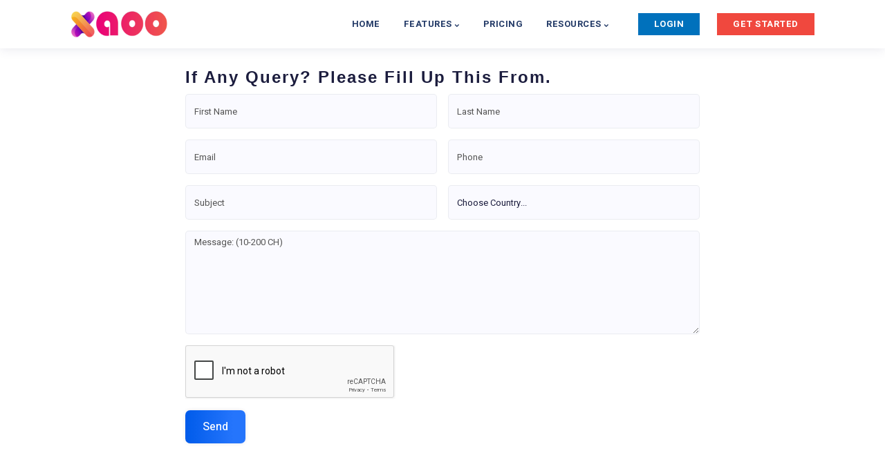

--- FILE ---
content_type: text/html; charset=UTF-8
request_url: https://xaoo.com/contact
body_size: 9753
content:
<!DOCTYPE html>
<html lang="en">

<head>
    <meta http-equiv="Content-Type" content="text/html, charset=utf-8" />
    <meta name="viewport" content="width=device-width, initial-scale=1" />
    <meta name="author" content="xaoo.com" />
    <meta name="title" content="Best Accounting Software All in one solutions in Xaoo" />
    <meta name="description" content="Revolutionize your financial processes with our intuitive SaaS accounting software. Simplify bookkeeping, manage cash flow and many more with cloud-based Xaoo" />
    <meta name="keywords" content="Cloud Accounting, Online Accounting Software, SaaS Financial Management, Subscription-Based Accounting, Web-based Accounting Solutions, Hosted Accounting Software, Cloud-based Bookkeeping, Digital Accounting Platforms, Real-time Accounting Systems, Integrated Financial Software, Remote Accounting Tools, Scalable Accounting Solutions, Automated Accounting Services, Collaborative Finance Software, Mobile Accounting Applications, Expense Management Software, Invoice and Billing Solutions, Accounting Automation, Financial Reporting Tools, Small Business Accounting Software, Enterprise Accounting  Solutions, Payroll Management Systems, Tax Compliance Software, Inventory and Asset Tracking, Budgeting and Forecasting Tools, Audit and Compliance Solutions, Multi-currency Support, Bank Reconciliation Software, Project Accounting Software, Client and Vendor Management, SaaS accounting software, Best Accounting Software in India," />

    <title>Best Accounting Software All in one solutions in Xaoo</title>
    <link rel="canonical" href="https://xaoo.com/contact" />

    <meta property="og:title" content="Best Accounting Software All in one solutions in Xaoo">
    <meta property="og:description" content="Revolutionize your financial processes with our intuitive SaaS accounting software. Simplify bookkeeping, manage cash flow and many more with cloud-based Xaoo">
    <meta property="og:image" content="https://xaoo.com/PageImage/1704958923.webp">
    <meta name="og:keywords" content="Cloud Accounting, Online Accounting Software, SaaS Financial Management, Subscription-Based Accounting, Web-based Accounting Solutions, Hosted Accounting Software, Cloud-based Bookkeeping, Digital Accounting Platforms, Real-time Accounting Systems, Integrated Financial Software, Remote Accounting Tools, Scalable Accounting Solutions, Automated Accounting Services, Collaborative Finance Software, Mobile Accounting Applications, Expense Management Software, Invoice and Billing Solutions, Accounting Automation, Financial Reporting Tools, Small Business Accounting Software, Enterprise Accounting  Solutions, Payroll Management Systems, Tax Compliance Software, Inventory and Asset Tracking, Budgeting and Forecasting Tools, Audit and Compliance Solutions, Multi-currency Support, Bank Reconciliation Software, Project Accounting Software, Client and Vendor Management, SaaS accounting software, Best Accounting Software in India," />
    <meta property="og:url" content="https://xaoo.com/contact" />
    <meta property="og:type" content="website" />

    <meta name="twitter:card" content="summary">
    <meta name="twitter:site" content="@https://www.xaoo.com/">
    <meta name="twitter:title" content="Xaoo Accounting">
    <meta name="twitter:description" content="Revolutionize your financial processes with our intuitive SaaS accounting software. Simplify bookkeeping, manage cash flow and many more with cloud-based Xaoo">
    <meta name="twitter:image" content="https://xaoo.com/PageImage/1704958923.webp">

    <meta name="robots" content="index,follow"/>
    <meta name="coverage" content="Worldwide">
    <meta name="distribution" content="Global">


    <link rel="icon" type="image/x-icon" href="/public/frontEnd/images/favicon.png">
    <link rel="preload" as="font" href="https://fonts.googleapis.com/css?family=Nunito:300,300i,400,400i,600,600i,700,700i,800,800i,900,900i&display=swap" crossorigin="">
        <link rel="preload" href="https://xaoo.com/public/amazingFrontEnd/css/style.min.css"  as="style">
    <link rel="stylesheet" href="https://xaoo.com/public/amazingFrontEnd/css/style.min.css"  media="screen">
        
    



    </head>

<body>

    <!-- page wrapper start -->

    <div class="page-wrapper">
        <style type="text/css">

.logo{margin:5%;width:150px;}
.pricing__plan--popular .pricing__title{font-size: 27px;}
.header__menu .fa{font-size:7px;}


@media(max-width:902px){
	.logo{margin:1%;width:50px;}
}


</style>
<link href="https://stackpath.bootstrapcdn.com/font-awesome/4.7.0/css/font-awesome.min.css" rel="stylesheet">
<header class="header">
		<div class="header__content header__content--fluid-width">

			<div class="header__logo-title"><a href="https://xaoo.com">
									            		<img src="https://xaoo.com/PageImage/1704958923.webp" alt="logo" width="142" height="40">
	            	
	                

			</a>
			</div>
			<nav class="header__menu">
				<ul>
					<li><a class=" header-link" href="https://xaoo.com">HOME</a></li>
					<li class="menu-item-has-children"><a href="https://xaoo.com/all/features" class=" header-link">FEATURES <i class="fa fa-chevron-down" aria-hidden="true"></i></a>
						<ul class="sub-menu">
							<li><a href="https://xaoo.com/features/customer" class=" header-link ">Customer</a></li>
							<li><a href="https://xaoo.com/features/products" class=" header-link">Products & Inventory</a></li>
							<li><a href="https://xaoo.com/features/invoices" class=" header-link">Invoices</a></li>
							<li><a href="https://xaoo.com/features/purchase" class=" header-link">Purchases</a></li>
							<li><a href="https://xaoo.com/features/refund" class=" header-link">Refund</a></li>
							<li><a href="https://xaoo.com/features/expense" class=" header-link">Expenses</a></li>
							<li><a href="https://xaoo.com/features/payment" class=" header-link">Income</a></li>
							<li><a href="https://xaoo.com/features/currency" class=" header-link">Multi Currency</a></li>
							<li><a href="https://xaoo.com/features/vendor" class=" header-link">Vendor</a></li>
							<li><a href="https://xaoo.com/features/payroll" class=" header-link">Payroll</a></li>
							<li><a href="https://xaoo.com/features/tax/discount" class=" header-link">Tax and Discount</a></li>
							<li><a href="https://xaoo.com/features/stock" class=" header-link">Stock</a></li>
							<li><a href="https://xaoo.com/features/accounts" class=" header-link">Accounts</a></li>
							<li><a href="https://xaoo.com/features/reports" class=" header-link">Reports</a></li>
							<li><a href="https://xaoo.com/features/roles" class=" header-link">Configuration</a></li>
						</ul>

					</li>
					<li><a href="https://xaoo.com/pricing" class=" header-link">PRICING</a></li>
					<li class="menu-item-has-children"><p  class="header-link">RESOURCES <i class="fa fa-chevron-down" aria-hidden="true"></i></p>
                        <ul class="sub-menu">
							<li><a href="https://xaoo.com/resources/who-can-use" class="header-link ">Who Can Use</a></li>
							<li><a href="https://xaoo.com/resources/why-us" class="header-link ">Why Us</a></li>
							<li><a href="https://xaoo.com/resources/privacy" class="header-link ">Privacy</a></li>
							<li><a href="https://xaoo.com/resources/security" class="header-link ">Security</a></li>
							<li><a href="https://xaoo.com/resources/helps" class="header-link ">Help & Support</a></li>
						    <li><a href="https://xaoo.com/resources/refund/policy" class="header-link ">Refund Policy</a></li>
							<li><a href="https://xaoo.com/resources/terms" class="header-link ">Terms & Condition</a></li>
							<li><a href="https://xaoo.com/resources/manual" class="header-link ">User Manual</a></li>
							<li><a href="https://xaoo.com/resources/faqs" class="header-link ">FAQ</a></li>

						</ul>
					</li>

					

                    					<li class="header__btn header__btn--login modal-toggle" data-openpopup="signuplogin" data-popup="login"><a href="#">LOGIN</a></li>
					
					<li class="header__btn header__btn--signup"><a href="https://xaoo.com/pricing">GET STARTED</a></li>
                    				</ul>
			</nav>
		</div>

















		<style>
.alert1 {
	margin:5% auto;
  width: 60%;
  padding: 20px;
  background-color: #fc6c62;
  color: white;
  font-weight: 500;
}

.closebtn {
  margin-left: 15px;
  color: white;
  font-weight: bold;
  float: right;
  font-size: 22px;
  line-height: 20px;
  cursor: pointer;
  transition: 0.3s;
}

.closebtn:hover {
  color: black;
}
</style>




	</header>

        <style>
    .invalid-feedback{
        display: block;
    }
</style>
<h1 class="d-none">Xaoo Accounting Contact Form</h1>
    <section class="section mt-5 mb-5">
        <div class="container">
            <div class="offset-md-2 col-md-8">
                <div class="form">
                    <h2 class="form__title">If any query? Please fill up this from.</h2>
                                            <h4 style="color:green;"> </h4>
                                        <form class="row g-3" id="LoginForm" method="POST" action="https://xaoo.com/contact/post">
                        <input type="hidden" name="_token" value="zjSLPgBFcC9qBuVHbhOIk8wfLMt1FbvmCLyQtuZ2">                        <div class="col-md-6">
                            <input type="text" class="form-control" name="fname" required=""
                                placeholder="First Name">
                        </div>
                        <div class="col-md-6">
                            <input type="text" class="form-control" name="lname" required=""
                                placeholder="Last Name">
                        </div>
                        <div class="col-md-6">
                            <input type="email" class="form-control" name="email" required="" placeholder="Email">
                        </div>
                        <div class="col-md-6">
                            <input type="text" class="form-control" name="phone" required="" placeholder="Phone">
                        </div>
                        <div class="col-md-6">
                            <input type="text" class="form-control" name="subject" required="" placeholder="Subject">
                        </div>

                        <div class="col-md-6">
                            <select class="form-control" name="country">
                                <option selected=""> Choose Country...</option>
                                <option>United States</option>
                                <option value="365">Afghanistan</option>
                                <option value="371">Aland Islands</option>
                                <option value="60">Albania</option>
                                <option value="403">Algeria</option>
                                <option value="369">American Samoa</option>
                                <option value="364">Andorra</option>
                                <option value="368">Angola</option>
                                <option value="367">Anguilla</option>
                                <option value="366">Antigua And Barbuda</option>
                                <option value="52">Argentina</option>
                                <option value="93">Armenia</option>
                                <option value="370">Aruba</option>
                                <option value="57">Australia</option>
                                <option value="37">Austria</option>
                                <option value="32">Azerbaijan</option>
                                <option value="384">Bahamas</option>
                                <option value="376">Bahrain</option>
                                <option value="82">Bangladesh</option>
                                <option value="372">Barbados</option>
                                <option value="386">Belarus</option>
                                <option value="373">Belgium</option>
                                <option value="387">Belize</option>
                                <option value="378">Benin</option>
                                <option value="380">Bermuda</option>
                                <option value="104">Bhutan</option>
                                <option value="382">Bolivia</option>
                                <option value="383">Bonaire Sint Eustatius And Saba</option>
                                <option value="94">Bosnia And Herzegovina</option>
                                <option value="385">Botswana</option>
                                <option value="54">Brazil</option>
                                <option value="428">British Indian Ocean Territory</option>
                                <option value="510">British Virgin Islands</option>
                                <option value="381">Brunei</option>
                                <option value="375">Bulgaria</option>
                                <option value="374">Burkina Faso</option>
                                <option value="377">Burundi</option>
                                <option value="13">Cambodia</option>
                                <option value="393">Cameroon</option>
                                <option value="63">Canada</option>
                                <option value="397">Cape Verde</option>
                                <option value="436">Cayman Islands</option>
                                <option value="389">Central African Republic</option>
                                <option value="495">Chad</option>
                                <option value="392">Chile</option>
                                <option value="14">China</option>
                                <option value="394">Colombia</option>
                                <option value="432">Comoros</option>
                                <option value="4637">Cook Islands</option>
                                <option value="395">Costa Rica</option>
                                <option value="34">Croatia</option>
                                <option value="396">Cuba</option>
                                <option value="398">Curacao</option>
                                <option value="399">Cyprus</option>
                                <option value="78">Czechia</option>
                                <option value="388">Democratic Republic Of The Congo</option>
                                <option value="401">Denmark</option>
                                <option value="400">Djibouti</option>
                                <option value="402">Dominica</option>
                                <option value="74">Dominican republic</option>
                                <option value="500">East Timor</option>
                                <option value="76">Ecuador</option>
                                <option value="23">Egypt</option>
                                <option value="490">El Salvador</option>
                                <option value="417">Equatorial Guinea</option>
                                <option value="405">Eritrea</option>
                                <option value="404">Estonia</option>
                                <option value="90">Ethiopia</option>
                                <option value="408">Faroe Islands</option>
                                <option value="97">Fiji</option>
                                <option value="406">Finland</option>
                                <option value="56">France</option>
                                <option value="411">French Guiana</option>
                                <option value="467">French Polynesia</option>
                                <option value="496">French Southern Territories</option>
                                <option value="409">Gabon</option>
                                <option value="414">Gambia</option>
                                <option value="519">General</option>
                                <option value="41">Georgia</option>
                                <option value="20">Germany</option>
                                <option value="87">Ghana</option>
                                <option value="26">Greece</option>
                                <option value="413">Greenland</option>
                                <option value="410">Grenada</option>
                                <option value="416">Guadeloupe</option>
                                <option value="419">Guam</option>
                                <option value="418">Guatemala</option>
                                <option value="412">Guernsey</option>
                                <option value="415">Guinea</option>
                                <option value="420">Guinea-Bissau</option>
                                <option value="421">Guyana</option>
                                <option value="424">Haiti</option>
                                <option value="423">Honduras</option>
                                <option value="422">Hong Kong</option>
                                <option value="425">Hungary</option>
                                <option value="102">Iceland</option>
                                <option value="9">India</option>
                                <option value="22">Indonesia</option>
                                <option value="39">Iran</option>
                                <option value="70">Iraq</option>
                                <option value="426">Ireland</option>
                                <option value="427">Isle Of Man</option>
                                <option value="59">Israel</option>
                                <option value="88">Italy</option>
                                <option value="391">Ivory Coast</option>
                                <option value="55">Jamaica</option>
                                <option value="16">Japan</option>
                                <option value="429">Jersey</option>
                                <option value="71">Jordan</option>
                                <option value="83">kazakhstan</option>
                                <option value="33">Kenya</option>
                                <option value="431">Kiribati</option>
                                <option value="434">Kosovo</option>
                                <option value="435">Kuwait</option>
                                <option value="430">Kyrgyzstan</option>
                                <option value="437">Laos</option>
                                <option value="444">Latvia</option>
                                <option value="438">Lebanon</option>
                                <option value="442">Lesotho</option>
                                <option value="441">Liberia</option>
                                <option value="445">Libya</option>
                                <option value="440">Liechtenstein</option>
                                <option value="100">Lithuania</option>
                                <option value="443">Luxembourg</option>
                                <option value="451">Macedonia</option>
                                <option value="449">Madagascar</option>
                                <option value="459">Malawi</option>
                                <option value="10">Malaysia</option>
                                <option value="19">Maldives</option>
                                <option value="452">Mali</option>
                                <option value="458">Malta</option>
                                <option value="450">Marshall Islands</option>
                                <option value="455">Martinique</option>
                                <option value="456">Mauritania</option>
                                <option value="25">Mauritius</option>
                                <option value="516">Mayotte</option>
                                <option value="66">Mexico</option>
                                <option value="407">Micronesia</option>
                                <option value="447">Moldova</option>
                                <option value="446">Monaco</option>
                                <option value="453">Mongolia</option>
                                <option value="95">Montenegro</option>
                                <option value="457">Montserrat</option>
                                <option value="36">Morocco</option>
                                <option value="460">Mozambique</option>
                                <option value="40">Myanmar</option>
                                <option value="461">Namibia</option>
                                <option value="465">Nauru</option>
                                <option value="28">Nepal</option>
                                <option value="73">Netherlands</option>
                                <option value="462">New Caledonia</option>
                                <option value="58">New Zealand</option>
                                <option value="464">Nicaragua</option>
                                <option value="463">Niger</option>
                                <option value="77">Nigeria</option>
                                <option value="4638">Niue</option>
                                <option value="17">North Korea</option>
                                <option value="454">Northern Mariana Islands</option>
                                <option value="81">Norway</option>
                                <option value="85">Oman</option>
                                <option value="46">Pakistan</option>
                                <option value="472">Palau</option>
                                <option value="471">Palestinian Territory</option>
                                <option value="466">Panama</option>
                                <option value="468">Papua New Guinea</option>
                                <option value="473">Paraguay</option>
                                <option value="67">Peru</option>
                                <option value="15">Philippines</option>
                                <option value="38">Poland</option>
                                <option value="62">Portugal</option>
                                <option value="470">Puerto Rico</option>
                                <option value="474">Qatar</option>
                                <option value="390">Republic Of The Congo</option>
                                <option value="475">Reunion</option>
                                <option value="98">Romania</option>
                                <option value="35">Russia</option>
                                <option value="477">Rwanda</option>
                                <option value="379">Saint Barthelemy</option>
                                <option value="481">Saint Helena</option>
                                <option value="433">Saint Kitts And Nevis</option>
                                <option value="439">Saint Lucia</option>
                                <option value="448">Saint Martin</option>
                                <option value="469">Saint Pierre And Miquelon</option>
                                <option value="509">Saint Vincent And The Grenadines</option>
                                <option value="514">Samoa</option>
                                <option value="485">San Marino</option>
                                <option value="489">Sao Tome And Principe</option>
                                <option value="99">Saudi Arabia</option>
                                <option value="486">Senegal</option>
                                <option value="476">Serbia</option>
                                <option value="21">Seychelles</option>
                                <option value="484">Sierra Leone</option>
                                <option value="8">Singapore</option>
                                <option value="491">Sint Maarten</option>
                                <option value="483">Slovakia</option>
                                <option value="75">Slovenia</option>
                                <option value="478">Solomon Islands</option>
                                <option value="487">Somalia</option>
                                <option value="31">South Africa</option>
                                <option value="84">South Korea</option>
                                <option value="480">South Sudan</option>
                                <option value="30">Spain</option>
                                <option value="18">Sri Lanka</option>
                                <option value="479">Sudan</option>
                                <option value="488">Suriname</option>
                                <option value="482">Svalbard And Jan Mayen</option>
                                <option value="493">Swaziland</option>
                                <option value="68">Sweden</option>
                                <option value="48">Switzerland</option>
                                <option value="492">Syria</option>
                                <option value="80">Taiwan</option>
                                <option value="498">Tajikistan</option>
                                <option value="86">Tanzania</option>
                                <option value="11">Thailand</option>
                                <option value="497">Togo</option>
                                <option value="499">Tokelau</option>
                                <option value="503">Tonga</option>
                                <option value="504">Trinidad And Tobago</option>
                                <option value="502">Tunisia</option>
                                <option value="24">Turkey</option>
                                <option value="501">Turkmenistan</option>
                                <option value="494">Turks And Caicos Islands</option>
                                <option value="505">Tuvalu</option>
                                <option value="511">U.S. Virgin Islands</option>
                                <option value="506">Uganda</option>
                                <option value="92">Ukraine</option>
                                <option value="65">United Arab Emirates</option>
                                <option value="45">United Kingdom</option>
                                <option value="47">United States</option>
                                <option value="507">United States Minor Outlying Islands</option>
                                <option value="508">Uruguay</option>
                                <option value="64">Uzbekistan</option>
                                <option value="512">Vanuatu</option>
                                <option value="72">Venezuela</option>
                                <option value="12">Vietnam - Cambodia</option>
                                <option value="513">Wallis And Futuna</option>
                                <option value="515">Yemen</option>
                                <option value="517">Zambia</option>
                                <option value="518">Zimbabwe</option>
                            </select>
                        </div>

                        <div class="col-md-12">
                            <textarea type="text" class="form-control" name="message" placeholder="Message: (10-200 CH)"></textarea>
                        </div>
                        <div class="col-md-12">
                            <div class="g-recaptcha" data-sitekey="6LcWOzgpAAAAAFM0oScKe0fRyW4VV7W3CzU_0AXG"></div>
                                                    </div>
                        <div class="col-md-4">
                            <input type="submit" name="submit" class="btn btn-theme btn btn--green-bg"
                                        id="submitl" value="Send" />
                        </div>
                </div>
                </form>
            </div>
        </div>
    </section>

        <style>
    .footer{padding: 1rem 0 !important;}
    .footer-1 {
        margin-top: 0px;
        padding-top: 2rem !important;
    }
    hr{
        margin-left: 20%;
        margin-right: 20%;
    }
</style>
<footer class="footer footer-1 position-relative" data-bg-img="https://xaoo.com/images/bg/bg-account.webp">
	
	<div class="primary-footer">
	  <div class="container">
		<div class="row">
		  <div class="col-lg-4 ">
			<div class="footer-logo">
								<img id="footer-logo-img" src="https://xaoo.com/PageImage/1704958923.webp" width="230" height="64" class="img-fluid" alt="footer-logo">
	            			</div>
			<div class="col-12 d-flex align-items-center justify-content-center">
        		<img class="mx-auto mw-100 mw-xl -none" src="https://xaoo.com/assets/payment/stripe-badge-transparent.webp" width="356" height="132" alt="Secured Payment with Stripe">
    		</div>
				            
	        		  </div>
		  <div class="col-lg-8 col-md-12">
			<div class="row">
		  	<div class="col-lg-4 col-md-4 col-6 ps-md-5 mt-5 mt-md-0 footer-list justify-content-between ">
			<h3 class="grid__title grid__title--footer  mb-3">Company</h3>
			<ul class="list-unstyled w-100">
					                			                			<li><a href="https://xaoo.com/">Home</a></li>
	                			                			<li><a href="https://xaoo.com/all/features">Features</a></li>
	                			                			<li><a href="https://xaoo.com/pricing">Pricing</a></li>
	                			                			<li><a href="https://xaoo.com/contact">Contact</a></li>
	                			            			</ul>
		  	</div>
		  	<div class="col-lg-4 col-md-4 col-6 ps-md-5 mt-5 mt-md-0 footer-list justify-content-between ">
				<h3 class="grid__title grid__title--footer mb-3">Policy</h3>
				<ul class="list-unstyled w-100">

													<li><a href="https://xaoo.com/resources/terms">Terms and Condition</a></li>
									<li><a href="https://xaoo.com/resources/refund/policy">Refund Policy</a></li>
									<li><a href="https://xaoo.com/resources/privacy">Privacy</a></li>
											</ul>
		 	 </div>

		  	<div class="col-lg-4 col-md-4 col-6 ps-md-5 mt-5 mt-md-0 footer-list justify-content-between ">
			<h3 class="grid__title grid__title--footer mb-3">Support</h3>
			<ul class="media-icon list-unstyled">
													<li><a href="https://xaoo.com/resources/helps">Help And Support</a></li>
									<li><a href="https://xaoo.com/resources/manual">Manual</a></li>
									<li><a href="https://xaoo.com/resources/faqs">FAQ</a></li>
											</ul>
		  	</div>
			</div>
		  </div>
		</div>
	  </div>
	</div>
    <hr>

	<div class="secondary-footer">
	  <div class="container">
		<div class="copyright">
		  <div class="row align-items-center">
			<div class="col-lg-6 col-md-12"> <span>Copyright ©2026 <a href="https://xaoo.com">xaoo.com</a> | All Rights Reserved</span>
			</div>
			<div class="col-lg-6 col-md-12 text-lg-end mt-3 mt-lg-0">
			  <div class="footer-social">
				<ul class="list-inline">
								  <li class="me-2"><a href="https://www.facebook.com/xaoosoft"><i class="fab fa-facebook-f"></i> Facebook</a>
				  </li>
												  <li class="me-2"><a href="https://twitter.com/Xaoosoft"><i class="fab fa-twitter"></i> Twitter</a>
				  </li>
												</ul>
			  </div>
			</div>
		  </div>
		</div>
	  </div>
	</div>
  </footer>

  <!--footer end-->


  </div>
                <section class="modal modal--signuplogin">
    <div class="modal__overlay modal__overlay--toggle"></div>
    <div class="d-flex">
        <div
            class="modal__wrapper ml-12   modal-transition justify-content-center">
            <div class="modal__body">
                                <div class="modal__content modal__content--login">

                    <div class="modal__info">

                        <h2 class="modal__title">Haven&#039;t an account?</h2>
                                                <ul class="modal__list pb-3">
                                                                                        <li>Advanced encryption and secured server connections to protect your data</li>
                                                            <li>An extra layer of security to your account with two-factor authentication</li>
                                                            <li>With real-time monitoring, Xaoo actively detects and prevents suspicious activities</li>
                                                    </ul>
                        <a class="modal__switch modal__switch--signup" href="https://xaoo.com/pricing">Get Started</a>
                    </div>

                    <!-- Start Modal main login -->
                    <div class="modal__form form">
                        <h2 class="form__title">Login</h2>
                        <form class="form__container" id="LoginForm" method="POST" action="https://xaoo.com/login">
                            <input type="hidden" name="_token" value="zjSLPgBFcC9qBuVHbhOIk8wfLMt1FbvmCLyQtuZ2">
                            <div class="form__row">
                                <label class="form__label" for="namec">Email</label>
                                <input name="email" id="namec email" class="form__input" type="email"
                                    class="ggg" name="email"
                                    value="" autofocus required="">
                                                                <span class="form__row-border"></span>
                            </div>

                            <div class="form__row">
                                <label class="form__label">Password</label>
                                <input name="password" class="form__input" type="password"
                                    class="ggg" name="password"
                                    required="">
                                
                                <span class="form__row-border"></span>
                            </div>

                            <div class="modal__checkbox">
                                <input id="remember" name="remember" value="remember" checked type="checkbox"><label
                                    for="remember">Keep me Signed in</label>
                            </div>
                            <div class="modal__switch modal__switch--forgot" data-popup="forgot">Forgot Password?
                            </div>

                            <input type="submit" name="submit"
                                class="form__submit btn btn-sm btn--green-bg border border-dark" id="submitl"
                                value="LOGIN" />

                        </form>
                    </div>
                </div>
                <!-- End Modal main login -->



                <!-- End Modal reset password -->
                <div class="modal__content modal__content--forgot">
                    <div class="modal__form form">
                        <h2 class="form__title">Forgot Password</h2>
                        <form class="form__container" id="ForgotForm" method="get"
                            action="https://xaoo.com/reset/password">

                            <input type="hidden" name="_token" value="zjSLPgBFcC9qBuVHbhOIk8wfLMt1FbvmCLyQtuZ2">

                            <div class="form__row">
                                <label class="form__label">Email</label>
                                <input name="email" class="form__input" type="text" />
                                <span class="form__row-border"></span>
                            </div>
                            <input type="submit" name="submit" class="form__submit btn btn--green-bg" id="submitf"
                                value="RESET PASSWORD" />
                        </form>
                    </div>
                    <div class="modal__info">
                        <h2 class="modal__title">We got you covered</h2>
                        <div class="modal__descr">A new password will be sent by email. Remembered your password?
                        </div>
                        <button class="modal__switch modal__switch--signup" data-popup="login">Login</button>
                    </div>
                </div>
                <style>
                    :where([autocomplete=one-time-code]) {
                        --otp-digits: 6;
                        --otp-ls: 4ch;
                        --otp-gap: 1.1;

                        /* private consts */
                        --_otp-bgsz: calc(var(--otp-ls) + 1ch);
                        --_otp-digit: 0;

                        all: unset;
                        background:
                            linear-gradient(90deg,
                                var(--otp-bg, #BBB) calc(var(--otp-gap) * var(--otp-ls)),
                                transparent 0),
                            linear-gradient(90deg,
                                var(--otp-bg, #EEE) calc(var(--otp-gap) * var(--otp-ls)),
                                transparent 0);
                        background-position: calc(var(--_otp-digit) * var(--_otp-bgsz)) 0, 0 0;
                        background-repeat: no-repeat, repeat-x;
                        background-size: var(--_otp-bgsz) 110%;
                        caret-color: var(--otp-cc, #222);
                        caret-shape: block;
                        clip-path: inset(0% calc(var(--otp-ls) / 2) 0% 0%);
                        font-size: var(--otp-fz, 2.5em);
                        inline-size: calc(var(--otp-digits) * var(--_otp-bgsz));
                        letter-spacing: var(--otp-ls);
                        padding-block: var(--otp-pb, 1ch);
                        padding-inline-start: calc(((var(--otp-ls) - 1ch) / 2) * var(--otp-gap));
                    }

                    /* For this demo */
                    label span {
                        display: block;
                        font-weight: 500;
                        margin-block-end: 1ch;
                    }
                </style>
                <div class="modal__content modal__content--oneTime" data-backdrop="static">
                    <div class="modal__form form">
                        <form method="POST" action="https://xaoo.com/2fa">
                            <input type="hidden" name="_token" value="zjSLPgBFcC9qBuVHbhOIk8wfLMt1FbvmCLyQtuZ2">                            <div class="form-group row mt-3">
                                <div class="d-flex justify-content-center">
                                    <label>
                                        <span>Enter OTP Code From Authenticator App</span>
                                        <input type="text" name="one_time_password" id="one_time_password"
                                            autocomplete="one-time-code" maxlength="6" inputmode="numeric"
                                            maxlength="6" pattern="\d{6}" onkeypress="return onlyNumberKey(event)"
                                            autofocus="true" required>
                                    </label>
                                </div>
                                <div class="col-md-12 d-flex justify-content-center">
                                                                    </div>
                                
                            </div>
                            <div class="form-group row mb-3">
                                <div class="text-center">
                                    <button type="submit" class="btn btn-primary btn-ontime">
                                        Verify
                                    </button>
                                </div>
                            </div>
                        </form>
                    </div>
                </div>
            </div>

        </div>
    </div>
</section>
        
        <!--back-to-top start-->
        <div class="scroll-top"><a class="smoothscroll" href="#top"><i class="flaticon-go-up-in-web"></i></a>
        </div>
        <!--back-to-top end-->
        <script src="https://xaoo.com/public/amazingFrontEnd/js/theme.js"></script>
        <script src="https://xaoo.com/public/amazingFrontEnd/js/owl-carousel/owl.carousel.min.js"></script>
        <script src="https://xaoo.com/public/amazingFrontEnd/js/magnific-popup/jquery.magnific-popup.min.js"></script>
        <script src="https://xaoo.com/public/amazingFrontEnd/js/counter/counter.js"></script>
        <script src="https://xaoo.com/public/amazingFrontEnd/js/countdown/jquery.countdown.min.js"></script>
        <script src="https://xaoo.com/public/amazingFrontEnd/js/canvas.js"></script>
        <script src="https://xaoo.com/public/amazingFrontEnd/js/confetti.js"></script>
        <script src="https://xaoo.com/public/amazingFrontEnd/js/snap.svg.js"></script>
        <script src="https://xaoo.com/public/amazingFrontEnd/js/step.js"></script>
        <script src="https://xaoo.com/public/amazingFrontEnd/js/wow.min.js"></script>
        <script src="https://xaoo.com/public/amazingFrontEnd/js/theme-script.js"></script>
        <!-- Modal for animation -->
        <script src="https://xaoo.com/public/amazingFrontEnd/js/old.jquery.custom.js"></script>
        <script src="https://xaoo.com/public/amazingFrontEnd/js/old.menu.js"></script>
        <script>
            jQuery.event.special.touchstart = {
                setup: function( _, ns, handle ) {
                    this.addEventListener("touchstart", handle, { passive: !ns.includes("noPreventDefault") });
                }
            };
            jQuery.event.special.touchmove = {
                setup: function( _, ns, handle ) {
                    this.addEventListener("touchmove", handle, { passive: !ns.includes("noPreventDefault") });
                }
            };
            jQuery.event.special.wheel = {
                setup: function( _, ns, handle ){
                    this.addEventListener("wheel", handle, { passive: true });
                }
            };
            jQuery.event.special.mousewheel = {
                setup: function( _, ns, handle ){
                    this.addEventListener("mousewheel", handle, { passive: true });
                }
            };
        </script>
        
<script>
</script>
<script id="jsonDataId" type='application/ld+json'>
 {
            "@context": "http://schema.org/",
            "@type": "Product", "name": "Xaoo SaaS Accounting Software",
            "image": "https://xaoo.com/PageImage/1704958923.webp",
            "description": "Top 10 cloud-based accounting software for small business",
            "sku": "xaoo SaaS accounting software",
            "mpn": "xaoo SaaS accounting software",
            "brand": { "@type": "Brand", "name": "Xaoo Accounting Software" },
            "aggregateRating": { "@type": "AggregateRating", "ratingValue": "4.9", "reviewCount": "586" },
            "offers": {
                "@type": "AggregateOffer",
                "priceCurrency": "USD",
                "lowprice": "1.99",
                "offercount": "4"
            }
}
</script>

    <script src="https://www.google.com/recaptcha/api.js" async defer></script>


</body>

</html>


--- FILE ---
content_type: text/html; charset=utf-8
request_url: https://www.google.com/recaptcha/api2/anchor?ar=1&k=6LcWOzgpAAAAAFM0oScKe0fRyW4VV7W3CzU_0AXG&co=aHR0cHM6Ly94YW9vLmNvbTo0NDM.&hl=en&v=PoyoqOPhxBO7pBk68S4YbpHZ&size=normal&anchor-ms=20000&execute-ms=30000&cb=kg9jkvw8rgyi
body_size: 49144
content:
<!DOCTYPE HTML><html dir="ltr" lang="en"><head><meta http-equiv="Content-Type" content="text/html; charset=UTF-8">
<meta http-equiv="X-UA-Compatible" content="IE=edge">
<title>reCAPTCHA</title>
<style type="text/css">
/* cyrillic-ext */
@font-face {
  font-family: 'Roboto';
  font-style: normal;
  font-weight: 400;
  font-stretch: 100%;
  src: url(//fonts.gstatic.com/s/roboto/v48/KFO7CnqEu92Fr1ME7kSn66aGLdTylUAMa3GUBHMdazTgWw.woff2) format('woff2');
  unicode-range: U+0460-052F, U+1C80-1C8A, U+20B4, U+2DE0-2DFF, U+A640-A69F, U+FE2E-FE2F;
}
/* cyrillic */
@font-face {
  font-family: 'Roboto';
  font-style: normal;
  font-weight: 400;
  font-stretch: 100%;
  src: url(//fonts.gstatic.com/s/roboto/v48/KFO7CnqEu92Fr1ME7kSn66aGLdTylUAMa3iUBHMdazTgWw.woff2) format('woff2');
  unicode-range: U+0301, U+0400-045F, U+0490-0491, U+04B0-04B1, U+2116;
}
/* greek-ext */
@font-face {
  font-family: 'Roboto';
  font-style: normal;
  font-weight: 400;
  font-stretch: 100%;
  src: url(//fonts.gstatic.com/s/roboto/v48/KFO7CnqEu92Fr1ME7kSn66aGLdTylUAMa3CUBHMdazTgWw.woff2) format('woff2');
  unicode-range: U+1F00-1FFF;
}
/* greek */
@font-face {
  font-family: 'Roboto';
  font-style: normal;
  font-weight: 400;
  font-stretch: 100%;
  src: url(//fonts.gstatic.com/s/roboto/v48/KFO7CnqEu92Fr1ME7kSn66aGLdTylUAMa3-UBHMdazTgWw.woff2) format('woff2');
  unicode-range: U+0370-0377, U+037A-037F, U+0384-038A, U+038C, U+038E-03A1, U+03A3-03FF;
}
/* math */
@font-face {
  font-family: 'Roboto';
  font-style: normal;
  font-weight: 400;
  font-stretch: 100%;
  src: url(//fonts.gstatic.com/s/roboto/v48/KFO7CnqEu92Fr1ME7kSn66aGLdTylUAMawCUBHMdazTgWw.woff2) format('woff2');
  unicode-range: U+0302-0303, U+0305, U+0307-0308, U+0310, U+0312, U+0315, U+031A, U+0326-0327, U+032C, U+032F-0330, U+0332-0333, U+0338, U+033A, U+0346, U+034D, U+0391-03A1, U+03A3-03A9, U+03B1-03C9, U+03D1, U+03D5-03D6, U+03F0-03F1, U+03F4-03F5, U+2016-2017, U+2034-2038, U+203C, U+2040, U+2043, U+2047, U+2050, U+2057, U+205F, U+2070-2071, U+2074-208E, U+2090-209C, U+20D0-20DC, U+20E1, U+20E5-20EF, U+2100-2112, U+2114-2115, U+2117-2121, U+2123-214F, U+2190, U+2192, U+2194-21AE, U+21B0-21E5, U+21F1-21F2, U+21F4-2211, U+2213-2214, U+2216-22FF, U+2308-230B, U+2310, U+2319, U+231C-2321, U+2336-237A, U+237C, U+2395, U+239B-23B7, U+23D0, U+23DC-23E1, U+2474-2475, U+25AF, U+25B3, U+25B7, U+25BD, U+25C1, U+25CA, U+25CC, U+25FB, U+266D-266F, U+27C0-27FF, U+2900-2AFF, U+2B0E-2B11, U+2B30-2B4C, U+2BFE, U+3030, U+FF5B, U+FF5D, U+1D400-1D7FF, U+1EE00-1EEFF;
}
/* symbols */
@font-face {
  font-family: 'Roboto';
  font-style: normal;
  font-weight: 400;
  font-stretch: 100%;
  src: url(//fonts.gstatic.com/s/roboto/v48/KFO7CnqEu92Fr1ME7kSn66aGLdTylUAMaxKUBHMdazTgWw.woff2) format('woff2');
  unicode-range: U+0001-000C, U+000E-001F, U+007F-009F, U+20DD-20E0, U+20E2-20E4, U+2150-218F, U+2190, U+2192, U+2194-2199, U+21AF, U+21E6-21F0, U+21F3, U+2218-2219, U+2299, U+22C4-22C6, U+2300-243F, U+2440-244A, U+2460-24FF, U+25A0-27BF, U+2800-28FF, U+2921-2922, U+2981, U+29BF, U+29EB, U+2B00-2BFF, U+4DC0-4DFF, U+FFF9-FFFB, U+10140-1018E, U+10190-1019C, U+101A0, U+101D0-101FD, U+102E0-102FB, U+10E60-10E7E, U+1D2C0-1D2D3, U+1D2E0-1D37F, U+1F000-1F0FF, U+1F100-1F1AD, U+1F1E6-1F1FF, U+1F30D-1F30F, U+1F315, U+1F31C, U+1F31E, U+1F320-1F32C, U+1F336, U+1F378, U+1F37D, U+1F382, U+1F393-1F39F, U+1F3A7-1F3A8, U+1F3AC-1F3AF, U+1F3C2, U+1F3C4-1F3C6, U+1F3CA-1F3CE, U+1F3D4-1F3E0, U+1F3ED, U+1F3F1-1F3F3, U+1F3F5-1F3F7, U+1F408, U+1F415, U+1F41F, U+1F426, U+1F43F, U+1F441-1F442, U+1F444, U+1F446-1F449, U+1F44C-1F44E, U+1F453, U+1F46A, U+1F47D, U+1F4A3, U+1F4B0, U+1F4B3, U+1F4B9, U+1F4BB, U+1F4BF, U+1F4C8-1F4CB, U+1F4D6, U+1F4DA, U+1F4DF, U+1F4E3-1F4E6, U+1F4EA-1F4ED, U+1F4F7, U+1F4F9-1F4FB, U+1F4FD-1F4FE, U+1F503, U+1F507-1F50B, U+1F50D, U+1F512-1F513, U+1F53E-1F54A, U+1F54F-1F5FA, U+1F610, U+1F650-1F67F, U+1F687, U+1F68D, U+1F691, U+1F694, U+1F698, U+1F6AD, U+1F6B2, U+1F6B9-1F6BA, U+1F6BC, U+1F6C6-1F6CF, U+1F6D3-1F6D7, U+1F6E0-1F6EA, U+1F6F0-1F6F3, U+1F6F7-1F6FC, U+1F700-1F7FF, U+1F800-1F80B, U+1F810-1F847, U+1F850-1F859, U+1F860-1F887, U+1F890-1F8AD, U+1F8B0-1F8BB, U+1F8C0-1F8C1, U+1F900-1F90B, U+1F93B, U+1F946, U+1F984, U+1F996, U+1F9E9, U+1FA00-1FA6F, U+1FA70-1FA7C, U+1FA80-1FA89, U+1FA8F-1FAC6, U+1FACE-1FADC, U+1FADF-1FAE9, U+1FAF0-1FAF8, U+1FB00-1FBFF;
}
/* vietnamese */
@font-face {
  font-family: 'Roboto';
  font-style: normal;
  font-weight: 400;
  font-stretch: 100%;
  src: url(//fonts.gstatic.com/s/roboto/v48/KFO7CnqEu92Fr1ME7kSn66aGLdTylUAMa3OUBHMdazTgWw.woff2) format('woff2');
  unicode-range: U+0102-0103, U+0110-0111, U+0128-0129, U+0168-0169, U+01A0-01A1, U+01AF-01B0, U+0300-0301, U+0303-0304, U+0308-0309, U+0323, U+0329, U+1EA0-1EF9, U+20AB;
}
/* latin-ext */
@font-face {
  font-family: 'Roboto';
  font-style: normal;
  font-weight: 400;
  font-stretch: 100%;
  src: url(//fonts.gstatic.com/s/roboto/v48/KFO7CnqEu92Fr1ME7kSn66aGLdTylUAMa3KUBHMdazTgWw.woff2) format('woff2');
  unicode-range: U+0100-02BA, U+02BD-02C5, U+02C7-02CC, U+02CE-02D7, U+02DD-02FF, U+0304, U+0308, U+0329, U+1D00-1DBF, U+1E00-1E9F, U+1EF2-1EFF, U+2020, U+20A0-20AB, U+20AD-20C0, U+2113, U+2C60-2C7F, U+A720-A7FF;
}
/* latin */
@font-face {
  font-family: 'Roboto';
  font-style: normal;
  font-weight: 400;
  font-stretch: 100%;
  src: url(//fonts.gstatic.com/s/roboto/v48/KFO7CnqEu92Fr1ME7kSn66aGLdTylUAMa3yUBHMdazQ.woff2) format('woff2');
  unicode-range: U+0000-00FF, U+0131, U+0152-0153, U+02BB-02BC, U+02C6, U+02DA, U+02DC, U+0304, U+0308, U+0329, U+2000-206F, U+20AC, U+2122, U+2191, U+2193, U+2212, U+2215, U+FEFF, U+FFFD;
}
/* cyrillic-ext */
@font-face {
  font-family: 'Roboto';
  font-style: normal;
  font-weight: 500;
  font-stretch: 100%;
  src: url(//fonts.gstatic.com/s/roboto/v48/KFO7CnqEu92Fr1ME7kSn66aGLdTylUAMa3GUBHMdazTgWw.woff2) format('woff2');
  unicode-range: U+0460-052F, U+1C80-1C8A, U+20B4, U+2DE0-2DFF, U+A640-A69F, U+FE2E-FE2F;
}
/* cyrillic */
@font-face {
  font-family: 'Roboto';
  font-style: normal;
  font-weight: 500;
  font-stretch: 100%;
  src: url(//fonts.gstatic.com/s/roboto/v48/KFO7CnqEu92Fr1ME7kSn66aGLdTylUAMa3iUBHMdazTgWw.woff2) format('woff2');
  unicode-range: U+0301, U+0400-045F, U+0490-0491, U+04B0-04B1, U+2116;
}
/* greek-ext */
@font-face {
  font-family: 'Roboto';
  font-style: normal;
  font-weight: 500;
  font-stretch: 100%;
  src: url(//fonts.gstatic.com/s/roboto/v48/KFO7CnqEu92Fr1ME7kSn66aGLdTylUAMa3CUBHMdazTgWw.woff2) format('woff2');
  unicode-range: U+1F00-1FFF;
}
/* greek */
@font-face {
  font-family: 'Roboto';
  font-style: normal;
  font-weight: 500;
  font-stretch: 100%;
  src: url(//fonts.gstatic.com/s/roboto/v48/KFO7CnqEu92Fr1ME7kSn66aGLdTylUAMa3-UBHMdazTgWw.woff2) format('woff2');
  unicode-range: U+0370-0377, U+037A-037F, U+0384-038A, U+038C, U+038E-03A1, U+03A3-03FF;
}
/* math */
@font-face {
  font-family: 'Roboto';
  font-style: normal;
  font-weight: 500;
  font-stretch: 100%;
  src: url(//fonts.gstatic.com/s/roboto/v48/KFO7CnqEu92Fr1ME7kSn66aGLdTylUAMawCUBHMdazTgWw.woff2) format('woff2');
  unicode-range: U+0302-0303, U+0305, U+0307-0308, U+0310, U+0312, U+0315, U+031A, U+0326-0327, U+032C, U+032F-0330, U+0332-0333, U+0338, U+033A, U+0346, U+034D, U+0391-03A1, U+03A3-03A9, U+03B1-03C9, U+03D1, U+03D5-03D6, U+03F0-03F1, U+03F4-03F5, U+2016-2017, U+2034-2038, U+203C, U+2040, U+2043, U+2047, U+2050, U+2057, U+205F, U+2070-2071, U+2074-208E, U+2090-209C, U+20D0-20DC, U+20E1, U+20E5-20EF, U+2100-2112, U+2114-2115, U+2117-2121, U+2123-214F, U+2190, U+2192, U+2194-21AE, U+21B0-21E5, U+21F1-21F2, U+21F4-2211, U+2213-2214, U+2216-22FF, U+2308-230B, U+2310, U+2319, U+231C-2321, U+2336-237A, U+237C, U+2395, U+239B-23B7, U+23D0, U+23DC-23E1, U+2474-2475, U+25AF, U+25B3, U+25B7, U+25BD, U+25C1, U+25CA, U+25CC, U+25FB, U+266D-266F, U+27C0-27FF, U+2900-2AFF, U+2B0E-2B11, U+2B30-2B4C, U+2BFE, U+3030, U+FF5B, U+FF5D, U+1D400-1D7FF, U+1EE00-1EEFF;
}
/* symbols */
@font-face {
  font-family: 'Roboto';
  font-style: normal;
  font-weight: 500;
  font-stretch: 100%;
  src: url(//fonts.gstatic.com/s/roboto/v48/KFO7CnqEu92Fr1ME7kSn66aGLdTylUAMaxKUBHMdazTgWw.woff2) format('woff2');
  unicode-range: U+0001-000C, U+000E-001F, U+007F-009F, U+20DD-20E0, U+20E2-20E4, U+2150-218F, U+2190, U+2192, U+2194-2199, U+21AF, U+21E6-21F0, U+21F3, U+2218-2219, U+2299, U+22C4-22C6, U+2300-243F, U+2440-244A, U+2460-24FF, U+25A0-27BF, U+2800-28FF, U+2921-2922, U+2981, U+29BF, U+29EB, U+2B00-2BFF, U+4DC0-4DFF, U+FFF9-FFFB, U+10140-1018E, U+10190-1019C, U+101A0, U+101D0-101FD, U+102E0-102FB, U+10E60-10E7E, U+1D2C0-1D2D3, U+1D2E0-1D37F, U+1F000-1F0FF, U+1F100-1F1AD, U+1F1E6-1F1FF, U+1F30D-1F30F, U+1F315, U+1F31C, U+1F31E, U+1F320-1F32C, U+1F336, U+1F378, U+1F37D, U+1F382, U+1F393-1F39F, U+1F3A7-1F3A8, U+1F3AC-1F3AF, U+1F3C2, U+1F3C4-1F3C6, U+1F3CA-1F3CE, U+1F3D4-1F3E0, U+1F3ED, U+1F3F1-1F3F3, U+1F3F5-1F3F7, U+1F408, U+1F415, U+1F41F, U+1F426, U+1F43F, U+1F441-1F442, U+1F444, U+1F446-1F449, U+1F44C-1F44E, U+1F453, U+1F46A, U+1F47D, U+1F4A3, U+1F4B0, U+1F4B3, U+1F4B9, U+1F4BB, U+1F4BF, U+1F4C8-1F4CB, U+1F4D6, U+1F4DA, U+1F4DF, U+1F4E3-1F4E6, U+1F4EA-1F4ED, U+1F4F7, U+1F4F9-1F4FB, U+1F4FD-1F4FE, U+1F503, U+1F507-1F50B, U+1F50D, U+1F512-1F513, U+1F53E-1F54A, U+1F54F-1F5FA, U+1F610, U+1F650-1F67F, U+1F687, U+1F68D, U+1F691, U+1F694, U+1F698, U+1F6AD, U+1F6B2, U+1F6B9-1F6BA, U+1F6BC, U+1F6C6-1F6CF, U+1F6D3-1F6D7, U+1F6E0-1F6EA, U+1F6F0-1F6F3, U+1F6F7-1F6FC, U+1F700-1F7FF, U+1F800-1F80B, U+1F810-1F847, U+1F850-1F859, U+1F860-1F887, U+1F890-1F8AD, U+1F8B0-1F8BB, U+1F8C0-1F8C1, U+1F900-1F90B, U+1F93B, U+1F946, U+1F984, U+1F996, U+1F9E9, U+1FA00-1FA6F, U+1FA70-1FA7C, U+1FA80-1FA89, U+1FA8F-1FAC6, U+1FACE-1FADC, U+1FADF-1FAE9, U+1FAF0-1FAF8, U+1FB00-1FBFF;
}
/* vietnamese */
@font-face {
  font-family: 'Roboto';
  font-style: normal;
  font-weight: 500;
  font-stretch: 100%;
  src: url(//fonts.gstatic.com/s/roboto/v48/KFO7CnqEu92Fr1ME7kSn66aGLdTylUAMa3OUBHMdazTgWw.woff2) format('woff2');
  unicode-range: U+0102-0103, U+0110-0111, U+0128-0129, U+0168-0169, U+01A0-01A1, U+01AF-01B0, U+0300-0301, U+0303-0304, U+0308-0309, U+0323, U+0329, U+1EA0-1EF9, U+20AB;
}
/* latin-ext */
@font-face {
  font-family: 'Roboto';
  font-style: normal;
  font-weight: 500;
  font-stretch: 100%;
  src: url(//fonts.gstatic.com/s/roboto/v48/KFO7CnqEu92Fr1ME7kSn66aGLdTylUAMa3KUBHMdazTgWw.woff2) format('woff2');
  unicode-range: U+0100-02BA, U+02BD-02C5, U+02C7-02CC, U+02CE-02D7, U+02DD-02FF, U+0304, U+0308, U+0329, U+1D00-1DBF, U+1E00-1E9F, U+1EF2-1EFF, U+2020, U+20A0-20AB, U+20AD-20C0, U+2113, U+2C60-2C7F, U+A720-A7FF;
}
/* latin */
@font-face {
  font-family: 'Roboto';
  font-style: normal;
  font-weight: 500;
  font-stretch: 100%;
  src: url(//fonts.gstatic.com/s/roboto/v48/KFO7CnqEu92Fr1ME7kSn66aGLdTylUAMa3yUBHMdazQ.woff2) format('woff2');
  unicode-range: U+0000-00FF, U+0131, U+0152-0153, U+02BB-02BC, U+02C6, U+02DA, U+02DC, U+0304, U+0308, U+0329, U+2000-206F, U+20AC, U+2122, U+2191, U+2193, U+2212, U+2215, U+FEFF, U+FFFD;
}
/* cyrillic-ext */
@font-face {
  font-family: 'Roboto';
  font-style: normal;
  font-weight: 900;
  font-stretch: 100%;
  src: url(//fonts.gstatic.com/s/roboto/v48/KFO7CnqEu92Fr1ME7kSn66aGLdTylUAMa3GUBHMdazTgWw.woff2) format('woff2');
  unicode-range: U+0460-052F, U+1C80-1C8A, U+20B4, U+2DE0-2DFF, U+A640-A69F, U+FE2E-FE2F;
}
/* cyrillic */
@font-face {
  font-family: 'Roboto';
  font-style: normal;
  font-weight: 900;
  font-stretch: 100%;
  src: url(//fonts.gstatic.com/s/roboto/v48/KFO7CnqEu92Fr1ME7kSn66aGLdTylUAMa3iUBHMdazTgWw.woff2) format('woff2');
  unicode-range: U+0301, U+0400-045F, U+0490-0491, U+04B0-04B1, U+2116;
}
/* greek-ext */
@font-face {
  font-family: 'Roboto';
  font-style: normal;
  font-weight: 900;
  font-stretch: 100%;
  src: url(//fonts.gstatic.com/s/roboto/v48/KFO7CnqEu92Fr1ME7kSn66aGLdTylUAMa3CUBHMdazTgWw.woff2) format('woff2');
  unicode-range: U+1F00-1FFF;
}
/* greek */
@font-face {
  font-family: 'Roboto';
  font-style: normal;
  font-weight: 900;
  font-stretch: 100%;
  src: url(//fonts.gstatic.com/s/roboto/v48/KFO7CnqEu92Fr1ME7kSn66aGLdTylUAMa3-UBHMdazTgWw.woff2) format('woff2');
  unicode-range: U+0370-0377, U+037A-037F, U+0384-038A, U+038C, U+038E-03A1, U+03A3-03FF;
}
/* math */
@font-face {
  font-family: 'Roboto';
  font-style: normal;
  font-weight: 900;
  font-stretch: 100%;
  src: url(//fonts.gstatic.com/s/roboto/v48/KFO7CnqEu92Fr1ME7kSn66aGLdTylUAMawCUBHMdazTgWw.woff2) format('woff2');
  unicode-range: U+0302-0303, U+0305, U+0307-0308, U+0310, U+0312, U+0315, U+031A, U+0326-0327, U+032C, U+032F-0330, U+0332-0333, U+0338, U+033A, U+0346, U+034D, U+0391-03A1, U+03A3-03A9, U+03B1-03C9, U+03D1, U+03D5-03D6, U+03F0-03F1, U+03F4-03F5, U+2016-2017, U+2034-2038, U+203C, U+2040, U+2043, U+2047, U+2050, U+2057, U+205F, U+2070-2071, U+2074-208E, U+2090-209C, U+20D0-20DC, U+20E1, U+20E5-20EF, U+2100-2112, U+2114-2115, U+2117-2121, U+2123-214F, U+2190, U+2192, U+2194-21AE, U+21B0-21E5, U+21F1-21F2, U+21F4-2211, U+2213-2214, U+2216-22FF, U+2308-230B, U+2310, U+2319, U+231C-2321, U+2336-237A, U+237C, U+2395, U+239B-23B7, U+23D0, U+23DC-23E1, U+2474-2475, U+25AF, U+25B3, U+25B7, U+25BD, U+25C1, U+25CA, U+25CC, U+25FB, U+266D-266F, U+27C0-27FF, U+2900-2AFF, U+2B0E-2B11, U+2B30-2B4C, U+2BFE, U+3030, U+FF5B, U+FF5D, U+1D400-1D7FF, U+1EE00-1EEFF;
}
/* symbols */
@font-face {
  font-family: 'Roboto';
  font-style: normal;
  font-weight: 900;
  font-stretch: 100%;
  src: url(//fonts.gstatic.com/s/roboto/v48/KFO7CnqEu92Fr1ME7kSn66aGLdTylUAMaxKUBHMdazTgWw.woff2) format('woff2');
  unicode-range: U+0001-000C, U+000E-001F, U+007F-009F, U+20DD-20E0, U+20E2-20E4, U+2150-218F, U+2190, U+2192, U+2194-2199, U+21AF, U+21E6-21F0, U+21F3, U+2218-2219, U+2299, U+22C4-22C6, U+2300-243F, U+2440-244A, U+2460-24FF, U+25A0-27BF, U+2800-28FF, U+2921-2922, U+2981, U+29BF, U+29EB, U+2B00-2BFF, U+4DC0-4DFF, U+FFF9-FFFB, U+10140-1018E, U+10190-1019C, U+101A0, U+101D0-101FD, U+102E0-102FB, U+10E60-10E7E, U+1D2C0-1D2D3, U+1D2E0-1D37F, U+1F000-1F0FF, U+1F100-1F1AD, U+1F1E6-1F1FF, U+1F30D-1F30F, U+1F315, U+1F31C, U+1F31E, U+1F320-1F32C, U+1F336, U+1F378, U+1F37D, U+1F382, U+1F393-1F39F, U+1F3A7-1F3A8, U+1F3AC-1F3AF, U+1F3C2, U+1F3C4-1F3C6, U+1F3CA-1F3CE, U+1F3D4-1F3E0, U+1F3ED, U+1F3F1-1F3F3, U+1F3F5-1F3F7, U+1F408, U+1F415, U+1F41F, U+1F426, U+1F43F, U+1F441-1F442, U+1F444, U+1F446-1F449, U+1F44C-1F44E, U+1F453, U+1F46A, U+1F47D, U+1F4A3, U+1F4B0, U+1F4B3, U+1F4B9, U+1F4BB, U+1F4BF, U+1F4C8-1F4CB, U+1F4D6, U+1F4DA, U+1F4DF, U+1F4E3-1F4E6, U+1F4EA-1F4ED, U+1F4F7, U+1F4F9-1F4FB, U+1F4FD-1F4FE, U+1F503, U+1F507-1F50B, U+1F50D, U+1F512-1F513, U+1F53E-1F54A, U+1F54F-1F5FA, U+1F610, U+1F650-1F67F, U+1F687, U+1F68D, U+1F691, U+1F694, U+1F698, U+1F6AD, U+1F6B2, U+1F6B9-1F6BA, U+1F6BC, U+1F6C6-1F6CF, U+1F6D3-1F6D7, U+1F6E0-1F6EA, U+1F6F0-1F6F3, U+1F6F7-1F6FC, U+1F700-1F7FF, U+1F800-1F80B, U+1F810-1F847, U+1F850-1F859, U+1F860-1F887, U+1F890-1F8AD, U+1F8B0-1F8BB, U+1F8C0-1F8C1, U+1F900-1F90B, U+1F93B, U+1F946, U+1F984, U+1F996, U+1F9E9, U+1FA00-1FA6F, U+1FA70-1FA7C, U+1FA80-1FA89, U+1FA8F-1FAC6, U+1FACE-1FADC, U+1FADF-1FAE9, U+1FAF0-1FAF8, U+1FB00-1FBFF;
}
/* vietnamese */
@font-face {
  font-family: 'Roboto';
  font-style: normal;
  font-weight: 900;
  font-stretch: 100%;
  src: url(//fonts.gstatic.com/s/roboto/v48/KFO7CnqEu92Fr1ME7kSn66aGLdTylUAMa3OUBHMdazTgWw.woff2) format('woff2');
  unicode-range: U+0102-0103, U+0110-0111, U+0128-0129, U+0168-0169, U+01A0-01A1, U+01AF-01B0, U+0300-0301, U+0303-0304, U+0308-0309, U+0323, U+0329, U+1EA0-1EF9, U+20AB;
}
/* latin-ext */
@font-face {
  font-family: 'Roboto';
  font-style: normal;
  font-weight: 900;
  font-stretch: 100%;
  src: url(//fonts.gstatic.com/s/roboto/v48/KFO7CnqEu92Fr1ME7kSn66aGLdTylUAMa3KUBHMdazTgWw.woff2) format('woff2');
  unicode-range: U+0100-02BA, U+02BD-02C5, U+02C7-02CC, U+02CE-02D7, U+02DD-02FF, U+0304, U+0308, U+0329, U+1D00-1DBF, U+1E00-1E9F, U+1EF2-1EFF, U+2020, U+20A0-20AB, U+20AD-20C0, U+2113, U+2C60-2C7F, U+A720-A7FF;
}
/* latin */
@font-face {
  font-family: 'Roboto';
  font-style: normal;
  font-weight: 900;
  font-stretch: 100%;
  src: url(//fonts.gstatic.com/s/roboto/v48/KFO7CnqEu92Fr1ME7kSn66aGLdTylUAMa3yUBHMdazQ.woff2) format('woff2');
  unicode-range: U+0000-00FF, U+0131, U+0152-0153, U+02BB-02BC, U+02C6, U+02DA, U+02DC, U+0304, U+0308, U+0329, U+2000-206F, U+20AC, U+2122, U+2191, U+2193, U+2212, U+2215, U+FEFF, U+FFFD;
}

</style>
<link rel="stylesheet" type="text/css" href="https://www.gstatic.com/recaptcha/releases/PoyoqOPhxBO7pBk68S4YbpHZ/styles__ltr.css">
<script nonce="ONRM1Lp80vVXlfozQut9LA" type="text/javascript">window['__recaptcha_api'] = 'https://www.google.com/recaptcha/api2/';</script>
<script type="text/javascript" src="https://www.gstatic.com/recaptcha/releases/PoyoqOPhxBO7pBk68S4YbpHZ/recaptcha__en.js" nonce="ONRM1Lp80vVXlfozQut9LA">
      
    </script></head>
<body><div id="rc-anchor-alert" class="rc-anchor-alert"></div>
<input type="hidden" id="recaptcha-token" value="[base64]">
<script type="text/javascript" nonce="ONRM1Lp80vVXlfozQut9LA">
      recaptcha.anchor.Main.init("[\x22ainput\x22,[\x22bgdata\x22,\x22\x22,\[base64]/[base64]/bmV3IFpbdF0obVswXSk6Sz09Mj9uZXcgWlt0XShtWzBdLG1bMV0pOks9PTM/bmV3IFpbdF0obVswXSxtWzFdLG1bMl0pOks9PTQ/[base64]/[base64]/[base64]/[base64]/[base64]/[base64]/[base64]/[base64]/[base64]/[base64]/[base64]/[base64]/[base64]/[base64]\\u003d\\u003d\x22,\[base64]\\u003d\x22,\x22wrfCj8OdWcO4ZT3CvMKaw6FZw7/[base64]/Cq8KoUMOnaMOYLsKoKsOtwqlOCCHDlcOqDnDDocKbw6Q2K8OLw7V2wq/CgmR+wqzDpEAcAMOgVsOpYsOET0nCrXHDmjVBwqHDnxHCjlEjG0bDpcKWN8OcVQrDmHl0P8Kbwo9iCAfCrSJsw65Sw67CucONwo13SUjChRHCkzYXw4nDrhk4wrHDtVF0woHCt315w4bCuCUbwqI5w5kawqktw4Npw6IwBcKkwrzDhVvCocO0MMKgfcKWwq/[base64]/Cq8K+w47CgsO9QsO3w7gYwpXCmMK/InwfUzIjI8KXwqXCjUHDnlTCpSsswo0ewqjClsOoBMKVGAHDj28Lb8OcwprCtUxJVGktwoTCrwh3w79eUW3DjQzCnXENM8Kaw4HDv8KNw7o5O0rDoMOBwovCgsO/AsOxasO/[base64]/w6HCssOTwrl8w5PDq8KxwrbDiGMoesOQwrbCncKdw5Jie8K/[base64]/DrMOew5zDoW/Ck3DCo8KRKgx5w7x4R1fDu8O4w6LCmgTDnHnCosK+Ngp1w74Nw6YDHxMzcik/bxsALsKFO8KgOsO6wovDpCnCj8KSwqJVRiIuFhnCtS5/w43CpcK3w4nClnwgwqjDuj0lw4zDnRspw7Y0M8OZwq1dHsOpw70OSnkOw4nDuDd/[base64]/Duxc5wpFpQ13CuFbDjyw+wrLDpMOPQDlQw5tsE2rCtcOFw6/CnzLDhjfDjiLCmMOTwo13w6cqw4XCpl7Ct8KsU8K5w6c8TV9ow5E5wpBedVR9XsKuw690wpnDjDYXwpDCgWDCs2/CjkRNwrDCicKYw5rCuQsRwqpsw55+PMO7wo/[base64]/w5TCnWENNcOWwrrDgG87w4bCoX7CuMKULVnDv8OOHEBxXVhRDMKQworDlnzCvMOzwonDsmPDjMOrSy/DgSNNwqNpw7drwp3DjsKBwocXR8K2SQjCrCLCpRHCuxjDm04Xw6HDvMKgAQQtw4MGP8Ozwq8MU8OyR3pTTMOqC8O1bsOpwoLCqHPCqgcwBsKpIjDCm8OYwr3Domthwrx4HsOnDcOSw7HDm0Faw6TDiktyw5LCgsKXwqjDmMOewr3CtVPDihhSw5/Cij/CrsKPOmQiw5fDoMKdM3jCqsK0w6MzIX/DikbCk8KUwqrDjTEiwpTCtB7Cr8OKw7EMw5o7w43DlzUiRcK5w7rDu2UgUcOrO8KuKzLClMKiVBjCnMKbw4opwqFTDVvDgMK8wp0lVsK8wqZ6W8KQacOAN8K1ECB4w70BwocbwobDkGXCs0zCpcKawoXCvMKPCMKiw4fCgz/DqcOoXsOHUmEvGRFHGMK5wq/DnxoLw5LDm0zCvjXCnFt2wrfDtsKsw7pvLWwgw7TCjHjCicKRe0l0w45sWcKzw4EXwod5w6PDtEHDuEJHw74ywrkUw6jDjsOIwrTDq8Kfw6Q7EsKPw67Chn3CmcOkf2bCkX/CnsOIGV/[base64]/CsWQWw7h6w5rDjxTCjFBgwpbDmcKXw7rDkEtDw49iOcOnOsOvw4YGYcOJExgHw4nDkV/Dj8KUwrVnNcKADHgKw5clw6cUQQTDrjYFw5M3w4Jow5fCulbCkFdFw7HDqFk/TF7DkG5owoDDlkvDgk/[base64]/CqsKlc8O6CVAXw5RjYMKOCsKYw7llw6XCi8OuUjMuw4wSwrvChCzDiMOmUMOFFSLDi8OZw55PwqEyw5HDlULDrmFtwok7DDPCjw8OBMOkwrPDvk5Cw47CnsOCHlkiw7LCg8O1w7TDocOYcDpWwrklwq3ChxYxRjnDtz3CnMOaworChBlJf8KyB8OVw5vDu3TCun/[base64]/TQfCqcOMwrLDtmRxw4JQwpfDjEklw6/CsVLDhsKPw65mw7HDhcOEwr4qVMKUAsOTwqLDjcKfwokyeVA6wotYw4jCjgLCoToXYQMXOFjCo8KIWcKZwol7AcOlfsK2aB5uVcO0dxsvw5hAw70Hf8KReMO4woDCi2DCs10ACsKQwovDpiUma8KgCcOWdEA7w6vDg8OUGkfDnMKEw48/WAbDu8K1w51lCMKiSiHDhkd5wq5CwpnDgMO2esOrworChsKNwrnDuFguw5XCjMKYLy/[base64]/[base64]/F8K0RxvDpsOfIRfCh8K4w5DDscKRFMO2wrXDrEvCssOYw5nDiiHCnVzDjsKHDsK7w7YuFyxVwpAiBhsbw4zChMKcw5zDm8Krwp/DhcKkwqZ9e8Ofw6fCkcOkw6wRYCPDkkIJVUQ/w79vw6UDw7DDrmXDgUlGMjDDrsKcSVDCjSnDm8K7EB/CjsKHw6XCvcKDM2l3Pl51O8KJw6IVGAHCpHxJw6/[base64]/[base64]/DSPDoMKKFsKuM3TClyHDtsKTdkw9EVjCt8ODw6sEwoAkAcKhbMKIwrjCksO+T1VpwoE2a8OQWsOqw5HCpmobOsO3wokwAR4BV8OBw7rCrTTDlcOYw5LCt8KAw4/CusKMFcK3fw0AYhHDmMKfw5pSG8ONw4DCkmDDicOYwprDk8K/wrPCqcOkw7HCqMKrwpQlw6NtwrTCosKseHnCrsK9Kzdgw64JGmQlw5/DhBbCukvDicK4w6MiW3TCnx9ow4vCkGLDp8KzQ8Obe8K3U2LCm8KKf1fDmwAxdMOuWMKkw55iw55RDXJxwp1qwqw1RcKyTMKFwq9kScODw5XCvcO+JQV5wr1Jw4fDv3Bxw5zCqsO3G2rDgsOFw6I6DcKuN8Omwr7CkMKOG8OJUhEJwpUtfcKXfsKxwojDgAp/w5liGiFfw7/DrMKGHMOEwpwFw5zDqsO9wofCtQZdKcKmScO+IT/Dq1rCtcOWwpnDrcKjw6/DoMOoGnZNwrVmanBtSsOUQxbCh8K/e8KYTMOBw5zCjm7Cgygrwptmw6pBwqfDq0UaEMKUwoTCkFtaw5wDB8K4wpTCucO5w6R5I8K4Ji5TwqfDq8K3RMK7NsKmG8KrwqUXw4TDlHQIwoVySjBtw4jDuMOzwrvDhWN7YsKHw6TCqMKiPcOtN8ORBB8Hw5wWw5DDkcKnwpXCu8OYfcKrwoZJwr9TXMK/wpHDlmceOsKDGMOkwpY9OG7DrA7DoW3DvBPDqMKzwq4jw4zDh8ONwq53Fg7DvD/DhSEww6dcajjCtUbDpsOiw61tB0dww4rCvcKzw6TDt8KrOBwrw4wmwqpZPR9XQMKHVivDqMOrw6jCicKjwpzDjcKFwo3Cuy/CmMO/FCzDvDkWB1FJworDo8OhCcKLKMKuF2HDgsKWw4kcWMO8L1VqccKYVsK3UirCnHTDnMOhw5PDgcK3ccKHwp/[base64]/DvcO9wr45KcOje8KOw7tsT8Oef8K9w4Mbw71rwrrDm8ONwqTCtRrCqsKiw61MDMKPEsK7O8KNU2/Dt8Owbi0Taxk+wpJ+wo3DkMKhwpwQw4HDiCgtw7TCuMKCwqDDosO0woXCssK3EcKMEsK2Y0Z6UcKCF8KGHsO/[base64]/w6PCrcKkScOfQi3CucKPw53DrBLCpcKsOxTClMOIen0HwrICw4PDrkbDj0TDqMK/w5UYW3zDsV7DssKtPsKEXcO0Q8OzeyDDm1JtwplwesOtBwZjd1dcwqTCtsOFNXPDv8K9w77CicOBBlI7XWnDqcOoAsKCQn5UWWREw4XDmzhow4/CucO4LyBrw5XDrsK3w790w5lcwpTCpG5wwrEmMC5gw5TDl8K/wofClGPCgTFCQcK6PsOqwrfDqMOrwqIcH35cVQsdV8OtT8KIPcO4VULDjsKqZcKjbMK8wpjDhTrCtlotJWEhw5TDv8OrMhXCgcKAC1rCqMKfcQnDhybDm3XDuyLCncKmw6cCw5jCnUZNYXnDgcOoe8KvwoliX23CssK4OBcewoskADNeFx4ow5TClsO9woRfwp/CmcKHNcKeGMKGBgvDlsK9AMOwAcKjw75hXTnCgcOjBcKTAMOvwqtDHB9/wpPDkAcjD8OSwp3Ci8KDwpR0wrbChm8xXjVVNMO7EcKEw4dMwpp1JsOvXGlZwq/CqkXDkHHCpcK4w5rCt8KBwpMCw4E8JsO3w5nCtcK2WHrDqmh4wq/DtXNZw58XcsO+WsO4BgMOw79VQMOjwpjCmMKKGcOGdcKJwoFAPkfCpcKSDMKoQcKmHC0wwqxswqg7TMObwqPCtcOCwoo7CMK5STwDw607w4DCkGDDnMK4w5I+wpPDlMKSIcKSRcKaKyF4wr1zDyvDlMKXIEJPw7TClsKtecK3DDnCq2jCgWMSC8KKcsO/C8OCI8OQQMOhBcKqw5bCok/Dt0LDusOWf1jCgWXCp8KoXcKLwofDnMOyw7Fkw5TCgX4JOV7Dr8KSw5TDsS7DlsO2wr87LcOGIMObTMKKw5Etw5vDlEXCqVvCsF/DqCnDpTnDk8OXwqIqw7rCucKGwpgUwrFVwosowpYXw5PCkcKVfzbDoRjCpQzCucOCdMONS8K5IMOmbcKFJcKMbFtmBl7DgMKQEsOfwrUHOxwpC8O0wqhZAcOsNcOCI8K4wpXDkMORw48uesOvEiXCsBnDu07CqELCqUhDwoc6RnggC8KPwozDklPDtgQyw4/CpGfDucKydsKXwo9WwoDDv8KvwpESwrvCjcOmw5JCwopzwonDicKAw47CnSDDqjXChcO/[base64]/DlsKPJiHChMOkw4bCgMK2wo3ChcKdwpkewqrCiGbDh37CpVbDncKzagvDjcKnN8O/dsOlM3kxw57Cn2nDgAhLw6DCg8O6wrxrPMO4KXB/[base64]/DkTnCtxHDvMOzw5Iwwp1RwpAfa8K4d8Orw6R+XTAdZAzCoFQeQMO1wo1AwrfCiMOmTcKLw5/CmMOBw5HCq8O0JcKcwotbXMObwq3ChsOtwpjDlsOvw6kkI8KDbcOGw6jDjsKUw4tvw5bDmcO4WCoKJTRgw6x/YXQ+w7Y5w5NXQzHCscOww7RkwrYCXQTCt8KDRQbChDQ8wp7CvMKhbQPDqwoOwo/[base64]/JzMIFx92HnLDvcOsRHMhI1DDh0PDuxjChMO7JVwKFH8oIcK3w5rDhhx9OAN2w67DpsOkMMOVw4AMcMOLMEc1G0HCpcKGKA3CkSVFf8K5w5/Cv8KxC8KaC8OxchrDoMOQw4TDg2TDqDlQDsKkw7jDkcO7w7Uaw54Mw6HDnRLDuDkuAsOcwqPDjsKTECcifcO0w6kOwpnDlEjDvMK+aGFPw48Cwqc/VMKma18aQ8OXDsOEw7XChUBxwpEDw77DiiAJw58Sw4HDn8OuccKtwqzCtxtcw4AWBzAGwrbDv8KXwr/CicKVWXzCuWPCm8KDOxsMLyLDkMK+H8KFc0xuZwI4ISDDmsO1NCAWJk0rwpXCvTnCv8KAw5AHwr3Cp3wVw6hMwoVyQ2nDvMOvEcOEw7vClsKZK8K6UcOqbk9WPzc+HyxMw6rCuXXDjF8sPQTCpMKjIFrDisKtYU/CoDI4RcKLGVbDj8KrwozCrGdKSsOJfcO9wphIwqLDqsOxPR0UwqPDoMO0wqcANxbCk8Kqwo1Vw4/CmMKKBsOKaGd0wqLDoMKPw5x2wrzDgl3DnzhQV8K7wpUkEEwkAcKQWsORw5TDj8K9w6LCv8Ovw6VkwobCmMOFG8OZBsOkbAHDt8KxwqNFwogIwpAHZgTCvDnCrBl4IsOJJnjDn8KoJsKkQXrCusOPBcOMewbCvcK/VQjCrwnDsMOuTcK0MhTCh8KeSndNe3dVAcODMwlJw4Z0d8O6w7lZwozDgVw1wp/Dl8K9w5bDhcOHMMObfHkkBkl2RB/[base64]/wpLCjTBOLsOQcTLDrMOswp8tOnXCnGvDlWXDlMKswpfDksKqw7hCJGnCv2vClhxmFMKhw7/[base64]/worDo8KIccO+w45CwrtjwqrCg8OfQlhRG3NxwrRYwr4vwpfCt8Kcw7/[base64]/[base64]/[base64]/Ng3DvDPChsKvZTHCpsKEwqAZawJVHMOwAcKKw4zDicK9wobClHIdb2LCgMKnJcKrw4x7RXLCn8Kwwq7DpwMbBQ/DuMOfXMKrwqjCvxd2wo0bwojChMOFV8OcwpzCtGDCuGRdw7vDiAgSwoTDmsKzwqDCisK6XsKEwoPChVHDsXvCgHZiw6bDnmzCgMKXHH4bQ8O/w57DqyVtI0HDvsOYEcKGwo/[base64]/CgMK5w6otw6s5TQ8QwqPDl0XCm8Orwp5TwoBZEcOgOcK5w4ksw64Dw4bDkxPDvsKRbBZFwpTDtyHCtnHChH3Dv1PDkj/CvMOiwpN1XcOhc3BhC8KPT8KcMihxOh3DiQPDl8OLw7zCkCFOwq4UY2MYw6oJwrRewrzCpz/[base64]/CrRzChSgUIsOvMMKZwrPDrj3DvMKzw5rCp8OPwqczHx7CtsOFGkgkOMO8wpEXw4gsworDp1tAwoIIwrjCjSpmelEfMX7Cr8OKUcKrYCQvw4F1dcOxwrZ5RcK+wpNqw53DpyRfSsKUSy9FZ8ORRlLCp0jCnMO/NQTDjTIAwrFUaAszw4vDrCXCqEpYM34GwrXDvxZewr5SwpMmw5NqZ8Olw7rDlVHCr8OWwpvCscO6w5VrLsODw6gnw74owqEAdcOfBcOQw6/DnMKvw5fCn2HCvMOYw5rDpMO4w4NXf3Q1w6XCgA7DqcK/ZSsjOsKuViNuwrvDpsOtw5jDj2lBwp49w5d9wqTDvMK8LFcow5DDqcO3WMKZw697IWrCjcOlFGs/w4h+BMKfwpfDhB3Cok/[base64]/Pk3CiMKieEbDqg5UVmjDkExYwqk4V8O8SV7CjndswoUrw7HCsj3DscK8w61Gw6Ryw7wfemnDgcKTw5gafmQZw4PCtjbCmcK8JsOnUcKiwprDkTsnASN7KTHCsmHCgT7DgnHCoVkvZVEkLsOWXyXCpWLCiGvCoMK4w5/[base64]/DgcKreAQ4wrQ8wpcJS8ORw5QFw7zDv8KgLBYya0hYGzAYXW/[base64]/Do8KYPMKywpvCqXtyfMONwoJcdsKmAiHDuEAuP3QiJ17CiMOvw4DDosOAwr7DqsOVfMK4WxcdwqHCjjZ7wr8wHMKaeW/DnsK9w5XClMOPwpHDg8OPMMKeXMONwpvCg23CisOFw5dWVBd1wqLCnMKXV8O5HcOJO8KPwrBiGX48HjBSVmzDhCPDvlPCn8OYwrnCo3nDvMO1H8KAZcOYawZew69PPGsnwqYqwp/CtcO+woZDQXbDqcOHwrbDj2fDk8OIw7lXIsOWw5heB8KZTwfCizNdwoV9QGLDqADCllnCu8K3IcOYKVbDjsK8wpDDqk8Fw5/CrcKJw4XCs8O1RcOwPBMCSMKjw652WgXCu2PDjGzDu8OYVEYgwqwVYTVCdcKewqfCiMOrU27CmQk9Zj9dMmXDkA8OHCLCq0/CrSckGh7ClcKBwoDDksKaw4TCky8ywrPCrcOewpJtFsOOW8Obw5IhwpAnw7jDrMOVw7tBL00xScK/X30iw7hnw4FhThoPYxTCnlrCncKlwoR7EBEZwrrCusOmw4l1w5jCncOyw5ASasO0GmHDoiRcW2DDvS3Dt8OxwptSwr5oIXBzwprCkAJuB1dYPMOQw4fDgUzDqsOlLsO6IQBbeHjCvGbCr8OBw7/Chm/CiMKfD8Kiw5tww6fCsMO4wqleMsODFMK/w6zDrXJENTXDujvCiHfDl8KyUsORL3Qhw7BsfUvCp8KnbMK7w4ckw7oKw7cew6HDpcKJw47Co38rJizDvsOmw4rCtMOJwp/Cunc/[base64]/CrnokSgbDtjhRdVvDmFdgw5IaccOnwod3bMKCwrI9wrAaPcKCEcO0w7TDucKDw4gwIW/Dq13CvkMYcQYRw4EWwq3CjcKVw6UOb8Oew6/CkgTCpx3CmF7Cu8KdwoJhw77DqMOqQ8OkZ8K1wp4lwq49FQnDjMOSwqfDjMKpK3nDu8KMwrTDtz0Vw6dCw5V8w5FNPGlxw4TCgcKhCiUkw68RcjhwJ8KIdMObwo4MUXXCvMK/WETCkzsLD8OXClLCu8ObHMKJdjZIQGzDisOkcnJzwq/DoAHCuMO6BSvDrsKfSlJEw40ZwrM6w7Eiw7FCbMOJLW/DucKYFsOCBi9nwrrDj03CuMO5w45Fw7wqcsO9w4Btw6R2wo7DuMOpwocYO1FWwq7Dp8KTfsOIfCnCuhN6wqfDh8KEw6YBSCJRw5vDgcOwIgNvwqDDpMK4AcKsw6/DlWNUVkfDucO9WcK1w6vDkHvClsOdwpbCicOMSn5ddMOYwr9ywoXCvsKCw7zCpSrDssK2wq08L8ODwoVAMsKhwo1cH8KnL8KDw7hHa8K3A8OFw5PDm3M1wrRwwosXw7IFAcOdw48Nw45Gw7RJwpXCmMOnwod4P1/Di8KLw4QjRMKCwoIfwqgBw7vCuHjCq0lzwqTDocOAw4JEw5EzA8KeScK4w47CqSbCo1jDi1fCm8K1QsOTZcKNJcKCbMOew593w4nCpMKMw4rCpcOcw4PDmsOQTQIBw6h/NcOSLTPDvsKQbVnDp0wlSsK1O8K/bMKqw5Ncw6ozw6hmw6tDKlUuYxXChyALw4bDrsO5Z3XDtF/[base64]/CkRFSQcKEH8OrwoM9w6lVw7www6nDpFkiwqZvKR9KKcO3OsKNwqjDgUU9dsOtOW9XBGVlEAcZw6fCh8K3w5F6w6dQDhE5QsKNw49Nw6wkwqDCkhx/w5zCj2QBwqzChWsDCRFrfRRwPzxAw7cbb8KdecK+FRbDqnXCj8Kqw5JLf2jDvBl8wrnDv8OQwr3Dl8Kpw7fDj8O/w40Qw5vCoT7CssKoasO5w5xlw5JFwrhIGMO3FnzDszcpw4nCo8OrW33CiBZdwp45FsOlw5vDrGbCh8K5QyTDjMK7W1jDoMOhLwrCgzbDimElM8OSw6I8w43DnS/[base64]/CsFjDsxnDi8K5OsOcwrpdRMKgV8KaUzDDusKTwq7Dj2cGwpPDqMKpTxzDiMK5wozDgVPDnMKyfUYyw5RiJcOZwpdkw7DDvT3Dgik1UcOawqkHFcKsekbChgpow6TCj8O3eMKPw7TCulvDs8OpKRXCniXDgcO2H8OZfMOgwq/[base64]/Dh8Oaw4lxw6bCk8Oqw49yVMOfwqFuw7XDisOrSlXCnxrCjsOywr9IfBDCicONHRHDvcOlSsKfbgVsdMOkwqLDiMKqc3HCjMObwosAVkTDoMOBcS/CrsKVCx3Do8Kzw5J2wrnDqEjDiyV9wqUwC8OQwqBew75KHMOgOWopbFEQVsODbk4AdcOiw60UU2/DvkLDpFYrUBokw4fCjMO/Q8K/w7dNJMKBwo11bVLChBXCm3ZMw691w57CtgTCncOmw4jDsDrCi3fCmzQdIcONcsKZwogiR07DvsKybcK0wpPCjhopw47DisKsWip4wrgcWcKuwoJuw5DDvQTDonbDhlfDpgU/[base64]/w4zDt8ODD2o9csOzIxDCl8KHw4F6ZFpHfsOERFRHwpjCkcOYTMKiHMOSw47Dr8KlbMKNecKlwrXCmcOZwpNjw4XCiU50ZSBVRcKyfsKbe33DlsOkw4gEJwIRw4bCp8KTb8KVNEbCnMOnSX1Iwpc9SsOeHsKQwrs/w4M+PMOGw7xZw4Zmwr7Du8OIJHMlOcOxJxXCmGXCocODw5BHwrE1wpc2w7TDkMOzw4/Cj0HDrRLDlMK+b8KTOC5FUEPDpkHDl8KJOWBURBpSPULChRt1XXUOwoTCi8K9HMONDA89wr/[base64]/DgcKAw4o3wo/CsXvDnHhaNh9Gw6wTwrbCvVvCmSbCoGdpZWkIX8OFOcOzwrjDlynDuSbDncO+XVh/bsOUA3IPw6Y1BGFawq8TwrLCi8KjwrHDpcKGWwdIw7PCqsKyw544VsO6MFfCg8Kkw5AjwrF8ax/DksOQGRBidi/[base64]/LEDCmMO8R3zClFzCmVM6w6RUW8OxwodJwpnCrBBQwqLDgsKAwrADNMKLwonCh3HDisKiw7ZtFSsUw6DCrsOEwrzCuBoEVDY2EzDCssOtwoTDu8OewoEQwqEtw5jCi8Kaw4h4chzCtDrDhzN0d1vCpsKEBsKcSGlzwqPDkRY/XzPCucKfwp4BecOWaghaPkdVwrpUwo/CoMOOw7rDpAICw4vCq8OUw4/CjTMxGRJHwrbDg2RZwqhZHsKAU8OwdRR2w57DrsOESV1DRhvCu8O0GxPClsOmfTFkWT81w4d3NV/[base64]/DlsKpwqrDrhoIRywEwrskwowsw47Cl1zDvMKMwp/DsRgqIx4Qwp0mKQw0VCnChMOJFMKrIVdPMDnDkMKvKVvDocK/QU7DgsOwJ8Oqw4kLw6MeTDvCo8KJwpvCnMOyw6DDisOMw4fCtsO4wp/CsMOmRsOWbSTDkkbClsOOS8OIwq8bBykeBzPDoCQUTU7Clxghw607Q1Z0LMKDwrrDlsO/wq/Du2vDqXrCp1Z/W8KVe8KSwoJOHlfCn091wpprw5PCrBwzwq3ChhPCjGRafG/DqXzDiiZjwoUES8KIHsKcDkTDpMOVwr/CncKRwqbDj8OJWcK7f8KFw51cwo/Do8KywpMcwpjDgsOIDV3ChSkpwpLDtyHDrE/CrMKGwq47wovCvGvDiA5HMMKxw4bCusOMAC7Ct8OCwrcyw5rCkRvCpcKCcMK3wojDk8KgwrMDN8OmH8Ouw5PDij7DscO8wqnDpGzDojUQUcOCX8OWc8Ohw49+woHCuC0XGsK1wp7Ch0gvG8OowqjCtMOeYMK/w4jDncKGw7dteTF4wo0TSsKVw73DvgMew6XDklfCmUzDu8KSw60Ac8KQwr1ELjVrw7vDrSYkWDYzTcOTAsOtcBPCmUTCo3Q6IwALw7TCgEkXLcOSPsOqZDHDnG1adsK5w5I9UsOHwpx/R8K9wrfDkFoNBwxMEBZePsKKwrvCvcKjfMOswopAw5nChWHDhSNSw4nCi33CkMKdwo5Awp7CiUvCmF9Jwp8Sw5LCogIdwpILw73Ct2XDriJRNz1Dc3gqwoXDlsOVc8KzcBNSY8K9wp3DicOAwqnCu8KAwrxwLnrDlzM8w7Ywa8O5w4/Dj0rDi8Kaw50uw4zDksKsZFvDpsKLw5XDuzoWHnXDl8O6wp5zW1NsdMKPw67CqsOuS0wRwovDrMOFw4jDqsOxwqRrB8Oof8Ovw5wQw5fDpWNoUBhEM8OeaSLCm8OUcntSw63Cq8KHw5MPex/[base64]/CncOKw4dNSlLCm8OJwptEYcK3w5XDmnvDkWR7woYzw7x/wq/Cl3pPw6bDllTDsMKfYHEUI0kcw6/DmF0Vw5pZISk/[base64]/V0DCjMK9w5PDpizDg8OLw6vCk8KbRsKfwqTDmT4GHMOyw7pFHngFwozDrhHDmQMUOnzCoT/Ch2JbG8OUCx4cwpIjw7RTwqXDnxnDjyzDj8ODZW8QaMO0USjDr2s9A2szwp3DgsOvNjFOWcK9TcKcw78/w6XDvsO1wqdULi8/GXhJDMOET8K7RMObKx/DjnLDqXPCs21xBygSwod+HFrDqUMODMKmwqgUTcKrw4lGwoVHw5nCksOkwq/DrSfCjWfDqTVTw4JQwqPDv8OAw5/CpCUlwofDtArCmcKsw6sjw4rCuVfDsT5Xd2AmYhHCpcKJwohJw6PDthXDusKGwqpFw43DssK9PMKdJcOTCznCgwJ4w7PCi8OXw5PDncKyOsOfP2U3wrhiF27ClMOvw6BYw6DCm27DpErDksOkUsOHwoIaw6xzBVfCtB/DlCtCcBzCgUbDicKcBCTCjAV3w4zCkcKQw7LCkGg6w7tXPxLCmTdTwo3DhcOFDcKreAljWkzDvgvDqMOXwqXDjsK0wrbDusKLw5BJw5XCtMKjVAY4w49JwpXCnS/DkMOAw44hQMOVw6BrDcKWw5sLw7cxMwLDu8KIL8K3X8KZwpjCqMOxwr9rIUwgw5rCvX15QCfCjsOpZUhNwqXDj8Kjwp9FSsOsbkJHBMOAD8O/[base64]/[base64]/CjsObblYXGcKmcsKyJTImUsOyFMOAd8KQKcOyMggfHhsuXsOPJAYTOyfDhFF3w61ZTSFvB8OuX03Cs1JAw7JPwqdvSF80w4vCgsKRPXZcwrYPw41jw7bCvhnDhlTDsMKxfwXCnEbCgsOPJcK+w6ZQecK3IUDDgcK4w7HDkFnDulfDgkgywrrCuGvDpsOTYcO/XhcwA2vClsOVwr8iw555w45Gw77Dk8KFUMKyVcKuwqh2dSFSd8OJQVUuwoVYBk4Lw5ofwqRsFjdFOisVwpnCqCjDjVjDgsOGwqwSw6zCtTzCncOaZXvDn0BxwrDCgh96bR3CmgsYw6rCpQccwqjCusO/w7jDvgDCoirChnpYfic4w4rCozscwoDCusOqwoXDr0Z+wqACExTChyBqwpXDnMOADHLCsMOAeTHCqjjCqcOWw5HDo8Kmw6jDmMKbZm7CmsOzDwUgfcK/woTDpWMwW3lQYcOPJsOnaiDCjSfCiMORfH7CksKhPMKlSMKmwrY/HcOrQ8KeJhFvSMKkwoxiEWjCoMOaCcOMO8OHDnLCgsKKwofCnMOaECTDszFHwpUyw5PDusObw7Ndwr1XwpXCksOkwqYYw6Mgw48Dw7/CicKEwonDoRDCjcOkMRfCvXnCokTCuTzCmMKbS8O9D8ONwpfCrMKSWEjCnsO2wqdgXVjCi8OkR8KsKMOTR8O5b0/DkyDDjlrDqzMqeU01WSU4w4pZwoDCni7DmMOwcEMDZjjDlcKJwqMsw4VSEgzDosOUw4DDhcOUwqjDmCHDjMOwwrYHwqHDp8Kyw6gyKyPDiMKodsKAecKBccK9D8KaL8KfNitkZDzCoG/[base64]/DqMOSw7l1w6TCkMK0AMO+woFPwpPCqwozwr7Cm2TDihd3w6o7w4FPTcO7Y8O+fMOOwpMiw5XDu3pEwqvCtC4Ww783w5VQJMOJwp0OPsKCN8OewrxHbMK6PnDCpybCusKfw54VIcOgw5LDr1nCpcK6N8O/ZcKJw6AEUDtPw70xwqvCg8OGw5JUwrF3a3EOCE/Cp8KnTcOew5XCu8KvwqJkwqEzV8KeM3LDpsKYw5LCi8OcwrI1KMKdVRnCo8Kzwr/DiVt/[base64]/DumzCtsO5D2rCssKiXhTDkcKlw4YHY8KNw7fCnFLCocOsM8KRJMOywpXDiVDCvsKMXcKOwqjDlxNaw6Nba8OqwobDlEU/wrATworCpVrDlwwLwpHCiEjDky4rFcOqFBLColNXP8KBHVciB8OEOMOPSi/[base64]/DuFTCj8Kbw5F3SsKhc0gEw4DCpcOVw5pFw4PDlMKnS8KyGRROwpNjCltmwr1SwpLCgQPDqA3Ck8OGwqnDpcKRLALDgsKAfGVJwrbCuBlQwpEBXwV4w6TDpsOZw5LDt8KxRMK0wpDDg8KkfMObUcKzF8KVwq5/eMOPHcOMBMOwPzzCkXrCr3jCjsO3PALCoMKselDDrcOKFcKQa8KdGsO+wr7DvzTDosOkwqwUD8O8WcOeHmcLeMO6w6/CgMK/w7A6wojDtiTCusOAMC/DhMKheUJHwovDhsKcw7gdwpTChxDCncOQw6JOwoXCmMKKCsK0w7UUaUYrK33Di8KlAMKpw67CvnXDmMKyworClcKCwpvDsAE1JgTCsgnCkXIaWS9JwqILeMKsDHB6w53DuxHDhE/DmMKxDsK2wpQGc8Onw5XCljfDrQUAw5bCm8KuW3gFwo/CjGRtZMKKG3jDm8OKAMOOwoFZwpYKwoVGw7HDqSTDnsK9w4UOw6vCosKMw6RFfQfCuCfCqMO/w4UPw53Cq3/[base64]/CtcOow4NRwr/DvMOhS8K5wrbCsFTDtmBMwrzDtcOdw5nDt1nDkcO9wr3CgsOdEMKyK8K+asKcwr3DsMKKAMKzw5zDmMKNwrJ7GR7Dqn3DlnlDw6YyEsOBwqhUEcOIw5h0dsKZKcK7wpQaw5Q7albCucOsYRHDuBzCj0TCi8K3DsO7wrEawoLDlBNEJUwAw6d+woYtQMK7eELDjRtlem/Dl8KWwql4GsKCMMK8wrgrQMOhwrdCSnkBwrbDlcKANnPCgsOAwonDrsKuSgwOw5hJKzFKWT/DtidcYn5Rw7HDo2oFK2toRsKGwoHDl8Ofw7vDlVxTSzvCgsK0fMKrNsOGw5vCqSYXw7wEQlzDggI9wo3Chn0Tw67DlX7CgsOdVcK6w7ovw5t3wrchwo1ZwrNvw7/[base64]/CqBklw5kXw4rDkgtFwpwgMifCvcKIwqrCnSXDtcOvwrUITcKSdMK3QU4Awq7DqXDCoMKTC2NORhZoV33CoxYGblMnw7RnWRpPR8KhwpsUwqHCkMO6w43DjMOQIyIYwobCmsKCKkolworDuFwWcsKFCGY5czTDtsOPw67CiMObfcO4LFx/wodQVDjCtMOjQFXCncOQHsOqW2zCkMKWATgtHMOXWUbCosOmZMK8w6LCpAZIwojCrEY6KcOBFMO6BXcLwrfCkR54w6ouOj0eFkA1OMKMREQbw6oxw7fCqQwnZxLCgD/CjMK+f2wIw41qwpdaMMOhAUpnw5PDu8Kww6EUw7fDn2DDhsOHJxZ/ey0Qw5oRd8KVw4LDqDwXw7/ChTImXhPCh8O8w4zCgMO3woERwo7DjjJIwqvCo8OfScKEwoEUwpbDmgbDj8OzFSJECcKTwos+ck8Aw6YOGXwQNsOKQ8O0w5LDncK1VyE5I2oHDsKwwp5LwqJHaQbCgQZ3w6XDnXdRw5cgw6/CgEQVeGHCtsOjw4JGb8OtwrrDj3rDoMO6wrTDhMOfHMOkw7PChlMtwrBuAsKqwqDDq8OtG2MswpPDh3PCncOSRgrDjsOjw7TDjMO+w7jCngPDu8KKwpnCiXwdRG9IEmNcFMK9ZkEeQ10gLQ/CsG7DsX5rw6/Drzk7IsOWw48AwrLCiyLDgTfDoMKiwqw4JEwzFMOJSh7Dn8OUChvDgcOxwo1Ww7QEAsOqw4hMRsOyLAIhW8KMwrnDlSpow7LChAjDkzPClXXDnsONw5Biw47CvTbCvTJ+wrt/wrHDqMOuw7QWLHzCi8KCXwstVDtrw61MP0PDpsOSA8KZWHkKwqQ/wrdgNMOKTcORw5nCkMKKwqXDh30ke8KvRFrCvFQLClBbwpk4EEUgaMK/Kk9WSWduf1pZUDRvFsOzGiZawqrDq3DDrMOkw6okw5jCpxvDgEUsSMKQw73CsXo3N8OhCDjCk8OUwqsuw7zDl1c0wovDisObw7DDvMKCJ8KwwrbCm1huM8KfwrBMwrFewqk5BVEaQ00eFsKdwp7DqMO5KcOAwqzCpUMCw7/CjWg4wq4Uw6gBw6VkfMKnLMOKwpALacOYwo9HSCV+wqEvCmd0w7ATC8O6wrbDlTLDnMKOwpLCkTbDrzvCqcOPJsOvasO3wqwGwoAzTsKGw4MBacKcwpEOwpnDiyDDvXsobRvDoAc6CMKZwrTDm8OiW3TClHNEwqkQw4sdwo/ClygoU1LDh8OLwoAhwoHDvsKJw7sxQ0xPwrHDvcOhwrfDksKYwqo/F8KHw6/DncKGYcOdN8OtJR5bI8O7w4LCpFoFwp3DkkUxw5Fmw43Dtx9gc8KEGMK+T8OIaMO7wosCFcO+NDXDvcOAPMKgw5slSETDisKWwrrDrCvDgUoReFsuAFcAwr3DvWbDlSnDrcK5BTfDs0PDl33Cmg/Co8KrwqIBw6sAc1oowrnCgHcSwpzDtsKdwqDDtUYmw6LDh3YyfmtUw6xEWsKow7fCgDXDhkbDssOCw6xEwq5RRsK2w53DrjMyw4ZyDGA1wolvHAgmaUFtwpJyFsKwNsKYIVcbWcKLSiPCql3Cgh7CicK6w6/Cv8O8wq9owoFtacKxAMKpODUmwoJUw79MITXDkcOrMGtiwpPDkH/DqCjCiVrCsxfDpsKZw6FFwodow5FzRgjCrGvDpzbDpcOLaAAkdcOrb0I8VB/DhmUvCnTCiGFjBMO+wptNWjoXbgHDvMKcGld8wqfDszDDscKew4k+FELDnsOQN1PDumYYS8K6U2wrwp/DhVnDu8KVw5xawr0xK8K6Kl7DqcKxwoteaV3Dm8KrNgnDlcKiecOpwpPDnDImwpfCkGZqw4QXOsOzG1/CnUXDmxTCqMKMMcKPwp4oScOdBcOJGsOQFMKMX2nChQJAB8KDbcO7UikYw5HDsMO2wrJQM8OkaFbDgsO7w5/DvHRiesOYwpBkwr9/w4nCoVlDFsOow7Q1BcK+wqoBZhtMw7DCh8KhFMKOwoXDqsKaIcKuPwDDjMKFwrxnwrLDh8KJwrDDncKqQ8OOLAUew50IfMKFYMOVdQAGwpwNLg3DrRRKO0l6woXCq8K8w6pjwp7CiMOYfCTChWbCjMK+DcO/w6bCtGnCr8OLScOVCMKLbFpBw40xacKBCMOoEcK/wq7DqDXDusKEw4gwfsOXNV7DmUxuw4YgRMK8Gx5pUsKEwrR5WnHCp0jDqSDCjCHCtzdlwoYlwp/[base64]/[base64]/Cn8OJe8OuDH1UQMO7aFHCqsKZYsKkw6IoUMK8ZxvClGwuGsKGwprDkQ7Dq8KiKndYDhbCgwB0w50HI8KRw6jDoxVAwp4BworDqAHCtHXChkzDqMKawq1/N8KpPMOnw7xswr7DrxPDjsK8worDu8OQJsKFX8OYEwEqwprCmmDCmEDCiVluw5hCw6bCisO/w65SC8KfYsOpw6XCscKkIsOywp/ChgLDtm/CizXDmEhVw6QASsKiw6I4VnkEw6bDoAdiQzjDki7CscOkMU1pwozDsiTDg1I4w4FBwqnCqsOkwr16XcKVJcKDcMO8w7shwoTDgRo0JMKER8K6w5nCosO1wqrDnMK1LcKlw67Dm8KQw4XCuMKowrsUwokmEwAqIcO2w4TCnsOPQVUeQwE6w6AoRyDCi8O1YcO/w7bCn8K0w6/DuMOLQMOrBQPCpsKqXMO3GBPDgMKYw5lgwofDv8KKw7PCnk/DlnrDjcK3GjvDo3jClHRFwqLDocObw6IUw63CssKJTcOiwpPCr8KOw6xyaMK8w5LCmCzDmUPDqgbDlgHDjsOOV8KBwrfDv8OAwq3CnMOZw7jCtm/[base64]/DjcKnOQTCmsKrw5TDpDIzwr/Dvw/DlcOgwpzCi0rChBUpX1Y4wqrCtHLDoVUfCsO9wo96KgDDtks7ZsKVw5fDiVB/[base64]/Du0rDrEPCjcKOwpzCucKUw5scM8O/w4nCg0DCpwTCoEXCl39qwqlgwrHDlFPDp0EwOcK/[base64]/Cq8O+woldwrI3FHTDtcO7S8OnwrgRecKawppNa3TCucOkJMOwGsOIcTPDgGbCjCfCtUDCvcKlBMKcK8OkJmTDlgjDjRvDicOiwrXCoMKew74aUcOGw75aLyTDg1XCsDHDmA\\u003d\\u003d\x22],null,[\x22conf\x22,null,\x226LcWOzgpAAAAAFM0oScKe0fRyW4VV7W3CzU_0AXG\x22,0,null,null,null,1,[21,125,63,73,95,87,41,43,42,83,102,105,109,121],[1017145,478],0,null,null,null,null,0,null,0,1,700,1,null,0,\[base64]/76lBhmnigkZhAoZnOKMAhk\\u003d\x22,0,0,null,null,1,null,0,0,null,null,null,0],\x22https://xaoo.com:443\x22,null,[1,1,1],null,null,null,0,3600,[\x22https://www.google.com/intl/en/policies/privacy/\x22,\x22https://www.google.com/intl/en/policies/terms/\x22],\x22of+6Wvs4cSfwKGvvfsN6jLiSaJZWq8mnKjBAGtO3RdE\\u003d\x22,0,0,null,1,1768808721564,0,0,[201,33,185,173],null,[146,106],\x22RC-_Rnw_0x4rirpfw\x22,null,null,null,null,null,\x220dAFcWeA4obyLTQrehLBfzxFvFIsw8xZ5YDXQ3n4Fa1EBd1x33KcuN2GsF3X041JR2ydpQ5v4KqGiklkISAfdl4nef7hzYeYEY6w\x22,1768891521483]");
    </script></body></html>

--- FILE ---
content_type: application/x-javascript
request_url: https://xaoo.com/public/amazingFrontEnd/js/theme-script.js
body_size: 1159
content:
"use strict";var $window=$(window),$document=$(document),$body=$("body"),$fullScreen=$(".fullscreen-banner")||$(".section-fullscreen"),$halfScreen=$(".halfscreen-banner"),searchActive=!1;function preloader(){$("#ht-preloader").fadeOut()}function fullScreen(){$fullScreen.exists()&&$fullScreen.each(function(){var a=$(this),e=$window.height();768>$window.width()?a.css("height",e/1):a.css("height",e)}),$halfScreen.exists()&&$halfScreen.each(function(){var a=$(this),e=$window.height();a.css("height",e/2)})}function menu(){$(".dropdown-menu a.dropdown-toggle").on("click",function(a){return $(this).next().hasClass("show")||$(this).parents(".dropdown-menu").first().find(".show").removeClass("show"),$(this).next(".dropdown-menu").toggleClass("show"),$(this).parents("li.nav-item.dropdown.show").on("hidden.bs.dropdown",function(a){$(".dropdown-submenu .show").removeClass("show")}),!1})}function counter(){$(".count-number").countTo({refreshInterval:2})}function owlcarousel(){$(".owl-carousel").each(function(){var a=$(this);a.owlCarousel({items:a.data("items"),slideBy:a.data("slideby"),center:a.data("center"),loop:!0,margin:a.data("margin"),dots:a.data("dots"),nav:a.data("nav"),autoplay:a.data("autoplay"),autoplayTimeout:a.data("autoplay-timeout"),navText:['<span class="fas fa-long-arrow-alt-left"><span>','<span class="fas fa-long-arrow-alt-right"></span>'],responsive:{0:{items:a.data("xs-items")?a.data("xs-items"):1},576:{items:a.data("sm-items")},768:{items:a.data("md-items")},1024:{items:a.data("lg-items")},1200:{items:a.data("items")}}})})}function testimonialcarousel(){$(".testimonial-carousel").on("slide.bs.carousel",function(a){$(".testimonial-carousel .controls li.active").removeClass("active"),$(".testimonial-carousel .controls li:eq("+$(a.relatedTarget).index()+")").addClass("active")})}function magnificpopup(){$(".popup-gallery").magnificPopup({delegate:"a.popup-img",type:"image",tLoading:"Loading image #%curr%...",mainClass:"mfp-img-mobile",gallery:{enabled:!0,navigateByImgClick:!0,preload:[0,1]},image:{tError:'<a href="%url%">The image #%curr%</a> could not be loaded.',titleSrc:function(a){return a.el.attr("title")+"<small>by Marsel Van Oosten</small>"}}}),$(".popup-youtube, .popup-vimeo, .popup-gmaps").exists()&&$(".popup-youtube, .popup-vimeo, .popup-gmaps").magnificPopup({disableOn:700,type:"iframe",mainClass:"mfp-fade",removalDelay:160,preloader:!1,fixedContentPos:!1})}function scrolltop(){var a=$(".scroll-top");$(window).scrollTop()>=300&&a.addClass("scroll-visible"),$(window).on("scroll",function(){$(window).scrollTop()>=300?a.hasClass("scroll-visible")||a.addClass("scroll-visible"):a.removeClass("scroll-visible")}),$(".smoothscroll").on("click",function(a){return $("body,html").animate({scrollTop:0},1e3),!1})}function headerheight(){$(".fullscreen-banner .align-center, .nav-arrows span").each(function(){var a=$(".header").height();$(this).css("padding-top",a+"px")})}function fxheader(){$(window).on("scroll",function(){$(window).scrollTop()>=100?$("#header-wrap").addClass("fixed-header"):$("#header-wrap").removeClass("fixed-header")})}function databgcolor(){$("[data-bg-color]").each(function(a,e){$(e).css("background-color",$(e).data("bg-color"))}),$("[data-text-color]").each(function(a,e){$(e).css("color",$(e).data("text-color"))}),$("[data-bg-img]").each(function(){$(this).css("background-image","url("+$(this).data("bg-img")+")")})}function progressbar(){var a=$(".progress");a.length&&a.each(function(){var a=$(this);a.appear(function(){var e=a.data("value");a.find(".progress-bar").animate({width:e+"%"},1e3)})})}function search(){if($(".search-form").length){var a=$(".search-form"),e=$(".search-input");$(".search-button").on("click",function(o){o.stopPropagation(),searchActive?(a.removeClass("active"),searchActive=!1):(a.addClass("active"),searchActive=!0,e.focus(),$(document).one("click",function e(o){$(o.target).hasClass("search-input")?$(document).one("click",e):(a.removeClass("active"),searchActive=!1)}))})}}function countdown(){$(".countdown").each(function(){var a=$(this),e=$(this).data("countdown");a.countdown(e,function(a){$(this).html(a.strftime("<li><span>%-D</span><p>Days</p></li><li><span>%-H</span><p>Hours</p></li><li><span>%-M</span><p>Minutes</p></li><li><span>%S</span><p>Seconds</p></li>"))})})}function wowanimation(){new WOW({boxClass:"wow",animateClass:"animated",offset:0,mobile:!1,live:!0}).init()}$.fn.exists=function(){return this.length>0},$(document).ready(function(){fullScreen(),menu(),owlcarousel(),counter(),testimonialcarousel(),magnificpopup(),scrolltop(),headerheight(),fxheader(),databgcolor(),progressbar(),search(),countdown()}),$window.resize(function(){fullScreen()}),$(window).on("load",function(){preloader(),wowanimation()});


--- FILE ---
content_type: application/x-javascript
request_url: https://xaoo.com/public/amazingFrontEnd/js/confetti.js
body_size: 803
content:
var $confetti = $('#confetti').length;
if($confetti != ''){
window.ConfettiGenerator=function(e){var t={target:"confetti-holder",max:80,size:1,animate:!0,props:["circle","square","triangle","line"],colors:[[165,104,246],[230,61,135],[0,199,228],[253,214,126]],clock:25,interval:null,rotate:!1,width:window.innerWidth,height:window.innerHeight};e&&(e.target&&(t.target=e.target),e.max&&(t.max=e.max),e.size&&(t.size=e.size),void 0!==e.animate&&null!==e.animate&&(t.animate=e.animate),e.props&&(t.props=e.props),e.colors&&(t.colors=e.colors),e.clock&&(t.clock=e.clock),e.width&&(t.width=e.width),e.height&&(t.height=e.height),void 0!==e.rotate&&null!==e.rotate&&(t.rotate=e.rotate));var r=document.getElementById(t.target),a=r.getContext("2d"),i=[];function o(e,t){e||(e=1);var r=Math.random()*e;return t?Math.floor(r):r}var n=t.props.reduce(function(e,t){return e+(t.weight||1)},0);function s(){var e=t.props[function(){for(var e=Math.random()*n,r=0;r<t.props.length;++r){var a=t.props[r].weight||1;if(e<a)return r;e-=a}}()];return{prop:e.type?e.type:e,x:o(t.width),y:o(t.height),src:e.src,radius:o(4)+1,size:e.size,rotate:t.rotate,line:Math.floor(o(65)-30),angles:[o(10,!0)+2,o(10,!0)+2,o(10,!0)+2,o(10,!0)+2],color:t.colors[o(t.colors.length,!0)],rotation:o(360,!0)*Math.PI/180,speed:o(t.clock/7)+t.clock/30}}function l(e){var r=e.radius<=3?.4:.8;switch(a.fillStyle=a.strokeStyle="rgba("+e.color+", "+r+")",a.beginPath(),e.prop){case"circle":a.moveTo(e.x,e.y),a.arc(e.x,e.y,e.radius*t.size,0,2*Math.PI,!0),a.fill();break;case"triangle":a.moveTo(e.x,e.y),a.lineTo(e.x+e.angles[0]*t.size,e.y+e.angles[1]*t.size),a.lineTo(e.x+e.angles[2]*t.size,e.y+e.angles[3]*t.size),a.closePath(),a.fill();break;case"line":a.moveTo(e.x,e.y),a.lineTo(e.x+e.line*t.size,e.y+5*e.radius),a.lineWidth=2*t.size,a.stroke();break;case"square":a.save(),a.translate(e.x+15,e.y+5),a.rotate(e.rotation),a.fillRect(-15*t.size,-5*t.size,15*t.size,5*t.size),a.restore();break;case"svg":a.save();var i=new Image;i.src=e.src;var o=e.size||15;a.translate(e.x+o/2,e.y+o/2),e.rotate&&a.rotate(e.rotation),a.drawImage(i,-o/2*t.size,-o/2*t.size,o*t.size,o*t.size),a.restore()}}return{render:function(){r.width=t.width,r.height=t.height,i=[];for(var e=0;e<t.max;e++)i.push(s());return requestAnimationFrame(function e(){for(var r in a.clearRect(0,0,t.width,t.height),i)l(i[r]);!function(){for(var e=0;e<t.max;e++){var r=i[e];t.animate&&(r.y+=r.speed),r.rotate&&(r.rotation+=r.speed/35),(r.speed>=0&&r.y>t.height||r.speed<0&&r.y<0)&&(i[e]=r,i[e].x=o(t.width,!0),i[e].y=r.speed>=0?-10:parseFloat(t.height))}}(),t.animate&&requestAnimationFrame(e)})},clear:function(){t.animate=!1,clearInterval(t.interval),requestAnimationFrame(function(){a.clearRect(0,0,r.width,r.height);var e=r.width;r.width=1,r.width=e})}}};


function confetti() {  
  var confettiSettings = { target: 'confetti' };
  var confetti = new ConfettiGenerator(confettiSettings);
  confetti.render();
}; 


$(document).ready(function() {
    confetti();
});
};

--- FILE ---
content_type: application/x-javascript
request_url: https://xaoo.com/public/amazingFrontEnd/js/old.menu.js
body_size: 665
content:
$(document).ready(function () {
	"use strict";
	function navScroll(){
		var window_top = $(window).scrollTop(); 
		var div_top = $('body').offset().top;
		if (window_top > div_top) {
				$('.header').addClass('header--sticky');
				$('.header__menu ul ul').addClass('submenu-header-sticky');
			} else {
				$('.header').removeClass('header--sticky');
				$('.header__menu ul ul').removeClass('submenu-header-sticky');
			}
	}
	$(window).scroll(function() {
		navScroll();
	});
	navScroll();

	$(document).on("scroll", onScroll);
	
	var delegate = function(criteria, listener) {
	  return function(e) {
		var el = e.target;
		do {
		  if (!criteria(el)) continue;
		  e.delegateTarget = el;
		  listener.apply(this, arguments);
		  return;
		} while( (el = el.parentNode) );
	  };
	};
	var toolbar = document.querySelector(".header__menu");
	var buttonsFilter = function(elem) { return elem.classList && elem.classList.contains("header-link"); };
	var buttonHandler = function(e) {
	  var button = e.delegateTarget;
	  if(!button.classList.contains("active")){
		button.classList.add("active");
		 var target = button.hash;
		 var $target = $(target);
		 
		   $('html, body').stop().animate({
				'scrollTop': $target.offset().top
			}, 600, 'swing', function () {
				window.location.hash = target;
				$(document).on("scroll", onScroll);
			});
			}
	  else {
		button.classList.remove("active");
		}
	};
	toolbar.addEventListener("click", delegate(buttonsFilter, buttonHandler));

	function onScroll(event){

	var scrollPos = $(document).scrollTop();
	$('.header__menu ul li a').each(function () {
		var currLink = $(this);
	   var refElement = $(currLink.attr("href"));
		if (refElement.position().top <= scrollPos && refElement.position().top + refElement.height() > scrollPos) {
			$('.header__menu ul li a').removeClass("selected");
			currLink.addClass("active");
		}
		else{
			currLink.removeClass("active");
		}
	});
	}

	$.fn.menumaker = function(options) {

	var cssmenu = $(this), settings = $.extend({
	title: "Menu",
	format: "dropdown",
	sticky: false
	}, options);

	return this.each(function() {
	cssmenu.prepend('<div class="menu-button"></div>');
	$(this).find(".menu-button").on('click', function(){
	  $(this).parent().parent().parent().toggleClass('menu-open');

	  var mainmenu = $(this).next('ul');
	  mainmenu.toggleClass('open'); 
	  if (mainmenu.hasClass('open')) { 
		mainmenu.show();
	  }
	  else {
		mainmenu.hide();
	  }
		$('.header__menu ul a[href^="#"]').on('click', function (e) {
				$('.header__menu ul').removeClass('open'); 
				$('.header__menu ul').hide(); 
				$('.header').removeClass('menu-open');
		}); 
	});

	var multiTg = function() {
	  cssmenu.find(".menu-item-has-children").prepend('<span class="submenu-button"></span>');
	  cssmenu.find('.submenu-button').on('click', function() {
		$(this).toggleClass('submenu-opened');
		if ($(this).siblings('ul').hasClass('open')) {
		  $(this).siblings('ul').removeClass('open').hide();
		}
		else {
		  $(this).siblings('ul').addClass('open').show();
		}
	  });
	};

	if (settings.format === 'multitoggle') multiTg();
	else cssmenu.addClass('dropdown');

	if (settings.sticky === true) cssmenu.addClass('sticky');


	});
	};

	$(".header__menu").menumaker({
	format: "multitoggle",
	sticky: true
	});
		
});



--- FILE ---
content_type: application/x-javascript
request_url: https://xaoo.com/public/amazingFrontEnd/js/canvas.js
body_size: 352
content:
var $canvas = $('#canvas').length;
if($canvas != ''){
var Canvas = document.getElementById('canvas');
var ctx = Canvas.getContext('2d');

var resize = function() {
    Canvas.width = Canvas.clientWidth;
    Canvas.height = Canvas.clientHeight;
};
window.addEventListener('resize', resize);
resize();

var elements = [];
var presets = {};

presets.o = function (x, y, s, dx, dy) {
    return {
        x: x,
        y: y,
        r: 12 * s,
        w: 5 * s,
        dx: dx,
        dy: dy,
        draw: function(ctx, t) {
            this.x += this.dx;
            this.y += this.dy;
            
            ctx.beginPath();
            ctx.arc(this.x + + Math.sin((50 + x + (t / 10)) / 100) * 3, this.y + + Math.sin((45 + x + (t / 10)) / 100) * 4, this.r, 0, 2 * Math.PI, false);
            ctx.lineWidth = this.w;
            ctx.strokeStyle = '#f44d85';
            ctx.stroke();
        }
    }
};

presets.x = function (x, y, s, dx, dy, dr, r) {
    r = r || 0;
    return {
        x: x,
        y: y,
        s: 20 * s,
        w: 5 * s,
        r: r,
        dx: dx,
        dy: dy,
        dr: dr,
        draw: function(ctx, t) {
            this.x += this.dx;
            this.y += this.dy;
            this.r += this.dr;
            
            var _this = this;
            var line = function(x, y, tx, ty, c, o) {
                o = o || 0;
                ctx.beginPath();
                ctx.moveTo(-o + ((_this.s / 2) * x), o + ((_this.s / 2) * y));
                ctx.lineTo(-o + ((_this.s / 2) * tx), o + ((_this.s / 2) * ty));
                ctx.lineWidth = _this.w;
                ctx.strokeStyle = c;
                ctx.stroke();
            };
            
            ctx.save();
            
            ctx.translate(this.x + Math.sin((x + (t / 10)) / 100) * 5, this.y + Math.sin((10 + x + (t / 10)) / 100) * 2);
            ctx.rotate(this.r * Math.PI / 1500);
            
            line(-1, -1, 1, 1, '#f44d85');
            line(1, -1, -1, 1, '#481ea7');
            
            ctx.restore();
        }
    }
};

for(var x = 0; x < Canvas.width; x++) {
    for(var y = 0; y < Canvas.height; y++) {
        if(Math.round(Math.random() * 25000) == 1) {
            var s = ((Math.random() * 5) + 1) / 10;
            if(Math.round(Math.random()) == 1)
                elements.push(presets.o(x, y, s, 0, 0));
            else
                elements.push(presets.x(x, y, s, 0, 0, ((Math.random() * 3) - 1) / 10, (Math.random() * 360)));
        }
    }
}

setInterval(function() {
    ctx.clearRect(0, 0, Canvas.width, Canvas.height);

    var time = new Date().getTime();
    for (var e in elements)
		elements[e].draw(ctx, time);
}, 10);

};

--- FILE ---
content_type: application/x-javascript
request_url: https://xaoo.com/public/amazingFrontEnd/js/step.js
body_size: 455
content:
// Pen JS Starts Here
jQuery(document).ready(function(){
   var $svgC = $('#svgC').length;
if($svgC != ''){   
  // ---------
  // SVG 
  var snapC = Snap("#svgC"); 

  // SVG C - "Squiggly" Path
  var myPathC = snapC.path("M62.9 14.9c-25-7.74-56.6 4.8-60.4 24.3-3.73 19.6 21.6 35 39.6 37.6 42.8 6.2 72.9-53.4 116-58.9 65-18.2 191 101 215 28.8 5-16.7-7-49.1-34-44-34 11.5-31 46.5-14 69.3 9.38 12.6 24.2 20.6 39.8 22.9 91.4 9.05 102-98.9 176-86.7 18.8 3.81 33 17.3 36.7 34.6 2.01 10.2.124 21.1-5.18 30.1").attr({
    id: "squiggle",
    fill: "none",
    strokeWidth: "1",
    stroke: "rgba(0,0,0,0.1)",
    strokeMiterLimit: "10",
    strokeDasharray: "5 10",
    strokeDashOffset: "180"
  });

  // SVG C - Triangle (As Polyline)
  var Triangle = snapC.polyline("0, 30, 15, 0, 30, 30");
  Triangle.attr({
    id: "plane",
    fill: "rgba(0,0,0,0.050)"
  }); 
  
  initTriangle();
  
  // Initialize Triangle on Path
  function initTriangle(){
    var triangleGroup = snapC.g( Triangle ); // Group polyline 
    movePoint = myPathC.getPointAtLength(length);
    triangleGroup.transform( 't' + parseInt(movePoint.x - 15) + ',' + parseInt( movePoint.y - 15) + 'r' + (movePoint.alpha - 90));
  }
  
  // SVG C - Draw Path
  var lenC = myPathC.getTotalLength();

  // SVG C - Animate Path
  function animateSVG() {
    
    myPathC.attr({
      stroke: 'rgba(0,0,0,0.1)',
      strokeWidth: 1,
      fill: 'none',
      // Draw Path
      "stroke-dasharray": "5 10",
      "stroke-dashoffset": "180"
    }).animate({"stroke-dashoffset": 10}, 4500,mina.easeinout);
    
    var triangleGroup = snapC.g( Triangle ); // Group polyline

    setTimeout( function() {
      Snap.animate(0, lenC, function( value ) {
   
        movePoint = myPathC.getPointAtLength( value );
      
        triangleGroup.transform( 't' + parseInt(movePoint.x - 15) + ',' + parseInt( movePoint.y - 15) + 'r' + (movePoint.alpha - 90));
    
      }, 4500,mina.easeinout, function(){
      });
    });
    
  } 
  
  
  // Animate Button
  function kapow(){
    $(window).on('scroll', function (){       
      // Run SVG
      animateSVG();       
    });
  }

  kapow();
};
});



--- FILE ---
content_type: application/x-javascript
request_url: https://xaoo.com/public/amazingFrontEnd/js/old.jquery.custom.js
body_size: 288
content:
/*------------------------------------------------------------------
jQuery document ready
-------------------------------------------------------------------*/
$(document).ready(function () {
	"use strict";
	if (jQuery.isFunction(jQuery.fn.paroller) && screen.width > 800 ) {
		$("[data-paroller-factor]").paroller();
	}
    // wow
     new WOW().init();

	// Pricing switcher button
	$(".switcher__button").on('click', function(e) {
        // alert('hi');
	    $(".switcher__button").toggleClass('switcher__button--enabled');
		$(".pricing__value").removeClass('pricing__value--hidden');
		$(".pricing__value").toggleClass('pricing__value--show pricing__value--hide');
        $(".price-list").removeClass('manu__value--hidden');
        $(".price-list").toggleClass('d-none d-block');

	});

	// Custom contact inputs
    $(".input__field").focus(function(){
        $(this).parent().addClass('input--filled');
    });

	$('.input__field').blur(function()
	{
		if( !$(this).val() ) {
			  $(this).parent().removeClass('input--filled');
		}
	});

	// Modal login and signup
	$('.modal-toggle').on('click', function(e) {
	  e.preventDefault();
	  var modalopen = $(this).data("openpopup");
	  $('.modal--'+modalopen).toggleClass('modal--visible');
	  var modaltype = $(this).data("popup");
	  $('.modal__content--'+modaltype).toggleClass('modal__content--visible');
			$('.modal__switch').on('click', function(e) {
			  $('.modal__content').removeClass('modal__content--visible');
			  var modaltypeb = $(this).data("popup");
			  $('.modal__content--'+modaltypeb).toggleClass('modal__content--visible');
			});
	});

	$('.modal__overlay--toggle').on('click', function(e) {
	  e.preventDefault();
	  $('.modal').removeClass('modal--visible');
	  $('.modal__content').removeClass('modal__content--visible');
	});


    $('.back-to-top').click(function(){
       $('html,body').animate({scrollTop:0},1000)
    });
    $(window).scroll(function(){
       var scrolling =$(this).scrollTop();
        //back-to-top
        if(scrolling > 100){
            $('.back-to-top').fadeIn(500);
        }
        else{
            $('.back-to-top').fadeOut(500);
        }
    });

      //preloader je
    $(window).on('load',function(){
       $(".preloader").delay(1500).fadeOut(500);
    });

    $('.menu-item-has-children').click(function(){
    	$('.sub-menu').toggleClass('')
    })
});


--- FILE ---
content_type: application/x-javascript
request_url: https://xaoo.com/public/amazingFrontEnd/js/snap.svg.js
body_size: 27044
content:
!function(t){var e,n,r="0.5.0",i="hasOwnProperty",o=/[\.\/]/,a=/\s*,\s*/,s=function(t,e){return t-e},u={n:{}},l=function(){for(var t=0,e=this.length;t<e;t++)if(void 0!==this[t])return this[t]},f=function(){for(var t=this.length;--t;)if(void 0!==this[t])return this[t]},h=Object.prototype.toString,c=String,d=Array.isArray||function(t){return t instanceof Array||"[object Array]"==h.call(t)};(eve=function(t,r){var i,o=n,a=Array.prototype.slice.call(arguments,2),u=eve.listeners(t),h=0,c=[],d={},p=[],$=e;p.firstDefined=l,p.lastDefined=f,e=t,n=0;for(var _=0,m=u.length;_<m;_++)"zIndex"in u[_]&&(c.push(u[_].zIndex),u[_].zIndex<0&&(d[u[_].zIndex]=u[_]));for(c.sort(s);c[h]<0;)if(i=d[c[h++]],p.push(i.apply(r,a)),n)return n=o,p;for(_=0;_<m;_++)if("zIndex"in(i=u[_])){if(i.zIndex==c[h]){if(p.push(i.apply(r,a)),n)break;do if((i=d[c[++h]])&&p.push(i.apply(r,a)),n)break;while(i)}else d[i.zIndex]=i}else if(p.push(i.apply(r,a)),n)break;return n=o,e=$,p})._events=u,eve.listeners=function(t){var e,n,r,i,a,s,l,f,h=d(t)?t:t.split(o),c=u,p=[c],$=[];for(i=0,a=h.length;i<a;i++){for(s=0,f=[],l=p.length;s<l;s++)for(n=[(c=p[s].n)[h[i]],c["*"]],r=2;r--;)(e=n[r])&&(f.push(e),$=$.concat(e.f||[]));p=f}return $},eve.separator=function(t){o=t?RegExp(t="["+(t=c(t).replace(/(?=[\.\^\]\[\-])/g,"\\"))+"]"):/[\.\/]/},eve.on=function(t,e){if("function"!=typeof e)return function(){};for(var n=d(t)?d(t[0])?t:[t]:c(t).split(a),r=0,i=n.length;r<i;r++)!function(t){for(var n,r=d(t)?t:c(t).split(o),i=u,a=0,s=r.length;a<s;a++)i=(i=i.n).hasOwnProperty(r[a])&&i[r[a]]||(i[r[a]]={n:{}});for(a=0,i.f=i.f||[],s=i.f.length;a<s;a++)if(i.f[a]==e){n=!0;break}n||i.f.push(e)}(n[r]);return function(t){+t==+t&&(e.zIndex=+t)}},eve.f=function(t){var e=[].slice.call(arguments,1);return function(){eve.apply(null,[t,null].concat(e).concat([].slice.call(arguments,0)))}},eve.stop=function(){n=1},eve.nt=function(t){var n=d(e)?e.join("."):e;return t?RegExp("(?:\\.|\\/|^)"+t+"(?:\\.|\\/|$)").test(n):n},eve.nts=function(){return d(e)?e:e.split(o)},eve.off=eve.unbind=function(t,e){if(!t){eve._events=u={n:{}};return}var n=d(t)?d(t[0])?t:[t]:c(t).split(a);if(n.length>1){for(var r=0,s=n.length;r<s;r++)eve.off(n[r],e);return}n=d(t)?t:c(t).split(o);var l,f,h,r,s,p,$,_=[u],m=[];for(r=0,s=n.length;r<s;r++)for(p=0;p<_.length;p+=h.length-2){if(h=[p,1],l=_[p].n,"*"!=n[r])l[n[r]]&&(h.push(l[n[r]]),m.unshift({n:l,name:n[r]}));else for(f in l)l[i](f)&&(h.push(l[f]),m.unshift({n:l,name:f}));_.splice.apply(_,h)}for(r=0,s=_.length;r<s;r++)for(l=_[r];l.n;){if(e){if(l.f){for(p=0,$=l.f.length;p<$;p++)if(l.f[p]==e){l.f.splice(p,1);break}l.f.length||delete l.f}for(f in l.n)if(l.n[i](f)&&l.n[f].f){var v=l.n[f].f;for(p=0,$=v.length;p<$;p++)if(v[p]==e){v.splice(p,1);break}v.length||delete l.n[f].f}}else for(f in delete l.f,l.n)l.n[i](f)&&l.n[f].f&&delete l.n[f].f;l=l.n}prune:for(r=0,s=m.length;r<s;r++){for(f in(l=m[r]).n[l.name].f)continue prune;for(f in l.n[l.name].n)continue prune;delete l.n[l.name]}},eve.once=function(t,e){var n=function(){return eve.off(t,n),e.apply(this,arguments)};return eve.on(t,n)},eve.version=r,eve.toString=function(){return"You are running Eve "+r},"undefined"!=typeof module&&module.exports?module.exports=eve:"function"==typeof define&&define.amd?define("eve",[],function(){return eve}):t.eve=eve}(this),function(t,e){if("function"==typeof define&&define.amd)define(["eve"],function(n){return e(t,n)});else if("undefined"!=typeof exports){var n=require("eve");module.exports=e(t,n)}else e(t,t.eve)}(window||this,function(t,e){var n,r,i,o,a,s,u,l,f,h,c,d,p,$,_,m,v,y,x=(n=void 0===e?function(){}:e,i={},o=t.requestAnimationFrame||t.webkitRequestAnimationFrame||t.mozRequestAnimationFrame||t.oRequestAnimationFrame||t.msRequestAnimationFrame||function(t){return setTimeout(t,16,new Date().getTime()),!0},a=Array.isArray||function(t){return t instanceof Array||"[object Array]"==Object.prototype.toString.call(t)},s=0,u="M"+(+new Date).toString(36),l=function(t,e,n,r){if(a(t)){res=[];for(var i=0,o=t.length;i<o;i++)res[i]=l(t[i],e,n[i],r);return res}var s=(n-t)/(r-e);return function(n){return t+s*(n-e)}},f=Date.now||function(){return+new Date},h=function(t){var e=this;if(null==t)return e.s;var n=e.s-t;e.b+=e.dur*n,e.B+=e.dur*n,e.s=t},c=function(t){var e=this;if(null==t)return e.spd;e.spd=t},d=function(t){var e=this;if(null==t)return e.dur;e.s=e.s*t/e.dur,e.dur=t},p=function(){delete i[this.id],this.update(),n("mina.stop."+this.id,this)},$=function(){var t=this;!t.pdif&&(delete i[t.id],t.update(),t.pdif=t.get()-t.b)},_=function(){var t=this;t.pdif&&(t.b=t.get()-t.pdif,delete t.pdif,i[t.id]=t,v())},m=function(){var t;if(a(this.start)){t=[];for(var e=0,n=this.start.length;e<n;e++)t[e]=+this.start[e]+(this.end[e]-this.start[e])*this.easing(this.s)}else t=+this.start+(this.end-this.start)*this.easing(this.s);this.set(t)},v=function(t){if(!t){r||(r=o(v));return}var e=0;for(var a in i)if(i.hasOwnProperty(a)){var s=i[a],u=s.get();e++,s.s=(u-s.b)/(s.dur/s.spd),s.s>=1&&(delete i[a],s.s=1,e--,function(t){setTimeout(function(){n("mina.finish."+t.id,t)})}(s)),s.update()}r=!!e&&o(v)},(y=function(t,e,n,r,o,a,l){var f={id:u+(s++).toString(36),start:t,end:e,b:n,s:0,dur:r-n,spd:1,get:o,set:a,easing:l||y.linear,status:h,speed:c,duration:d,stop:p,pause:$,resume:_,update:m};i[f.id]=f;var x,b=0;for(x in i)if(i.hasOwnProperty(x)&&2==++b)break;return 1==b&&v(),f}).time=f,y.getById=function(t){return i[t]||null},y.linear=function(t){return t},y.easeout=function(t){return Math.pow(t,1.7)},y.easein=function(t){return Math.pow(t,.48)},y.easeinout=function(t){if(1==t)return 1;if(0==t)return 0;var e=.48-t/1.04,n=Math.sqrt(.1734+e*e),r=n-e,i=-n-e,o=Math.pow(Math.abs(r),1/3)*(r<0?-1:1)+Math.pow(Math.abs(i),1/3)*(i<0?-1:1)+.5;return(1-o)*3*o*o+o*o*o},y.backin=function(t){return 1==t?1:t*t*(2.70158*t-1.70158)},y.backout=function(t){return 0==t?0:(t-=1)*t*(2.70158*t+1.70158)+1},y.elastic=function(t){return!!t==t?t:Math.pow(2,-10*t)*Math.sin((t-.075)*(2*Math.PI)/.3)+1},y.bounce=function(t){var e;return t<.36363636363636365?e=7.5625*t*t:t<.7272727272727273?(t-=.5454545454545454,e=7.5625*t*t+.75):t<.9090909090909091?(t-=.8181818181818182,e=7.5625*t*t+.9375):(t-=.9545454545454546,e=7.5625*t*t+.984375),e},t.mina=y,y),b=function(t){function n(t,e){if(t){if(t.nodeType)return Z(t);if(T(t,"array")&&n.set)return n.set.apply(n,t);if(t instanceof X)return t;if(null==e)try{return t=a.doc.querySelector(String(t)),Z(t)}catch(r){return null}}return t=null==t?"100%":t,e=null==e?"100%":e,new W(t,e)}n.version="0.5.1",n.toString=function(){return"Snap v"+this.version},n._={};var r,i,o,a={win:t.window,doc:t.window.document};n._.glob=a;var s="hasOwnProperty",u=String,l=parseFloat,f=parseInt,h=Math,c=h.max,d=h.min,p=h.abs,$=(h.pow,h.PI),_=(h.round,Object.prototype.toString),m=/^\s*((#[a-f\d]{6})|(#[a-f\d]{3})|rgba?\(\s*([\d\.]+%?\s*,\s*[\d\.]+%?\s*,\s*[\d\.]+%?(?:\s*,\s*[\d\.]+%?)?)\s*\)|hsba?\(\s*([\d\.]+(?:deg|\xb0|%)?\s*,\s*[\d\.]+%?\s*,\s*[\d\.]+(?:%?\s*,\s*[\d\.]+)?%?)\s*\)|hsla?\(\s*([\d\.]+(?:deg|\xb0|%)?\s*,\s*[\d\.]+%?\s*,\s*[\d\.]+(?:%?\s*,\s*[\d\.]+)?%?)\s*\))\s*$/i,v=(n._.separator=/[,\s]+/,/[\s]*,[\s]*/),y={hs:1,rg:1},x=/([a-z])[\s,]*((-?\d*\.?\d*(?:e[\-+]?\d+)?[\s]*,?[\s]*)+)/ig,b=/([rstm])[\s,]*((-?\d*\.?\d*(?:e[\-+]?\d+)?[\s]*,?[\s]*)+)/ig,F=/(-?\d*\.?\d*(?:e[\-+]?\d+)?)[\s]*,?[\s]*/ig,C=0,w="S"+(+new Date).toString(36),B=function(t){return(t&&t.type?t.type:"")+w+(C++).toString(36)},E="http://www.w3.org/1999/xlink",A="http://www.w3.org/2000/svg",S={};function k(t,e){if(e){if("#text"==t&&(t=a.doc.createTextNode(e.text||e["#text"]||"")),"#comment"==t&&(t=a.doc.createComment(e.text||e["#text"]||"")),"string"==typeof t&&(t=k(t)),"string"==typeof e)return 1==t.nodeType?"xlink:"==e.substring(0,6)?t.getAttributeNS(E,e.substring(6)):"xml:"==e.substring(0,4)?t.getAttributeNS(A,e.substring(4)):t.getAttribute(e):"text"==e?t.nodeValue:null;if(1==t.nodeType){for(var n in e)if(e[s](n)){var r=u(e[n]);r?"xlink:"==n.substring(0,6)?t.setAttributeNS(E,n.substring(6),r):"xml:"==n.substring(0,4)?t.setAttributeNS(A,n.substring(4),r):t.setAttribute(n,r):t.removeAttribute(n)}}else"text"in e&&(t.nodeValue=e.text)}else t=a.doc.createElementNS(A,t);return t}function D(t){for(var e,n=t.attributes,r={},i=0;i<n.length;i++)e=n[i].namespaceURI==E?"xlink:":"",r[e+=n[i].name]=n[i].textContent;return r}function T(t,e){return"finite"==(e=u.prototype.toLowerCase.call(e))?isFinite(t):!!("array"==e&&(t instanceof Array||Array.isArray&&Array.isArray(t)))||"null"==e&&null===t||e==typeof t&&null!==t||"object"==e&&t===Object(t)||_.call(t).slice(8,-1).toLowerCase()==e}function N(t,e,n){function r(){var i=Array.prototype.slice.call(arguments,0),o=i.join("␀"),a=r.cache=r.cache||{},u=r.count=r.count||[];return a[s](o)?(function t(e,n){for(var r=0,i=e.length;r<i;r++)if(e[r]===n)return e.push(e.splice(r,1)[0])}(u,o),n?n(a[o]):a[o]):(u.length>=1e3&&delete a[u.shift()],u.push(o),a[o]=t.apply(e,i),n?n(a[o]):a[o])}return r}function M(t){return t%360*$/180}function P(){return this.x+" "+this.y}function j(){return this.x+" "+this.y+" "+this.width+" \xd7 "+this.height}n.url=function(t){return"url('#"+t+"')"},n._.$=k,n._.id=B,n.format=(r=/\{([^\}]+)\}/g,i=/(?:(?:^|\.)(.+?)(?=\[|\.|$|\()|\[('|")(.+?)\2\])(\(\))?/g,o=function(t,e,n){var r=n;return e.replace(i,function(t,e,n,i,o){e=e||i,r&&(e in r&&(r=r[e]),"function"==typeof r&&o&&(r=r()))}),r=(null==r||r==n?t:r)+""},function(t,e){return u(t).replace(r,function(t,n){return o(t,n,e)})}),n._.clone=function t(e){if("function"==typeof e||Object(e)!==e)return e;var n=new e.constructor;for(var r in e)e[s](r)&&(n[r]=t(e[r]));return n},n._.cacher=N,n.rad=M,n.deg=function t(e){return 180*e/$%360},n.sin=function(t){return h.sin(n.rad(t))},n.tan=function(t){return h.tan(n.rad(t))},n.cos=function(t){return h.cos(n.rad(t))},n.asin=function(t){return n.deg(h.asin(t))},n.acos=function(t){return n.deg(h.acos(t))},n.atan=function(t){return n.deg(h.atan(t))},n.atan2=function(t){return n.deg(h.atan2(t))},n.angle=function t(e,n,r,i,o,a){if(null!=o)return t(e,n,o,a)-t(r,i,o,a);var s=e-r,u=n-i;return s||u?(180+180*h.atan2(-u,-s)/$+360)%360:0},n.len=function(t,e,r,i){return Math.sqrt(n.len2(t,e,r,i))},n.len2=function(t,e,n,r){return(t-n)*(t-n)+(e-r)*(e-r)},n.closestPoint=function(t,e,n){function r(t){var r=t.x-e,i=t.y-n;return r*r+i*i}for(var i,o,a,s,u,l,f,h,c,d,p=t.node,$=p.getTotalLength(),_=$/p.pathSegList.numberOfItems*.125,m=1/0,v=0;v<=$;v+=_)(d=r(c=p.getPointAtLength(v)))<m&&(f=c,h=v,m=d);for(_*=.5;_>.5;)(a=h-_)>=0&&(u=r(i=p.getPointAtLength(a)))<m?(f=i,h=a,m=u):(s=h+_)<=$&&(l=r(o=p.getPointAtLength(s)))<m?(f=o,h=s,m=l):_*=.5;return{x:f.x,y:f.y,length:h,distance:Math.sqrt(m)}},n.is=T,n.snapTo=function(t,e,n){if(n=T(n,"finite")?n:10,T(t,"array")){for(var r=t.length;r--;)if(p(t[r]-e)<=n)return t[r]}else{var i=e%(t=+t);if(i<n)return e-i;if(i>t-n)return e-i+t}return e},n.getRGB=N(function(t){if(!t||(t=u(t)).indexOf("-")+1)return{r:-1,g:-1,b:-1,hex:"none",error:1,toString:G};if("none"==t)return{r:-1,g:-1,b:-1,hex:"none",toString:G};if(y[s](t.toLowerCase().substring(0,2))||"#"==t.charAt()||(t=L(t)),!t)return{r:-1,g:-1,b:-1,hex:"none",error:1,toString:G};var e,r,i,o,a,p,$=t.match(m);return $?($[2]&&(i=f($[2].substring(5),16),r=f($[2].substring(3,5),16),e=f($[2].substring(1,3),16)),$[3]&&(i=f((a=$[3].charAt(3))+a,16),r=f((a=$[3].charAt(2))+a,16),e=f((a=$[3].charAt(1))+a,16)),$[4]&&(e=l((p=$[4].split(v))[0]),"%"==p[0].slice(-1)&&(e*=2.55),r=l(p[1]),"%"==p[1].slice(-1)&&(r*=2.55),i=l(p[2]),"%"==p[2].slice(-1)&&(i*=2.55),"rgba"==$[1].toLowerCase().slice(0,4)&&(o=l(p[3])),p[3]&&"%"==p[3].slice(-1)&&(o/=100)),$[5])?(e=l((p=$[5].split(v))[0]),"%"==p[0].slice(-1)&&(e/=100),r=l(p[1]),"%"==p[1].slice(-1)&&(r/=100),i=l(p[2]),"%"==p[2].slice(-1)&&(i/=100),("deg"==p[0].slice(-3)||"\xb0"==p[0].slice(-1))&&(e/=360),"hsba"==$[1].toLowerCase().slice(0,4)&&(o=l(p[3])),p[3]&&"%"==p[3].slice(-1)&&(o/=100),n.hsb2rgb(e,r,i,o)):$[6]?(e=l((p=$[6].split(v))[0]),"%"==p[0].slice(-1)&&(e/=100),r=l(p[1]),"%"==p[1].slice(-1)&&(r/=100),i=l(p[2]),"%"==p[2].slice(-1)&&(i/=100),("deg"==p[0].slice(-3)||"\xb0"==p[0].slice(-1))&&(e/=360),"hsla"==$[1].toLowerCase().slice(0,4)&&(o=l(p[3])),p[3]&&"%"==p[3].slice(-1)&&(o/=100),n.hsl2rgb(e,r,i,o)):(e=d(h.round(e),255),r=d(h.round(r),255),i=d(h.round(i),255),o=d(c(o,0),1),($={r:e,g:r,b:i,toString:G}).hex="#"+(16777216|i|r<<8|e<<16).toString(16).slice(1),$.opacity=T(o,"finite")?o:1,$):{r:-1,g:-1,b:-1,hex:"none",error:1,toString:G}},n),n.hsb=N(function(t,e,r){return n.hsb2rgb(t,e,r).hex}),n.hsl=N(function(t,e,r){return n.hsl2rgb(t,e,r).hex}),n.rgb=N(function(t,e,n,r){if(T(r,"finite")){var i=h.round;return"rgba("+[i(t),i(e),i(n),+r.toFixed(2)]+")"}return"#"+(16777216|n|e<<8|t<<16).toString(16).slice(1)});var L=function(t){var e=a.doc.getElementsByTagName("head")[0]||a.doc.getElementsByTagName("svg")[0],n="rgb(255, 0, 0)";return(L=N(function(t){if("red"==t.toLowerCase())return n;e.style.color=n,e.style.color=t;var r=a.doc.defaultView.getComputedStyle(e,"").getPropertyValue("color");return r==n?null:r}))(t)},q=function(){return"hsb("+[this.h,this.s,this.b]+")"},V=function(){return"hsl("+[this.h,this.s,this.l]+")"},G=function(){return 1==this.opacity||null==this.opacity?this.hex:"rgba("+[this.r,this.g,this.b,this.opacity]+")"},z=function(t,e,r){if(null==e&&T(t,"object")&&"r"in t&&"g"in t&&"b"in t&&(r=t.b,e=t.g,t=t.r),null==e&&T(t,string)){var i=n.getRGB(t);t=i.r,e=i.g,r=i.b}return(t>1||e>1||r>1)&&(t/=255,e/=255,r/=255),[t,e,r]},O=function(t,e,r,i){t=h.round(255*t);var o={r:t,g:e=h.round(255*e),b:r=h.round(255*r),opacity:T(i,"finite")?i:1,hex:n.rgb(t,e,r),toString:G};return T(i,"finite")&&(o.opacity=i),o};n.color=function(t){var e;return T(t,"object")&&"h"in t&&"s"in t&&"b"in t?(e=n.hsb2rgb(t),t.r=e.r,t.g=e.g,t.b=e.b,t.opacity=1,t.hex=e.hex):T(t,"object")&&"h"in t&&"s"in t&&"l"in t?(e=n.hsl2rgb(t),t.r=e.r,t.g=e.g,t.b=e.b,t.opacity=1,t.hex=e.hex):(T(t,"string")&&(t=n.getRGB(t)),T(t,"object")&&"r"in t&&"g"in t&&"b"in t&&!("error"in t)?(e=n.rgb2hsl(t),t.h=e.h,t.s=e.s,t.l=e.l,e=n.rgb2hsb(t),t.v=e.b):((t={hex:"none"}).r=t.g=t.b=t.h=t.s=t.v=t.l=-1,t.error=1)),t.toString=G,t},n.hsb2rgb=function(t,e,n,r){var i,o,a,s,u;return T(t,"object")&&"h"in t&&"s"in t&&"b"in t&&(n=t.b,e=t.s,r=t.o,t=t.h),t*=360,t=t%360/60,s=(u=n*e)*(1-p(t%2-1)),i=o=a=n-u,i+=[u,s,0,0,s,u][t=~~t],O(i,o+=[s,u,u,s,0,0][t],a+=[0,0,s,u,u,s][t],r)},n.hsl2rgb=function(t,e,n,r){var i,o,a,s,u;return T(t,"object")&&"h"in t&&"s"in t&&"l"in t&&(n=t.l,e=t.s,t=t.h),(t>1||e>1||n>1)&&(t/=360,e/=100,n/=100),t*=360,t=t%360/60,s=(u=2*e*(n<.5?n:1-n))*(1-p(t%2-1)),i=o=a=n-u/2,i+=[u,s,0,0,s,u][t=~~t],O(i,o+=[s,u,u,s,0,0][t],a+=[0,0,s,u,u,s][t],r)},n.rgb2hsb=function(t,e,n){var r,i,o,a;return t=(n=z(t,e,n))[0],{h:r=((r=0==(a=(o=c(t,e=n[1],n=n[2]))-d(t,e,n))?null:o==t?(e-n)/a:o==e?(n-t)/a+2:(t-e)/a+4)+360)%6*60/360,s:i=0==a?0:a/o,b:o,toString:q}},n.rgb2hsl=function(t,e,n){var r,i,o,a,s,u;return t=(n=z(t,e,n))[0],r=((r=0==(u=(a=c(t,e=n[1],n=n[2]))-(s=d(t,e,n)))?null:a==t?(e-n)/u:a==e?(n-t)/u+2:(t-e)/u+4)+360)%6*60/360,o=(a+s)/2,{h:r,s:i=0==u?0:o<.5?u/(2*o):u/(2-2*o),l:o,toString:V}},n.parsePathString=function(t){if(!t)return null;var e=n.path(t);if(e.arr)return n.path.clone(e.arr);var r={a:7,c:6,o:2,h:1,l:2,m:2,r:4,q:4,s:4,t:2,v:1,u:3,z:0},i=[];return T(t,"array")&&T(t[0],"array")&&(i=n.path.clone(t)),i.length||u(t).replace(x,function(t,e,n){var o=[],a=e.toLowerCase();if(n.replace(F,function(t,e){e&&o.push(+e)}),"m"==a&&o.length>2&&(i.push([e].concat(o.splice(0,2))),a="l",e="m"==e?"l":"L"),"o"==a&&1==o.length&&i.push([e,o[0]]),"r"==a)i.push([e].concat(o));else for(;o.length>=r[a]&&(i.push([e].concat(o.splice(0,r[a]))),r[a]););}),i.toString=n.path.toString,e.arr=n.path.clone(i),i};var R=n.parseTransformString=function(t){if(!t)return null;var e=[];return T(t,"array")&&T(t[0],"array")&&(e=n.path.clone(t)),e.length||u(t).replace(b,function(t,n,r){var i=[];n.toLowerCase(),r.replace(F,function(t,e){e&&i.push(+e)}),e.push([n].concat(i))}),e.toString=n.path.toString,e};function I(t){return t.node.ownerSVGElement&&Z(t.node.ownerSVGElement)||n.select("svg")}function U(t){T(t,"array")||(t=Array.prototype.slice.call(arguments,0));for(var e=0,n=0,r=this.node;this[e];)delete this[e++];for(e=0;e<t.length;e++)"set"==t[e].type?t[e].forEach(function(t){r.appendChild(t.node)}):r.appendChild(t[e].node);var i=r.childNodes;for(e=0;e<i.length;e++)this[n++]=Z(i[e]);return this}function X(t){if(t.snap in S)return S[t.snap];try{n=t.ownerSVGElement}catch(e){}this.node=t,n&&(this.paper=new W(n)),this.type=t.tagName||t.nodeName;var n,r=this.id=B(this);if(this.anims={},this._={transform:[]},t.snap=r,S[r]=this,"g"==this.type&&(this.add=U),this.type in{g:1,mask:1,pattern:1,symbol:1})for(var i in W.prototype)W.prototype[s](i)&&(this[i]=W.prototype[i])}function Y(t){this.node=t}function H(t,e){var n=k(t);return e.appendChild(n),Z(n)}function W(t,e){var n,r,i,o=W.prototype;if(t&&t.tagName&&"svg"==t.tagName.toLowerCase()){if(t.snap in S)return S[t.snap];var u=t.ownerDocument;for(var l in n=new X(t),r=t.getElementsByTagName("desc")[0],i=t.getElementsByTagName("defs")[0],r||((r=k("desc")).appendChild(u.createTextNode("Created with Snap")),n.node.appendChild(r)),i||(i=k("defs"),n.node.appendChild(i)),n.defs=i,o)o[s](l)&&(n[l]=o[l]);n.paper=n.root=n}else n=H("svg",a.doc.body),k(n.node,{height:e,version:1.1,width:t,xmlns:A});return n}function Z(t){return!t||t instanceof X||t instanceof Y?t:t.tagName&&"svg"==t.tagName.toLowerCase()?new W(t):t.tagName&&"object"==t.tagName.toLowerCase()&&"image/svg+xml"==t.type?new W(t.contentDocument.getElementsByTagName("svg")[0]):new X(t)}n._.svgTransform2string=function t(e){var n=[];return e=e.replace(/(?:^|\s)(\w+)\(([^)]+)\)/g,function(t,e,r){return r=r.split(/\s*,\s*|\s+/),"rotate"==e&&1==r.length&&r.push(0,0),"scale"==e&&(r.length>2?r=r.slice(0,2):2==r.length&&r.push(0,0),1==r.length&&r.push(r[0],0,0)),"skewX"==e?n.push(["m",1,0,h.tan(M(r[0])),1,0,0]):"skewY"==e?n.push(["m",1,h.tan(M(r[0])),0,1,0,0]):n.push([e.charAt(0)].concat(r)),t}),n},n._.rgTransform=/^[a-z][\s]*-?\.?\d/i,n._.transform2matrix=function t(e,r){var i=R(e),o=new n.Matrix;if(i)for(var a=0,s=i.length;a<s;a++){var l,f,h,c,d,p=i[a],$=p.length,_=u(p[0]).toLowerCase(),m=p[0]!=_,v=m?o.invert():0;"t"==_&&2==$?o.translate(p[1],0):"t"==_&&3==$?m?(l=v.x(0,0),f=v.y(0,0),h=v.x(p[1],p[2]),c=v.y(p[1],p[2]),o.translate(h-l,c-f)):o.translate(p[1],p[2]):"r"==_?2==$?(d=d||r,o.rotate(p[1],d.x+d.width/2,d.y+d.height/2)):4==$&&(m?(h=v.x(p[2],p[3]),c=v.y(p[2],p[3]),o.rotate(p[1],h,c)):o.rotate(p[1],p[2],p[3])):"s"==_?2==$||3==$?(d=d||r,o.scale(p[1],p[$-1],d.x+d.width/2,d.y+d.height/2)):4==$?m?(h=v.x(p[2],p[3]),c=v.y(p[2],p[3]),o.scale(p[1],p[1],h,c)):o.scale(p[1],p[1],p[2],p[3]):5==$&&(m?(h=v.x(p[3],p[4]),c=v.y(p[3],p[4]),o.scale(p[1],p[2],h,c)):o.scale(p[1],p[2],p[3],p[4])):"m"==_&&7==$&&o.add(p[1],p[2],p[3],p[4],p[5],p[6])}return o},n._unit2px=function t(e,n,r){var i=I(e).node,o={},a=i.querySelector(".svg---mgr");function s(t){if(null==t)return"";if(t==+t)return t;k(a,{width:t});try{return a.getBBox().width}catch(e){return 0}}function u(t){if(null==t)return"";if(t==+t)return t;k(a,{height:t});try{return a.getBBox().height}catch(e){return 0}}function l(t,i){null==n?o[t]=i(e.attr(t)||0):t==n&&(o=i(null==r?e.attr(t)||0:r))}switch(a||(a=k("rect"),k(a,{x:-9e9,y:-9e9,width:10,height:10,class:"svg---mgr",fill:"none"}),i.appendChild(a)),e.type){case"rect":l("rx",s),l("ry",u);case"image":l("width",s),l("height",u);case"text":l("x",s),l("y",u);break;case"circle":l("cx",s),l("cy",u),l("r",s);break;case"ellipse":l("cx",s),l("cy",u),l("rx",s),l("ry",u);break;case"line":l("x1",s),l("x2",s),l("y1",u),l("y2",u);break;case"marker":l("refX",s),l("markerWidth",s),l("refY",u),l("markerHeight",u);break;case"radialGradient":l("fx",s),l("fy",u);break;case"tspan":l("dx",s),l("dy",u);break;default:l(n,s)}return i.removeChild(a),o},a.doc.contains||a.doc.compareDocumentPosition,n._.getSomeDefs=function t(e){var r=e.node.ownerSVGElement&&Z(e.node.ownerSVGElement)||e.node.parentNode&&Z(e.node.parentNode)||n.select("svg")||n(0,0),i=r.select("defs"),o=null!=i&&i.node;return o||(o=H("defs",r.node).node),o},n._.getSomeSVG=I,n.select=function(t){return t=u(t).replace(/([^\\]):/g,"$1\\:"),Z(a.doc.querySelector(t))},n.selectAll=function(t){for(var e=a.doc.querySelectorAll(t),r=(n.set||Array)(),i=0;i<e.length;i++)r.push(Z(e[i]));return r},setInterval(function(){for(var t in S)if(S[s](t)){var e=S[t],n=e.node;("svg"!=e.type&&!n.ownerSVGElement||"svg"==e.type&&(!n.parentNode||"ownerSVGElement"in n.parentNode&&!n.ownerSVGElement))&&delete S[t]}},1e4),X.prototype.attr=function(t,n){var r=this.node;if(!t){if(1!=r.nodeType)return{text:r.nodeValue};for(var i=r.attributes,o={},a=0,u=i.length;a<u;a++)o[i[a].nodeName]=i[a].nodeValue;return o}if(T(t,"string")){if(!(arguments.length>1))return e("snap.util.getattr."+t,this).firstDefined();var l={};l[t]=n,t=l}for(var f in t)t[s](f)&&e("snap.util.attr."+f,this,t[f]);return this},n.parse=function(t){var e=a.doc.createDocumentFragment(),n=!0,r=a.doc.createElement("div");if((t=u(t)).match(/^\s*<\s*svg(?:\s|>)/)||(t="<svg>"+t+"</svg>",n=!1),r.innerHTML=t,t=r.getElementsByTagName("svg")[0]){if(n)e=t;else for(;t.firstChild;)e.appendChild(t.firstChild)}return new Y(e)},n.fragment=function(){for(var t=Array.prototype.slice.call(arguments,0),e=a.doc.createDocumentFragment(),r=0,i=t.length;r<i;r++){var o=t[r];o.node&&o.node.nodeType&&e.appendChild(o.node),o.nodeType&&e.appendChild(o),"string"==typeof o&&e.appendChild(n.parse(o).node)}return new Y(e)},n._.make=H,n._.wrap=Z,W.prototype.el=function(t,e){var n=H(t,this.node);return e&&n.attr(e),n},X.prototype.children=function(){for(var t=[],e=this.node.childNodes,r=0,i=e.length;r<i;r++)t[r]=n(e[r]);return t},X.prototype.toJSON=function(){var t=[];return function t(e,n){for(var r=0,i=e.length;r<i;r++){var o={type:e[r].type,attr:e[r].attr()},a=e[r].children();n.push(o),a.length&&t(a,o.childNodes=[])}}([this],t),t[0]},e.on("snap.util.getattr",function(){var t=e.nt(),n=(t=t.substring(t.lastIndexOf(".")+1)).replace(/[A-Z]/g,function(t){return"-"+t.toLowerCase()});return Q[s](n)?this.node.ownerDocument.defaultView.getComputedStyle(this.node,null).getPropertyValue(n):k(this.node,t)});var Q={"alignment-baseline":0,"baseline-shift":0,clip:0,"clip-path":0,"clip-rule":0,color:0,"color-interpolation":0,"color-interpolation-filters":0,"color-profile":0,"color-rendering":0,cursor:0,direction:0,display:0,"dominant-baseline":0,"enable-background":0,fill:0,"fill-opacity":0,"fill-rule":0,filter:0,"flood-color":0,"flood-opacity":0,font:0,"font-family":0,"font-size":0,"font-size-adjust":0,"font-stretch":0,"font-style":0,"font-variant":0,"font-weight":0,"glyph-orientation-horizontal":0,"glyph-orientation-vertical":0,"image-rendering":0,kerning:0,"letter-spacing":0,"lighting-color":0,marker:0,"marker-end":0,"marker-mid":0,"marker-start":0,mask:0,opacity:0,overflow:0,"pointer-events":0,"shape-rendering":0,"stop-color":0,"stop-opacity":0,stroke:0,"stroke-dasharray":0,"stroke-dashoffset":0,"stroke-linecap":0,"stroke-linejoin":0,"stroke-miterlimit":0,"stroke-opacity":0,"stroke-width":0,"text-anchor":0,"text-decoration":0,"text-rendering":0,"unicode-bidi":0,visibility:0,"word-spacing":0,"writing-mode":0};e.on("snap.util.attr",function(t){var n=e.nt(),r={};r[n=n.substring(n.lastIndexOf(".")+1)]=t;var i=n.replace(/-(\w)/gi,function(t,e){return e.toUpperCase()}),o=n.replace(/[A-Z]/g,function(t){return"-"+t.toLowerCase()});Q[s](o)?this.node.style[i]=null==t?"":t:k(this.node,r)}),W.prototype,n.ajax=function(t,n,r,i){var o=new XMLHttpRequest,a=B();if(o){if(T(n,"function"))i=r,r=n,n=null;else if(T(n,"object")){var s=[];for(var u in n)n.hasOwnProperty(u)&&s.push(encodeURIComponent(u)+"="+encodeURIComponent(n[u]));n=s.join("&")}return o.open(n?"POST":"GET",t,!0),n&&(o.setRequestHeader("X-Requested-With","XMLHttpRequest"),o.setRequestHeader("Content-type","application/x-www-form-urlencoded")),r&&(e.once("snap.ajax."+a+".0",r),e.once("snap.ajax."+a+".200",r),e.once("snap.ajax."+a+".304",r)),o.onreadystatechange=function(){4==o.readyState&&e("snap.ajax."+a+"."+o.status,i,o)},4==o.readyState||o.send(n),o}},n.load=function(t,e,r){n.ajax(t,function(t){var i=n.parse(t.responseText);r?e.call(r,i):e(i)})};var J=function(t){var e,n=t.getBoundingClientRect(),r=t.ownerDocument,i=r.body,o=r.documentElement,a=o.clientTop||i.clientTop||0,s=o.clientLeft||i.clientLeft||0;return{y:n.top+(g.win.pageYOffset||o.scrollTop||i.scrollTop)-a,x:n.left+(g.win.pageXOffset||o.scrollLeft||i.scrollLeft)-s}};return n.getElementByPoint=function(t,e){this.canvas;var n=a.doc.elementFromPoint(t,e);if(a.win.opera&&"svg"==n.tagName){var r=J(n),i=n.createSVGRect();i.x=t-r.x,i.y=e-r.y,i.width=i.height=1;var o=n.getIntersectionList(i,null);o.length&&(n=o[o.length-1])}return n?Z(n):null},n.plugin=function(t){t(n,X,W,a,Y)},a.win.Snap=n,n}(t||this);return b.plugin(function(n,r,i,o,a){var s=r.prototype,u=n.is,l=String,f=n._unit2px,h=n._.$,c=n._.make,d=n._.getSomeDefs,p=n._.wrap;s.getBBox=function(t){if("tspan"==this.type)return n._.box(this.node.getClientRects().item(0));if(!n.Matrix||!n.path)return this.node.getBBox();var e=this,r=new n.Matrix;if(e.removed)return n._.box();for(;"use"==e.type;)if(t||(r=r.add(e.transform().localMatrix.translate(e.attr("x")||0,e.attr("y")||0))),e.original)e=e.original;else{var i=e.attr("xlink:href");e=e.original=e.node.ownerDocument.getElementById(i.substring(i.indexOf("#")+1))}var o=e._,a=n.path.get[e.type]||n.path.get.deflt;try{if(t)return o.bboxwt=a?n.path.getBBox(e.realPath=a(e)):n._.box(e.node.getBBox()),n._.box(o.bboxwt);return e.realPath=a(e),e.matrix=e.transform().localMatrix,o.bbox=n.path.getBBox(n.path.map(e.realPath,r.add(e.matrix))),n._.box(o.bbox)}catch(s){return n._.box()}};var $=function(){return this.string};function _(t,e){if(null==e){var r=!0;if(!(e="linearGradient"==t.type||"radialGradient"==t.type?t.node.getAttribute("gradientTransform"):"pattern"==t.type?t.node.getAttribute("patternTransform"):t.node.getAttribute("transform")))return new n.Matrix;e=n._.svgTransform2string(e)}else e=n._.rgTransform.test(e)?l(e).replace(/\.{3}|\u2026/g,t._.transform||""):n._.svgTransform2string(e),u(e,"array")&&(e=n.path?n.path.toString.call(e):l(e)),t._.transform=e;var i=n._.transform2matrix(e,t.getBBox(1));if(r)return i;t.matrix=i}s.transform=function(t){var e=this._;if(null==t){for(var r,i=this,o=new n.Matrix(this.node.getCTM()),a=_(this),s=[a],u=new n.Matrix,f=a.toTransformString(),c=l(a)==l(this.matrix)?l(e.transform):f;"svg"!=i.type&&(i=i.parent());)s.push(_(i));for(r=s.length;r--;)u.add(s[r]);return{string:c,globalMatrix:o,totalMatrix:u,localMatrix:a,diffMatrix:o.clone().add(a.invert()),global:o.toTransformString(),total:u.toTransformString(),local:f,toString:$}}return t instanceof n.Matrix?(this.matrix=t,this._.transform=t.toTransformString()):_(this,t),this.node&&("linearGradient"==this.type||"radialGradient"==this.type?h(this.node,{gradientTransform:this.matrix}):"pattern"==this.type?h(this.node,{patternTransform:this.matrix}):h(this.node,{transform:this.matrix})),this},s.parent=function(){return p(this.node.parentNode)},s.append=s.add=function(t){if(t){if("set"==t.type){var e=this;return t.forEach(function(t){e.add(t)}),this}t=p(t),this.node.appendChild(t.node),t.paper=this.paper}return this},s.appendTo=function(t){return t&&(t=p(t)).append(this),this},s.prepend=function(t){if(t){if("set"==t.type){var e,n=this;return t.forEach(function(t){e?e.after(t):n.prepend(t),e=t}),this}var r=(t=p(t)).parent();this.node.insertBefore(t.node,this.node.firstChild),this.add&&this.add(),t.paper=this.paper,this.parent()&&this.parent().add(),r&&r.add()}return this},s.prependTo=function(t){return(t=p(t)).prepend(this),this},s.before=function(t){if("set"==t.type){var e=this;return t.forEach(function(t){var n=t.parent();e.node.parentNode.insertBefore(t.node,e.node),n&&n.add()}),this.parent().add(),this}var n=(t=p(t)).parent();return this.node.parentNode.insertBefore(t.node,this.node),this.parent()&&this.parent().add(),n&&n.add(),t.paper=this.paper,this},s.after=function(t){var e=(t=p(t)).parent();return this.node.nextSibling?this.node.parentNode.insertBefore(t.node,this.node.nextSibling):this.node.parentNode.appendChild(t.node),this.parent()&&this.parent().add(),e&&e.add(),t.paper=this.paper,this},s.insertBefore=function(t){t=p(t);var e=this.parent();return t.node.parentNode.insertBefore(this.node,t.node),this.paper=t.paper,e&&e.add(),t.parent()&&t.parent().add(),this},s.insertAfter=function(t){t=p(t);var e=this.parent();return t.node.parentNode.insertBefore(this.node,t.node.nextSibling),this.paper=t.paper,e&&e.add(),t.parent()&&t.parent().add(),this},s.remove=function(){var t=this.parent();return this.node.parentNode&&this.node.parentNode.removeChild(this.node),delete this.paper,this.removed=!0,t&&t.add(),this},s.select=function(t){return p(this.node.querySelector(t))},s.selectAll=function(t){for(var e=this.node.querySelectorAll(t),r=(n.set||Array)(),i=0;i<e.length;i++)r.push(p(e[i]));return r},s.asPX=function(t,e){return null==e&&(e=this.attr(t)),+f(this,t,e)},s.use=function(){var t,e=this.node.id;return e||(e=this.id,h(this.node,{id:e})),h((t="linearGradient"==this.type||"radialGradient"==this.type||"pattern"==this.type?c(this.type,this.node.parentNode):c("use",this.node.parentNode)).node,{"xlink:href":"#"+e}),t.original=this,t},s.clone=function(){var t=p(this.node.cloneNode(!0));return h(t.node,"id")&&h(t.node,{id:t.id}),function t(e){var r,i=e.selectAll("*"),o=/^\s*url\(("|'|)(.*)\1\)\s*$/,a=[],s={};function u(t,e){var r=h(t.node,e);(r=(r=r&&r.match(o))&&r[2])&&"#"==r.charAt()&&(r=r.substring(1))&&(s[r]=(s[r]||[]).concat(function(r){var i={};i[e]=n.url(r),h(t.node,i)}))}function l(t){var e=h(t.node,"xlink:href");e&&"#"==e.charAt()&&(e=e.substring(1))&&(s[e]=(s[e]||[]).concat(function(e){t.attr("xlink:href","#"+e)}))}for(var f=0,c=i.length;f<c;f++){u(r=i[f],"fill"),u(r,"stroke"),u(r,"filter"),u(r,"mask"),u(r,"clip-path"),l(r);var d=h(r.node,"id");d&&(h(r.node,{id:r.id}),a.push({old:d,id:r.id}))}for(f=0,c=a.length;f<c;f++){var p=s[a[f].old];if(p)for(var $=0,_=p.length;$<_;$++)p[$](a[f].id)}}(t),t.insertAfter(this),t},s.toDefs=function(){return d(this).appendChild(this.node),this},s.pattern=s.toPattern=function(t,e,n,r){var i=c("pattern",d(this));return null==t&&(t=this.getBBox()),u(t,"object")&&"x"in t&&(e=t.y,n=t.width,r=t.height,t=t.x),h(i.node,{x:t,y:e,width:n,height:r,patternUnits:"userSpaceOnUse",id:i.id,viewBox:[t,e,n,r].join(" ")}),i.node.appendChild(this.node),i},s.marker=function(t,e,n,r,i,o){var a=c("marker",d(this));return null==t&&(t=this.getBBox()),u(t,"object")&&"x"in t&&(e=t.y,n=t.width,r=t.height,i=t.refX||t.cx,o=t.refY||t.cy,t=t.x),h(a.node,{viewBox:[t,e,n,r].join(" "),markerWidth:n,markerHeight:r,orient:"auto",refX:i||0,refY:o||0,id:a.id}),a.node.appendChild(this.node),a};var m={};function v(t){return function(){var e=t?"<"+this.type:"",n=this.node.attributes,r=this.node.childNodes;if(t)for(var i=0,o=n.length;i<o;i++)e+=" "+n[i].name+'="'+n[i].value.replace(/"/g,'\\"')+'"';if(r.length){for(t&&(e+=">"),i=0,o=r.length;i<o;i++)3==r[i].nodeType?e+=r[i].nodeValue:1==r[i].nodeType&&(e+=p(r[i]).toString());t&&(e+="</"+this.type+">")}else t&&(e+="/>");return e}}s.data=function(t,r){var i=m[this.id]=m[this.id]||{};if(0==arguments.length)return e("snap.data.get."+this.id,this,i,null),i;if(1==arguments.length){if(n.is(t,"object")){for(var o in t)t.hasOwnProperty(o)&&this.data(o,t[o]);return this}return e("snap.data.get."+this.id,this,i[t],t),i[t]}return i[t]=r,e("snap.data.set."+this.id,this,r,t),this},s.removeData=function(t){return null==t?m[this.id]={}:m[this.id]&&delete m[this.id][t],this},s.outerSVG=s.toString=v(1),s.innerSVG=v(),s.toDataURL=function(){if(t&&t.btoa){var e=this.getBBox();return"data:image/svg+xml;base64,"+btoa(unescape(encodeURIComponent(n.format('<svg version="1.1" xmlns="http://www.w3.org/2000/svg" xmlns:xlink="http://www.w3.org/1999/xlink" width="{width}" height="{height}" viewBox="{x} {y} {width} {height}">{contents}</svg>',{x:+e.x.toFixed(3),y:+e.y.toFixed(3),width:+e.width.toFixed(3),height:+e.height.toFixed(3),contents:this.outerSVG()}))))}},a.prototype.select=s.select,a.prototype.selectAll=s.selectAll}),b.plugin(function(t,n,r,i,o){var a=n.prototype,s=t.is,u=String,l="hasOwnProperty";function f(t,e,n){return function(r){var i=r.slice(t,e);return 1==i.length&&(i=i[0]),n?n(i):i}}var h=function(t,e,n,r){"function"!=typeof n||n.length||(r=n,n=x.linear),this.attr=t,this.dur=e,n&&(this.easing=n),r&&(this.callback=r)};t._.Animation=h,t.animation=function(t,e,n,r){return new h(t,e,n,r)},a.inAnim=function(){var t=[];for(var e in this.anims)this.anims[l](e)&&function(e){t.push({anim:new h(e._attrs,e.dur,e.easing,e._callback),mina:e,curStatus:e.status(),status:function(t){return e.status(t)},stop:function(){e.stop()}})}(this.anims[e]);return t},t.animate=function(t,n,r,i,o,a){"function"!=typeof o||o.length||(a=o,o=x.linear);var s=x.time(),u=x(t,n,s,s+i,x.time,r,o);return a&&e.once("mina.finish."+u.id,a),u},a.stop=function(){for(var t=this.inAnim(),e=0,n=t.length;e<n;e++)t[e].stop();return this},a.animate=function(t,n,r,i){"function"!=typeof r||r.length||(i=r,r=x.linear),t instanceof h&&(i=t.callback,r=t.easing,n=t.dur,t=t.attr);var o,a,c,d,p=[],$=[],_={},m=this;for(var v in t)if(t[l](v)){m.equal?(o=(d=m.equal(v,u(t[v]))).from,a=d.to,c=d.f):(o=+m.attr(v),a=+t[v]);var y=s(o,"array")?o.length:1;_[v]=f(p.length,p.length+y,c),p=p.concat(o),$=$.concat(a)}var b=x.time(),F=x(p,$,b,b+n,x.time,function(t){var e={};for(var n in _)_[l](n)&&(e[n]=_[n](t));m.attr(e)},r);return m.anims[F.id]=F,F._attrs=t,F._callback=i,e("snap.animcreated."+m.id,F),e.once("mina.finish."+F.id,function(){e.off("mina.*."+F.id),delete m.anims[F.id],i&&i.call(m)}),e.once("mina.stop."+F.id,function(){e.off("mina.*."+F.id),delete m.anims[F.id]}),m}}),b.plugin(function(t,e,n,r,i){var o=Object.prototype.toString,a=String,s=Math;function u(t,e,n,r,i,a){if(null==e&&"[object SVGMatrix]"==o.call(t)){this.a=t.a,this.b=t.b,this.c=t.c,this.d=t.d,this.e=t.e,this.f=t.f;return}null!=t?(this.a=+t,this.b=+e,this.c=+n,this.d=+r,this.e=+i,this.f=+a):(this.a=1,this.b=0,this.c=0,this.d=1,this.e=0,this.f=0)}(function(e){function n(t){return t[0]*t[0]+t[1]*t[1]}function r(t){var e=s.sqrt(n(t));t[0]&&(t[0]/=e),t[1]&&(t[1]/=e)}e.add=function(t,e,n,r,i,o){if(t&&t instanceof u)return this.add(t.a,t.b,t.c,t.d,t.e,t.f);var a=t*this.a+e*this.c,s=t*this.b+e*this.d;return this.e+=i*this.a+o*this.c,this.f+=i*this.b+o*this.d,this.c=n*this.a+r*this.c,this.d=n*this.b+r*this.d,this.a=a,this.b=s,this},u.prototype.multLeft=function(t,e,n,r,i,o){if(t&&t instanceof u)return this.multLeft(t.a,t.b,t.c,t.d,t.e,t.f);var a=t*this.a+n*this.b,s=t*this.c+n*this.d,l=t*this.e+n*this.f+i;return this.b=e*this.a+r*this.b,this.d=e*this.c+r*this.d,this.f=e*this.e+r*this.f+o,this.a=a,this.c=s,this.e=l,this},e.invert=function(){var t=this.a*this.d-this.b*this.c;return new u(this.d/t,-this.b/t,-this.c/t,this.a/t,(this.c*this.f-this.d*this.e)/t,(this.b*this.e-this.a*this.f)/t)},e.clone=function(){return new u(this.a,this.b,this.c,this.d,this.e,this.f)},e.translate=function(t,e){return this.e+=t*this.a+e*this.c,this.f+=t*this.b+e*this.d,this},e.scale=function(t,e,n,r){return null==e&&(e=t),(n||r)&&this.translate(n,r),this.a*=t,this.b*=t,this.c*=e,this.d*=e,(n||r)&&this.translate(-n,-r),this},e.rotate=function(e,n,r){e=t.rad(e),n=n||0,r=r||0;var i=+s.cos(e).toFixed(9),o=+s.sin(e).toFixed(9);return this.add(i,o,-o,i,n,r),this.add(1,0,0,1,-n,-r)},e.skewX=function(t){return this.skew(t,0)},e.skewY=function(t){return this.skew(0,t)},e.skew=function(e,n){e=e||0,n=n||0,e=t.rad(e),n=t.rad(n);var r=s.tan(e).toFixed(9),i=s.tan(n).toFixed(9);return this.add(1,i,r,1,0,0)},e.x=function(t,e){return t*this.a+e*this.c+this.e},e.y=function(t,e){return t*this.b+e*this.d+this.f},e.get=function(t){return+this[a.fromCharCode(97+t)].toFixed(4)},e.toString=function(){return"matrix("+[this.get(0),this.get(1),this.get(2),this.get(3),this.get(4),this.get(5)].join()+")"},e.offset=function(){return[this.e.toFixed(4),this.f.toFixed(4)]},e.determinant=function(){return this.a*this.d-this.b*this.c},e.split=function(){var e={};e.dx=this.e,e.dy=this.f;var i=[[this.a,this.b],[this.c,this.d]];e.scalex=s.sqrt(n(i[0])),r(i[0]),e.shear=i[0][0]*i[1][0]+i[0][1]*i[1][1],i[1]=[i[1][0]-i[0][0]*e.shear,i[1][1]-i[0][1]*e.shear],e.scaley=s.sqrt(n(i[1])),r(i[1]),e.shear/=e.scaley,0>this.determinant()&&(e.scalex=-e.scalex);var o=i[0][1],a=i[1][1];return a<0?(e.rotate=t.deg(s.acos(a)),o<0&&(e.rotate=360-e.rotate)):e.rotate=t.deg(s.asin(o)),e.isSimple=!+e.shear.toFixed(9)&&(e.scalex.toFixed(9)==e.scaley.toFixed(9)||!e.rotate),e.isSuperSimple=!+e.shear.toFixed(9)&&e.scalex.toFixed(9)==e.scaley.toFixed(9)&&!e.rotate,e.noRotation=!+e.shear.toFixed(9)&&!e.rotate,e},e.toTransformString=function(t){var e=t||this.split();return+e.shear.toFixed(9)?"m"+[this.get(0),this.get(1),this.get(2),this.get(3),this.get(4),this.get(5)]:(e.scalex=+e.scalex.toFixed(4),e.scaley=+e.scaley.toFixed(4),e.rotate=+e.rotate.toFixed(4),(e.dx||e.dy?"t"+[+e.dx.toFixed(4),+e.dy.toFixed(4)]:"")+(e.rotate?"r"+[+e.rotate.toFixed(4),0,0]:"")+(1!=e.scalex||1!=e.scaley?"s"+[e.scalex,e.scaley,0,0]:""))}})(u.prototype),t.Matrix=u,t.matrix=function(t,e,n,r,i,o){return new u(t,e,n,r,i,o)}}),b.plugin(function(t,n,r,i,o){var a,s=t._.make,u=t._.wrap,l=t.is,f=t._.getSomeDefs,h=/^url\((['"]?)([^)]+)\1\)$/,c=t._.$,d=t.url,p=String,$=t._.separator;function _(r){return function(i){if(e.stop(),i instanceof o&&1==i.node.childNodes.length&&("radialGradient"==i.node.firstChild.tagName||"linearGradient"==i.node.firstChild.tagName||"pattern"==i.node.firstChild.tagName)&&(i=i.node.firstChild,f(this).appendChild(i),i=u(i)),i instanceof n){if("radialGradient"==i.type||"linearGradient"==i.type||"pattern"==i.type){i.node.id||c(i.node,{id:i.id});var a=d(i.node.id)}else a=i.attr(r)}else if((a=t.color(i)).error){var s=t(f(this).ownerSVGElement).gradient(i);s?(s.node.id||c(s.node,{id:s.id}),a=d(s.node.id)):a=i}else a=p(a);var l={};l[r]=a,c(this.node,l),this.node.style[r]=""}}t.deurl=function(t){var e=String(t).match(h);return e?e[2]:t},e.on("snap.util.attr.mask",function(t){if(t instanceof n||t instanceof o){if(e.stop(),t instanceof o&&1==t.node.childNodes.length&&(t=t.node.firstChild,f(this).appendChild(t),t=u(t)),"mask"==t.type)var r=t;else(r=s("mask",f(this))).node.appendChild(t.node);r.node.id||c(r.node,{id:r.id}),c(this.node,{mask:d(r.id)})}}),a=function(t){if(t instanceof n||t instanceof o){e.stop();for(var r,i=t.node;i;){if("clipPath"===i.nodeName){r=new n(i);break}if("svg"===i.nodeName){r=void 0;break}i=i.parentNode}!r&&((r=s("clipPath",f(this))).node.appendChild(t.node),r.node.id||c(r.node,{id:r.id})),c(this.node,{"clip-path":d(r.node.id||r.id)})}},e.on("snap.util.attr.clip",a),e.on("snap.util.attr.clip-path",a),e.on("snap.util.attr.clipPath",a),e.on("snap.util.attr.fill",_("fill")),e.on("snap.util.attr.stroke",_("stroke"));var m=/^([lr])(?:\(([^)]*)\))?(.*)$/i;function v(t){e.stop(),t==+t&&(t+="px"),this.node.style.fontSize=t}function y(){return e.stop(),this.node.style.fontSize}e.on("snap.util.grad.parse",function t(e){var n=(e=p(e)).match(m);if(!n)return null;var r=n[1],i=n[2],o=n[3];1==(i=i.split(/\s*,\s*/).map(function(t){return+t==t?+t:t})).length&&0==i[0]&&(i=[]);var a=(o=(o=o.split("-")).map(function(t){var e={color:(t=t.split(":"))[0]};return t[1]&&(e.offset=parseFloat(t[1])),e})).length,s=0,u=0;function l(t,e){for(var n=(e-s)/(t-u),r=u;r<t;r++)o[r].offset=+(+s+n*(r-u)).toFixed(2);u=t,s=e}a--;for(var f=0;f<a;f++)"offset"in o[f]&&l(f,o[f].offset);return o[a].offset=o[a].offset||100,l(a,o[a].offset),{type:r,params:i,stops:o}}),e.on("snap.util.attr.d",function(n){e.stop(),l(n,"array")&&l(n[0],"array")&&(n=t.path.toString.call(n)),(n=p(n)).match(/[ruo]/i)&&(n=t.path.toAbsolute(n)),c(this.node,{d:n})})(-1),e.on("snap.util.attr.#text",function(t){e.stop(),t=p(t);for(var n=i.doc.createTextNode(t);this.node.firstChild;)this.node.removeChild(this.node.firstChild);this.node.appendChild(n)})(-1),e.on("snap.util.attr.path",function(t){e.stop(),this.attr({d:t})})(-1),e.on("snap.util.attr.class",function(t){e.stop(),this.node.className.baseVal=t})(-1),e.on("snap.util.attr.viewBox",function(t){var n;n=l(t,"object")&&"x"in t?[t.x,t.y,t.width,t.height].join(" "):l(t,"array")?t.join(" "):t,c(this.node,{viewBox:n}),e.stop()})(-1),e.on("snap.util.attr.transform",function(t){this.transform(t),e.stop()})(-1),e.on("snap.util.attr.r",function(t){"rect"==this.type&&(e.stop(),c(this.node,{rx:t,ry:t}))})(-1),e.on("snap.util.attr.textpath",function(t){if(e.stop(),"text"==this.type){var r,i,o;if(!t&&this.textPath){for(i=this.textPath;i.node.firstChild;)this.node.appendChild(i.node.firstChild);i.remove(),delete this.textPath;return}if(l(t,"string")){var a=f(this),s=u(a.parentNode).path(t);a.appendChild(s.node),r=s.id,s.attr({id:r})}else(t=u(t))instanceof n&&!(r=t.attr("id"))&&(r=t.id,t.attr({id:r}));if(r){if(i=this.textPath,o=this.node,i)i.attr({"xlink:href":"#"+r});else{for(i=c("textPath",{"xlink:href":"#"+r});o.firstChild;)i.appendChild(o.firstChild);o.appendChild(i),this.textPath=u(i)}}}})(-1),e.on("snap.util.attr.text",function(t){if("text"==this.type){for(var n=this.node,r=function(t){var e=c("tspan");if(l(t,"array"))for(var n=0;n<t.length;n++)e.appendChild(r(t[n]));else e.appendChild(i.doc.createTextNode(t));return e.normalize&&e.normalize(),e};n.firstChild;)n.removeChild(n.firstChild);for(var o=r(t);o.firstChild;)n.appendChild(o.firstChild)}e.stop()})(-1),e.on("snap.util.attr.fontSize",v)(-1),e.on("snap.util.attr.font-size",v)(-1),e.on("snap.util.getattr.transform",function(){return e.stop(),this.transform()})(-1),e.on("snap.util.getattr.textpath",function(){return e.stop(),this.textPath})(-1),function(){function n(n){return function(){e.stop();var r=i.doc.defaultView.getComputedStyle(this.node,null).getPropertyValue("marker-"+n);return"none"==r?r:t(i.doc.getElementById(r.match(h)[1]))}}function r(t){return function(n){e.stop();var r="marker"+t.charAt(0).toUpperCase()+t.substring(1);if(""==n||!n){this.node.style[r]="none";return}if("marker"==n.type){var i=n.node.id;i||c(n.node,{id:n.id}),this.node.style[r]=d(i);return}}}e.on("snap.util.getattr.marker-end",n("end"))(-1),e.on("snap.util.getattr.markerEnd",n("end"))(-1),e.on("snap.util.getattr.marker-start",n("start"))(-1),e.on("snap.util.getattr.markerStart",n("start"))(-1),e.on("snap.util.getattr.marker-mid",n("mid"))(-1),e.on("snap.util.getattr.markerMid",n("mid"))(-1),e.on("snap.util.attr.marker-end",r("end"))(-1),e.on("snap.util.attr.markerEnd",r("end"))(-1),e.on("snap.util.attr.marker-start",r("start"))(-1),e.on("snap.util.attr.markerStart",r("start"))(-1),e.on("snap.util.attr.marker-mid",r("mid"))(-1),e.on("snap.util.attr.markerMid",r("mid"))(-1)}(),e.on("snap.util.getattr.r",function(){if("rect"==this.type&&c(this.node,"rx")==c(this.node,"ry"))return e.stop(),c(this.node,"rx")})(-1),e.on("snap.util.getattr.text",function(){if("text"==this.type||"tspan"==this.type){e.stop();var t=function t(e){for(var n=[],r=e.childNodes,i=0,o=r.length;i<o;i++){var a=r[i];3==a.nodeType&&n.push(a.nodeValue),"tspan"==a.tagName&&(1==a.childNodes.length&&3==a.firstChild.nodeType?n.push(a.firstChild.nodeValue):n.push(t(a)))}return n}(this.node);return 1==t.length?t[0]:t}})(-1),e.on("snap.util.getattr.#text",function(){return this.node.textContent})(-1),e.on("snap.util.getattr.fill",function(n){if(!n){e.stop();var r=e("snap.util.getattr.fill",this,!0).firstDefined();return t(t.deurl(r))||r}})(-1),e.on("snap.util.getattr.stroke",function(n){if(!n){e.stop();var r=e("snap.util.getattr.stroke",this,!0).firstDefined();return t(t.deurl(r))||r}})(-1),e.on("snap.util.getattr.viewBox",function(){e.stop();var n=c(this.node,"viewBox");return n?(n=n.split($),t._.box(+n[0],+n[1],+n[2],+n[3])):void 0})(-1),e.on("snap.util.getattr.points",function(){var t=c(this.node,"points");return(e.stop(),t)?t.split($):void 0})(-1),e.on("snap.util.getattr.path",function(){var t=c(this.node,"d");return e.stop(),t})(-1),e.on("snap.util.getattr.class",function(){return this.node.className.baseVal})(-1),e.on("snap.util.getattr.fontSize",y)(-1),e.on("snap.util.getattr.font-size",y)(-1)}),b.plugin(function(t,e,n,r,i){var o=/\S+/g,a=String,s=e.prototype;s.addClass=function(t){var e,n,r,i,s=a(t||"").match(o)||[],u=this.node,l=u.className.baseVal,f=l.match(o)||[];if(s.length){for(e=0;r=s[e++];)~(n=f.indexOf(r))||f.push(r);l!=(i=f.join(" "))&&(u.className.baseVal=i)}return this},s.removeClass=function(t){var e,n,r,i,s=a(t||"").match(o)||[],u=this.node,l=u.className.baseVal,f=l.match(o)||[];if(f.length){for(e=0;r=s[e++];)~(n=f.indexOf(r))&&f.splice(n,1);l!=(i=f.join(" "))&&(u.className.baseVal=i)}return this},s.hasClass=function(t){return!!~(this.node.className.baseVal.match(o)||[]).indexOf(t)},s.toggleClass=function(t,e){if(null!=e)return e?this.addClass(t):this.removeClass(t);var n,r,i,a,s=(t||"").match(o)||[],u=this.node,l=u.className.baseVal,f=l.match(o)||[];for(n=0;i=s[n++];)~(r=f.indexOf(i))?f.splice(r,1):f.push(i);return l!=(a=f.join(" "))&&(u.className.baseVal=a),this}}),b.plugin(function(t,n,r,i,o){var a={"+":function(t,e){return t+e},"-":function(t,e){return t-e},"/":function(t,e){return t/e},"*":function(t,e){return t*e}},s=String,u=/[a-z]+$/i,l=/^\s*([+\-\/*])\s*=\s*([\d.eE+\-]+)\s*([^\d\s]+)?\s*$/;function f(t){return t}e.on("snap.util.attr",function(t){var n=s(t).match(l);if(n){var r=e.nt(),i=r.substring(r.lastIndexOf(".")+1),o=this.attr(i),f={};e.stop();var h=n[3]||"",c=o.match(u),d=a[n[1]];if(c&&c==h?t=d(parseFloat(o),+n[2]):(o=this.asPX(i),t=d(this.asPX(i),this.asPX(i,n[2]+h))),isNaN(o)||isNaN(t))return;f[i]=t,this.attr(f)}})(-10),e.on("snap.util.equal",function(t,n){var r=s(this.attr(t)||""),i=s(n).match(l);if(i){e.stop();var o,h=i[3]||"",c=r.match(u),d=a[i[1]];return c&&c==h?{from:parseFloat(r),to:d(parseFloat(r),+i[2]),f:(o=c,function(t){return+t.toFixed(3)+o})}:{from:r=this.asPX(t),to:d(r,this.asPX(t,i[2]+h)),f:f}}})(-10)}),b.plugin(function(n,r,i,o,a){var s=i.prototype,u=n.is;s.rect=function(t,e,n,r,i,o){var a;return null==o&&(o=i),u(t,"object")&&"[object Object]"==t?a=t:null!=t&&(a={x:t,y:e,width:n,height:r},null!=i&&(a.rx=i,a.ry=o)),this.el("rect",a)},s.circle=function(t,e,n){var r;return u(t,"object")&&"[object Object]"==t?r=t:null!=t&&(r={cx:t,cy:e,r:n}),this.el("circle",r)};var l=function(){function t(){this.parentNode.removeChild(this)}return function(e,n){var r=o.doc.createElement("img"),i=o.doc.body;r.style.cssText="position:absolute;left:-9999em;top:-9999em",r.onload=function(){n.call(r),r.onload=r.onerror=null,i.removeChild(r)},r.onerror=t,i.appendChild(r),r.src=e}}();s.image=function(t,e,r,i,o){var a=this.el("image");if(u(t,"object")&&"src"in t)a.attr(t);else if(null!=t){var s={"xlink:href":t,preserveAspectRatio:"none"};null!=e&&null!=r&&(s.x=e,s.y=r),null!=i&&null!=o?(s.width=i,s.height=o):l(t,function(){n._.$(a.node,{width:this.offsetWidth,height:this.offsetHeight})}),n._.$(a.node,s)}return a},s.ellipse=function(t,e,n,r){var i;return u(t,"object")&&"[object Object]"==t?i=t:null!=t&&(i={cx:t,cy:e,rx:n,ry:r}),this.el("ellipse",i)},s.path=function(t){var e;return u(t,"object")&&!u(t,"array")?e=t:t&&(e={d:t}),this.el("path",e)},s.group=s.g=function(t){var e=this.el("g");return 1==arguments.length&&t&&!t.type?e.attr(t):arguments.length&&e.add(Array.prototype.slice.call(arguments,0)),e},s.svg=function(t,e,n,r,i,o,a,s){var l={};return u(t,"object")&&null==e?l=t:(null!=t&&(l.x=t),null!=e&&(l.y=e),null!=n&&(l.width=n),null!=r&&(l.height=r),null!=i&&null!=o&&null!=a&&null!=s&&(l.viewBox=[i,o,a,s])),this.el("svg",l)},s.mask=function(t){var e=this.el("mask");return 1==arguments.length&&t&&!t.type?e.attr(t):arguments.length&&e.add(Array.prototype.slice.call(arguments,0)),e},s.ptrn=function(t,e,n,r,i,o,a,s){if(u(t,"object"))var l=t;else l={patternUnits:"userSpaceOnUse"},t&&(l.x=t),e&&(l.y=e),null!=n&&(l.width=n),null!=r&&(l.height=r),null!=i&&null!=o&&null!=a&&null!=s?l.viewBox=[i,o,a,s]:l.viewBox=[t||0,e||0,n||0,r||0];return this.el("pattern",l)},s.use=function(t){return null!=t?(t instanceof r&&(t.attr("id")||t.attr({id:n._.id(t)}),t=t.attr("id")),"#"==String(t).charAt()&&(t=t.substring(1)),this.el("use",{"xlink:href":"#"+t})):r.prototype.use.call(this)},s.symbol=function(t,e,n,r){var i={};return null!=t&&null!=e&&null!=n&&null!=r&&(i.viewBox=[t,e,n,r]),this.el("symbol",i)},s.text=function(t,e,n){var r={};return u(t,"object")?r=t:null!=t&&(r={x:t,y:e,text:n||""}),this.el("text",r)},s.line=function(t,e,n,r){var i={};return u(t,"object")?i=t:null!=t&&(i={x1:t,x2:n,y1:e,y2:r}),this.el("line",i)},s.polyline=function(t){arguments.length>1&&(t=Array.prototype.slice.call(arguments,0));var e={};return u(t,"object")&&!u(t,"array")?e=t:null!=t&&(e={points:t}),this.el("polyline",e)},s.polygon=function(t){arguments.length>1&&(t=Array.prototype.slice.call(arguments,0));var e={};return u(t,"object")&&!u(t,"array")?e=t:null!=t&&(e={points:t}),this.el("polygon",e)},function(){var r=n._.$;function i(){return this.selectAll("stop")}function o(t,e){var i=r("stop"),o={offset:+e+"%"};t=n.color(t),o["stop-color"]=t.hex,t.opacity<1&&(o["stop-opacity"]=t.opacity),r(i,o);for(var a,s=this.stops(),u=0;u<s.length;u++)if(parseFloat(s[u].attr("offset"))>e){this.node.insertBefore(i,s[u].node),a=!0;break}return a||this.node.appendChild(i),this}function a(){if("linearGradient"==this.type){var t=r(this.node,"x1")||0,e=r(this.node,"x2")||1,i=r(this.node,"y1")||0,o=r(this.node,"y2")||0;return n._.box(t,i,math.abs(e-t),math.abs(o-i))}var a=this.node.cx||.5,s=this.node.cy||.5,u=this.node.r||0;return n._.box(a-u,s-u,2*u,2*u)}function u(t){var r=t,i=this.stops();if("string"==typeof t&&(r=e("snap.util.grad.parse",null,"l(0,0,0,1)"+t).firstDefined().stops),n.is(r,"array")){for(var o=0;o<i.length;o++)if(r[o]){var a=n.color(r[o].color),s={offset:r[o].offset+"%"};s["stop-color"]=a.hex,a.opacity<1&&(s["stop-opacity"]=a.opacity),i[o].attr(s)}else i[o].remove();for(o=i.length;o<r.length;o++)this.addStop(r[o].color,r[o].offset);return this}}function l(t,e,s,l,f){var h=n._.make("linearGradient",t);return h.stops=i,h.addStop=o,h.getBBox=a,h.setStops=u,null!=e&&r(h.node,{x1:e,y1:s,x2:l,y2:f}),h}function f(t,e,s,u,l,f){var h=n._.make("radialGradient",t);return h.stops=i,h.addStop=o,h.getBBox=a,null!=e&&r(h.node,{cx:e,cy:s,r:u}),null!=l&&null!=f&&r(h.node,{fx:l,fy:f}),h}s.gradient=function(t){return function t(n,i){var o,a=e("snap.util.grad.parse",null,i).firstDefined();if(!a)return null;a.params.unshift(n),o="l"==a.type.toLowerCase()?l.apply(0,a.params):f.apply(0,a.params),a.type!=a.type.toLowerCase()&&r(o.node,{gradientUnits:"userSpaceOnUse"});for(var s=a.stops,u=s.length,h=0;h<u;h++){var c=s[h];o.addStop(c.color,c.offset)}return o}(this.defs,t)},s.gradientLinear=function(t,e,n,r){return l(this.defs,t,e,n,r)},s.gradientRadial=function(t,e,n,r,i){return f(this.defs,t,e,n,r,i)},s.toString=function(){var t,e=this.node.ownerDocument,r=e.createDocumentFragment(),i=e.createElement("div"),o=this.node.cloneNode(!0);return r.appendChild(i),i.appendChild(o),n._.$(o,{xmlns:"http://www.w3.org/2000/svg"}),t=i.innerHTML,r.removeChild(r.firstChild),t},s.toDataURL=function(){if(t&&t.btoa)return"data:image/svg+xml;base64,"+btoa(unescape(encodeURIComponent(this)))},s.clear=function(){for(var t,e=this.node.firstChild;e;)t=e.nextSibling,"defs"!=e.tagName?e.parentNode.removeChild(e):s.clear.call({node:e}),e=t}}()}),b.plugin(function(t,e,n,r){var i=e.prototype,o=t.is,a=t._.clone,s=/,?([a-z]),?/gi,u=parseFloat,l=Math,f=l.PI,h=l.min,c=l.max,d=l.pow,p=l.abs;function $(t){var e=$.ps=$.ps||{};return e[t]?e[t].sleep=100:e[t]={sleep:100},setTimeout(function(){for(var n in e)e.hasOwnProperty(n)&&n!=t&&(e[n].sleep--,e[n].sleep||delete e[n])}),e[t]}function _(t,e,n,r){return null==t&&(t=e=n=r=0),null==e&&(e=t.y,n=t.width,r=t.height,t=t.x),{x:t,y:e,width:n,w:n,height:r,h:r,x2:t+n,y2:e+r,cx:t+n/2,cy:e+r/2,r1:l.min(n,r)/2,r2:l.max(n,r)/2,r0:l.sqrt(n*n+r*r)/2,path:q(t,e,n,r),vb:[t,e,n,r].join(" ")}}function m(){return this.join(",").replace(s,"$1")}function v(t){var e=a(t);return e.toString=m,e}function y(t,e,n,r,i,o,a,s,u){return null==u?k(t,e,n,r,i,o,a,s):w(t,e,n,r,i,o,a,s,function t(e,n,r,i,o,a,s,u,l){if(!(l<0||k(e,n,r,i,o,a,s,u)<l)){var f,h=.5,c=1-h;for(f=k(e,n,r,i,o,a,s,u,c);p(f-l)>.01;)h/=2,c+=(f<l?1:-1)*h,f=k(e,n,r,i,o,a,s,u,c);return c}}(t,e,n,r,i,o,a,s,u))}function x(n,r){function i(t){return+(+t).toFixed(3)}return t._.cacher(function(t,o,a){t instanceof e&&(t=t.attr("d")),t=X(t);for(var s,u,l,f,h,c="",d={},p=0,$=0,_=t.length;$<_;$++){if("M"==(l=t[$])[0])s=+l[1],u=+l[2];else{if(p+(f=y(s,u,l[1],l[2],l[3],l[4],l[5],l[6]))>o){if(r&&!d.start){if(c+=["C"+i((h=y(s,u,l[1],l[2],l[3],l[4],l[5],l[6],o-p)).start.x),i(h.start.y),i(h.m.x),i(h.m.y),i(h.x),i(h.y)],a)return c;d.start=c,c=["M"+i(h.x),i(h.y)+"C"+i(h.n.x),i(h.n.y),i(h.end.x),i(h.end.y),i(l[5]),i(l[6])].join(),p+=f,s=+l[5],u=+l[6];continue}if(!n&&!r)return y(s,u,l[1],l[2],l[3],l[4],l[5],l[6],o-p)}p+=f,s=+l[5],u=+l[6]}c+=l.shift()+l}return d.end=c,h=n?p:r?d:w(s,u,l[0],l[1],l[2],l[3],l[4],l[5],1)},null,t._.clone)}var b=x(1),F=x(),C=x(0,1);function w(t,e,n,r,i,o,a,s,u){var h=1-u,c=d(h,3),p=d(h,2),$=u*u,_=$*u,m=t+2*u*(n-t)+$*(i-2*n+t),v=e+2*u*(r-e)+$*(o-2*r+e),y=n+2*u*(i-n)+$*(a-2*i+n),x=r+2*u*(o-r)+$*(s-2*o+r),b=90-180*l.atan2(m-y,v-x)/f;return{x:c*t+3*p*u*n+3*h*u*u*i+_*a,y:c*e+3*p*u*r+3*h*u*u*o+_*s,m:{x:m,y:v},n:{x:y,y:x},start:{x:h*t+u*n,y:h*e+u*r},end:{x:h*i+u*a,y:h*o+u*s},alpha:b}}function B(e,n,r,i,o,a,s,u){t.is(e,"array")||(e=[e,n,r,i,o,a,s,u]);var l=U.apply(null,e);return _(l.min.x,l.min.y,l.max.x-l.min.x,l.max.y-l.min.y)}function E(t,e,n){return e>=t.x&&e<=t.x+t.width&&n>=t.y&&n<=t.y+t.height}function A(t,e){return t=_(t),E(e=_(e),t.x,t.y)||E(e,t.x2,t.y)||E(e,t.x,t.y2)||E(e,t.x2,t.y2)||E(t,e.x,e.y)||E(t,e.x2,e.y)||E(t,e.x,e.y2)||E(t,e.x2,e.y2)||(t.x<e.x2&&t.x>e.x||e.x<t.x2&&e.x>t.x)&&(t.y<e.y2&&t.y>e.y||e.y<t.y2&&e.y>t.y)}function S(t,e,n,r,i){return t*(t*(-3*e+9*n-9*r+3*i)+6*e-12*n+6*r)-3*e+3*n}function k(t,e,n,r,i,o,a,s,u){null==u&&(u=1);for(var f=(u=u>1?1:u<0?0:u)/2,h=[-.1252,.1252,-.3678,.3678,-.5873,.5873,-.7699,.7699,-.9041,.9041,-.9816,.9816],c=[.2491,.2491,.2335,.2335,.2032,.2032,.1601,.1601,.1069,.1069,.0472,.0472],d=0,p=0;p<12;p++){var $=f*h[p]+f,_=S($,t,n,i,a),m=S($,e,r,o,s),v=_*_+m*m;d+=c[p]*l.sqrt(v)}return f*d}function D(t,e,n,r,i,o,a,s){if(!(c(t,n)<h(i,a)||h(t,n)>c(i,a)||c(e,r)<h(o,s)||h(e,r)>c(o,s))){var u=(t-n)*(o-s)-(e-r)*(i-a);if(u){var l=((t*r-e*n)*(i-a)-(t-n)*(i*s-o*a))/u,f=((t*r-e*n)*(o-s)-(e-r)*(i*s-o*a))/u,d=+l.toFixed(2),p=+f.toFixed(2);if(!(d<+h(t,n).toFixed(2)||d>+c(t,n).toFixed(2)||d<+h(i,a).toFixed(2)||d>+c(i,a).toFixed(2)||p<+h(e,r).toFixed(2)||p>+c(e,r).toFixed(2)||p<+h(o,s).toFixed(2)||p>+c(o,s).toFixed(2)))return{x:l,y:f}}}}function T(t,e){return M(t,e)}function N(t,e){return M(t,e,1)}function M(t,e,n){var r=B(t),i=B(e);if(!A(r,i))return n?0:[];for(var o=k.apply(0,t),a=k.apply(0,e),s=~~(o/8),u=~~(a/8),l=[],f=[],h={},c=n?0:[],d=0;d<s+1;d++){var $=w.apply(0,t.concat(d/s));l.push({x:$.x,y:$.y,t:d/s})}for(d=0;d<u+1;d++)$=w.apply(0,e.concat(d/u)),f.push({x:$.x,y:$.y,t:d/u});for(d=0;d<s;d++)for(var _=0;_<u;_++){var m=l[d],v=l[d+1],y=f[_],x=f[_+1],b=.001>p(v.x-m.x)?"y":"x",F=.001>p(x.x-y.x)?"y":"x",C=D(m.x,m.y,v.x,v.y,y.x,y.y,x.x,x.y);if(C){if(h[C.x.toFixed(4)]==C.y.toFixed(4))continue;h[C.x.toFixed(4)]=C.y.toFixed(4);var E=m.t+p((C[b]-m[b])/(v[b]-m[b]))*(v.t-m.t),S=y.t+p((C[F]-y[F])/(x[F]-y[F]))*(x.t-y.t);E>=0&&E<=1&&S>=0&&S<=1&&(n?c++:c.push({x:C.x,y:C.y,t1:E,t2:S}))}}return c}function P(t,e){return j(t,e)}function j(t,e,n){t=X(t),e=X(e);for(var r,i,o,a,s,u,l,f,h,c,d=n?0:[],p=0,$=t.length;p<$;p++){var _=t[p];if("M"==_[0])r=s=_[1],i=u=_[2];else{"C"==_[0]?(r=(h=[r,i].concat(_.slice(1)))[6],i=h[7]):(h=[r,i,r,i,s,u,s,u],r=s,i=u);for(var m=0,v=e.length;m<v;m++){var y=e[m];if("M"==y[0])o=l=y[1],a=f=y[2];else{"C"==y[0]?(o=(c=[o,a].concat(y.slice(1)))[6],a=c[7]):(c=[o,a,o,a,l,f,l,f],o=l,a=f);var x=M(h,c,n);if(n)d+=x;else{for(var b=0,F=x.length;b<F;b++)x[b].segment1=p,x[b].segment2=m,x[b].bez1=h,x[b].bez2=c;d=d.concat(x)}}}}}return d}function L(t){var e=$(t);if(e.bbox)return a(e.bbox);if(!t)return _();t=X(t);for(var n,r=0,i=0,o=[],s=[],u=0,l=t.length;u<l;u++)if("M"==(n=t[u])[0])r=n[1],i=n[2],o.push(r),s.push(i);else{var f=U(r,i,n[1],n[2],n[3],n[4],n[5],n[6]);o=o.concat(f.min.x,f.max.x),s=s.concat(f.min.y,f.max.y),r=n[5],i=n[6]}var d=h.apply(0,o),p=h.apply(0,s),m=c.apply(0,o),v=c.apply(0,s),y=_(d,p,m-d,v-p);return e.bbox=a(y),y}function q(t,e,n,r,i){if(i)return[["M",+t+ +i,e],["l",n-2*i,0],["a",i,i,0,0,1,i,i],["l",0,r-2*i],["a",i,i,0,0,1,-i,i],["l",2*i-n,0],["a",i,i,0,0,1,-i,-i],["l",0,2*i-r],["a",i,i,0,0,1,i,-i],["z"]];var o=[["M",t,e],["l",n,0],["l",0,r],["l",-n,0],["z"]];return o.toString=m,o}function V(t,e,n,r,i){if(null==i&&null==r&&(r=n),t=+t,e=+e,n=+n,r=+r,null!=i)var o=Math.PI/180,a=t+n*Math.cos(-r*o),s=t+n*Math.cos(-i*o),u=e+n*Math.sin(-r*o),l=e+n*Math.sin(-i*o),f=[["M",a,u],["A",n,n,0,+(i-r>180),0,s,l]];else f=[["M",t,e],["m",0,-r],["a",n,r,0,1,1,0,2*r],["a",n,r,0,1,1,0,-2*r],["z"]];return f.toString=m,f}var G=t._unit2px;function z(e){var n=$(e);if(n.abs)return v(n.abs);if(o(e,"array")&&o(e&&e[0],"array")||(e=t.parsePathString(e)),!e||!e.length)return[["M",0,0]];var r,i=[],a=0,s=0,u=0,l=0,f=0;"M"==e[0][0]&&(a=+e[0][1],s=+e[0][2],u=a,l=s,f++,i[0]=["M",a,s]);for(var h,c,d=3==e.length&&"M"==e[0][0]&&"R"==e[1][0].toUpperCase()&&"Z"==e[2][0].toUpperCase(),p=f,_=e.length;p<_;p++){if(i.push(h=[]),(r=(c=e[p])[0])!=r.toUpperCase())switch(h[0]=r.toUpperCase(),h[0]){case"A":h[1]=c[1],h[2]=c[2],h[3]=c[3],h[4]=c[4],h[5]=c[5],h[6]=+c[6]+a,h[7]=+c[7]+s;break;case"V":h[1]=+c[1]+s;break;case"H":h[1]=+c[1]+a;break;case"R":for(var y=[a,s].concat(c.slice(1)),x=2,b=y.length;x<b;x++)y[x]=+y[x]+a,y[++x]=+y[x]+s;i.pop(),i=i.concat(Y(y,d));break;case"O":i.pop(),(y=V(a,s,c[1],c[2])).push(y[0]),i=i.concat(y);break;case"U":i.pop(),h=["U"].concat((i=i.concat(V(a,s,c[1],c[2],c[3])))[i.length-1].slice(-2));break;case"M":u=+c[1]+a,l=+c[2]+s;default:for(x=1,b=c.length;x<b;x++)h[x]=+c[x]+(x%2?a:s)}else if("R"==r)y=[a,s].concat(c.slice(1)),i.pop(),i=i.concat(Y(y,d)),h=["R"].concat(c.slice(-2));else if("O"==r)i.pop(),(y=V(a,s,c[1],c[2])).push(y[0]),i=i.concat(y);else if("U"==r)i.pop(),h=["U"].concat((i=i.concat(V(a,s,c[1],c[2],c[3])))[i.length-1].slice(-2));else for(var F=0,C=c.length;F<C;F++)h[F]=c[F];if("O"!=(r=r.toUpperCase()))switch(h[0]){case"Z":a=+u,s=+l;break;case"H":a=h[1];break;case"V":s=h[1];break;case"M":u=h[h.length-2],l=h[h.length-1];default:a=h[h.length-2],s=h[h.length-1]}}return i.toString=m,n.abs=v(i),i}function O(t,e,n,r){return[t,e,n,r,n,r]}function R(t,e,n,r,i,o){var a=1/3,s=2/3;return[a*t+s*n,a*e+s*r,a*i+s*n,a*o+s*r,i,o]}function I(t,e,n,r,i,o,a,s,u){var l=1-u;return{x:d(l,3)*t+3*d(l,2)*u*n+3*l*u*u*i+d(u,3)*a,y:d(l,3)*e+3*d(l,2)*u*r+3*l*u*u*o+d(u,3)*s}}function U(t,e,n,r,i,o,a,s){for(var u,f,d,$,_,m,v,y,x=[],b=[[],[]],F=0;F<2;++F){if(0==F?(f=6*t-12*n+6*i,u=-3*t+9*n-9*i+3*a,d=3*n-3*t):(f=6*e-12*r+6*o,u=-3*e+9*r-9*o+3*s,d=3*r-3*e),1e-12>p(u)){if(1e-12>p(f))continue;0<($=-d/f)&&$<1&&x.push($);continue}v=f*f-4*d*u,y=l.sqrt(v),!(v<0)&&(0<(_=(-f+y)/(2*u))&&_<1&&x.push(_),0<(m=(-f-y)/(2*u))&&m<1&&x.push(m))}for(var C,w=x.length,B=w;w--;)C=1-($=x[w]),b[0][w]=C*C*C*t+3*C*C*$*n+3*C*$*$*i+$*$*$*a,b[1][w]=C*C*C*e+3*C*C*$*r+3*C*$*$*o+$*$*$*s;return b[0][B]=t,b[1][B]=e,b[0][B+1]=a,b[1][B+1]=s,b[0].length=b[1].length=B+2,{min:{x:h.apply(0,b[0]),y:h.apply(0,b[1])},max:{x:c.apply(0,b[0]),y:c.apply(0,b[1])}}}function X(e,n){var r=!n&&$(e);if(!n&&r.curve)return v(r.curve);for(var i=z(e),o=n&&z(n),a={x:0,y:0,bx:0,by:0,X:0,Y:0,qx:null,qy:null},s={x:0,y:0,bx:0,by:0,X:0,Y:0,qx:null,qy:null},h=function(e,n,r){var i,o;if(!e)return["C",n.x,n.y,n.x,n.y,n.x,n.y];switch((e[0]in{T:1,Q:1})||(n.qx=n.qy=null),e[0]){case"M":n.X=e[1],n.Y=e[2];break;case"A":e=["C"].concat((function e(n,r,i,o,a,s,u,h,c,d){var $,_=120*f/180,m=f/180*(+a||0),v=[],y=t._.cacher(function(t,e,n){var r=t*l.cos(n)-e*l.sin(n),i=t*l.sin(n)+e*l.cos(n);return{x:r,y:i}});if(!i||!o)return[n,r,h,c,h,c];if(d)S=d[0],k=d[1],E=d[2],A=d[3];else{n=($=y(n,r,-m)).x,r=$.y,h=($=y(h,c,-m)).x,c=$.y,l.cos(f/180*a),l.sin(f/180*a);var x=(n-h)/2,b=(r-c)/2,F=x*x/(i*i)+b*b/(o*o);F>1&&(i*=F=l.sqrt(F),o*=F);var C=i*i,w=o*o,B=(s==u?-1:1)*l.sqrt(p((C*w-C*b*b-w*x*x)/(C*b*b+w*x*x))),E=B*i*b/o+(n+h)/2,A=-(B*o)*x/i+(r+c)/2,S=l.asin(((r-A)/o).toFixed(9)),k=l.asin(((c-A)/o).toFixed(9));S=n<E?f-S:S,k=h<E?f-k:k,S<0&&(S=2*f+S),k<0&&(k=2*f+k),u&&S>k&&(S-=2*f),!u&&k>S&&(k-=2*f)}var D=k-S;if(p(D)>_){var T=k,N=h,M=c;k=S+_*(u&&k>S?1:-1),v=e(h=E+i*l.cos(k),c=A+o*l.sin(k),i,o,a,0,u,N,M,[k,T,E,A])}D=k-S;var P=l.cos(S),j=l.sin(S),L=l.cos(k),q=l.sin(k),V=l.tan(D/4),G=4/3*i*V,z=4/3*o*V,O=[n,r],R=[n+G*j,r-z*P],I=[h+G*q,c-z*L],U=[h,c];if(R[0]=2*O[0]-R[0],R[1]=2*O[1]-R[1],d)return[R,I,U].concat(v);v=[R,I,U].concat(v).join().split(",");for(var X=[],Y=0,H=v.length;Y<H;Y++)X[Y]=Y%2?y(v[Y-1],v[Y],m).y:y(v[Y],v[Y+1],m).x;return X}).apply(0,[n.x,n.y].concat(e.slice(1))));break;case"S":"C"==r||"S"==r?(i=2*n.x-n.bx,o=2*n.y-n.by):(i=n.x,o=n.y),e=["C",i,o].concat(e.slice(1));break;case"T":"Q"==r||"T"==r?(n.qx=2*n.x-n.qx,n.qy=2*n.y-n.qy):(n.qx=n.x,n.qy=n.y),e=["C"].concat(R(n.x,n.y,n.qx,n.qy,e[1],e[2]));break;case"Q":n.qx=e[1],n.qy=e[2],e=["C"].concat(R(n.x,n.y,e[1],e[2],e[3],e[4]));break;case"L":e=["C"].concat(O(n.x,n.y,e[1],e[2]));break;case"H":e=["C"].concat(O(n.x,n.y,e[1],n.y));break;case"V":e=["C"].concat(O(n.x,n.y,n.x,e[1]));break;case"Z":e=["C"].concat(O(n.x,n.y,n.X,n.Y))}return e},d=function(t,e){if(t[e].length>7){t[e].shift();for(var n=t[e];n.length;)m[e]="A",o&&(y[e]="A"),t.splice(e++,0,["C"].concat(n.splice(0,6)));t.splice(e,1),C=c(i.length,o&&o.length||0)}},_=function(t,e,n,r,a){t&&e&&"M"==t[a][0]&&"M"!=e[a][0]&&(e.splice(a,0,["M",r.x,r.y]),n.bx=0,n.by=0,n.x=t[a][1],n.y=t[a][2],C=c(i.length,o&&o.length||0))},m=[],y=[],x="",b="",F=0,C=c(i.length,o&&o.length||0);F<C;F++){i[F]&&(x=i[F][0]),"C"!=x&&(m[F]=x,F&&(b=m[F-1])),i[F]=h(i[F],a,b),"A"!=m[F]&&"C"==x&&(m[F]="C"),d(i,F),o&&(o[F]&&(x=o[F][0]),"C"!=x&&(y[F]=x,F&&(b=y[F-1])),o[F]=h(o[F],s,b),"A"!=y[F]&&"C"==x&&(y[F]="C"),d(o,F)),_(i,o,a,s,F),_(o,i,s,a,F);var w=i[F],B=o&&o[F],E=w.length,A=o&&B.length;a.x=w[E-2],a.y=w[E-1],a.bx=u(w[E-4])||a.x,a.by=u(w[E-3])||a.y,s.bx=o&&(u(B[A-4])||s.x),s.by=o&&(u(B[A-3])||s.y),s.x=o&&B[A-2],s.y=o&&B[A-1]}return o||(r.curve=v(i)),o?[i,o]:i}function Y(t,e){for(var n=[],r=0,i=t.length;i-2*!e>r;r+=2){var o=[{x:+t[r-2],y:+t[r-1]},{x:+t[r],y:+t[r+1]},{x:+t[r+2],y:+t[r+3]},{x:+t[r+4],y:+t[r+5]}];e?r?i-4==r?o[3]={x:+t[0],y:+t[1]}:i-2==r&&(o[2]={x:+t[0],y:+t[1]},o[3]={x:+t[2],y:+t[3]}):o[0]={x:+t[i-2],y:+t[i-1]}:i-4==r?o[3]=o[2]:r||(o[0]={x:+t[r],y:+t[r+1]}),n.push(["C",(-o[0].x+6*o[1].x+o[2].x)/6,(-o[0].y+6*o[1].y+o[2].y)/6,(o[1].x+6*o[2].x-o[3].x)/6,(o[1].y+6*o[2].y-o[3].y)/6,o[2].x,o[2].y])}return n}t.path=$,t.path.getTotalLength=b,t.path.getPointAtLength=F,t.path.getSubpath=function(t,e,n){if(this.getTotalLength(t)-n<1e-6)return C(t,e).end;var r=C(t,n,1);return e?C(r,e).end:r},i.getTotalLength=function(){if(this.node.getTotalLength)return this.node.getTotalLength()},i.getPointAtLength=function(t){return F(this.attr("d"),t)},i.getSubpath=function(e,n){return t.path.getSubpath(this.attr("d"),e,n)},t._.box=_,t.path.findDotsAtSegment=w,t.path.bezierBBox=B,t.path.isPointInsideBBox=E,t.closest=function(e,n,r,i){for(var o=100,a=_(e-o/2,n-o/2,o,o),s=[],u=r[0].hasOwnProperty("x")?function(t){return{x:r[t].x,y:r[t].y}}:function(t){return{x:r[t],y:i[t]}},l=0;o<=1e6&&!l;){for(var f=0,h=r.length;f<h;f++){var c=u(f);if(E(a,c.x,c.y)){l++,s.push(c);break}}l||(o*=2,a=_(e-o/2,n-o/2,o,o))}if(1e6!=o){var d,p=1/0;for(f=0,h=s.length;f<h;f++){var $=t.len(e,n,s[f].x,s[f].y);p>$&&(p=$,s[f].len=$,d=s[f])}return d}},t.path.isBBoxIntersect=A,t.path.intersection=P,t.path.intersectionNumber=function t(e,n){return j(e,n,1)},t.path.isPointInside=function t(e,n,r){var i=L(e);return E(i,n,r)&&j(e,[["M",n,r],["H",i.x2+10]],1)%2==1},t.path.getBBox=L,t.path.get={path:function(t){return t.attr("path")},circle:function(t){var e=G(t);return V(e.cx,e.cy,e.r)},ellipse:function(t){var e=G(t);return V(e.cx||0,e.cy||0,e.rx,e.ry)},rect:function(t){var e=G(t);return q(e.x||0,e.y||0,e.width,e.height,e.rx,e.ry)},image:function(t){var e=G(t);return q(e.x||0,e.y||0,e.width,e.height)},line:function(t){return"M"+[t.attr("x1")||0,t.attr("y1")||0,t.attr("x2"),t.attr("y2")]},polyline:function(t){return"M"+t.attr("points")},polygon:function(t){return"M"+t.attr("points")+"z"},deflt:function(t){var e=t.node.getBBox();return q(e.x,e.y,e.width,e.height)}},t.path.toRelative=function e(n){var r=$(n),i=String.prototype.toLowerCase;if(r.rel)return v(r.rel);t.is(n,"array")&&t.is(n&&n[0],"array")||(n=t.parsePathString(n));var o=[],a=0,s=0,u=0,l=0,f=0;"M"==n[0][0]&&(a=n[0][1],s=n[0][2],u=a,l=s,f++,o.push(["M",a,s]));for(var h=f,c=n.length;h<c;h++){var d=o[h]=[],p=n[h];if(p[0]!=i.call(p[0]))switch(d[0]=i.call(p[0]),d[0]){case"a":d[1]=p[1],d[2]=p[2],d[3]=p[3],d[4]=p[4],d[5]=p[5],d[6]=+(p[6]-a).toFixed(3),d[7]=+(p[7]-s).toFixed(3);break;case"v":d[1]=+(p[1]-s).toFixed(3);break;case"m":u=p[1],l=p[2];default:for(var _=1,y=p.length;_<y;_++)d[_]=+(p[_]-(_%2?a:s)).toFixed(3)}else{d=o[h]=[],"m"==p[0]&&(u=p[1]+a,l=p[2]+s);for(var x=0,b=p.length;x<b;x++)o[h][x]=p[x]}var F=o[h].length;switch(o[h][0]){case"z":a=u,s=l;break;case"h":a+=+o[h][F-1];break;case"v":s+=+o[h][F-1];break;default:a+=+o[h][F-2],s+=+o[h][F-1]}}return o.toString=m,r.rel=v(o),o},t.path.toAbsolute=z,t.path.toCubic=X,t.path.map=function t(e,n){var r,i,o,a,s,u,l;if(!n)return e;for(o=0,s=(e=X(e)).length;o<s;o++)for(a=1,u=(l=e[o]).length;a<u;a+=2)r=n.x(l[a],l[a+1]),i=n.y(l[a],l[a+1]),l[a]=r,l[a+1]=i;return e},t.path.toString=m,t.path.clone=v}),b.plugin(function(t,n,r,i){var o=Math.max,a=Math.min,s=function(t){if(this.items=[],this.bindings={},this.length=0,this.type="set",t)for(var e=0,n=t.length;e<n;e++)t[e]&&(this[this.items.length]=this.items[this.items.length]=t[e],this.length++)},u=s.prototype;u.push=function(){for(var t,e,n=0,r=arguments.length;n<r;n++)t=arguments[n],t&&(this[e=this.items.length]=this.items[e]=t,this.length++);return this},u.pop=function(){return this.length&&delete this[this.length--],this.items.pop()},u.forEach=function(t,e){for(var n=0,r=this.items.length;n<r&&!1!==t.call(e,this.items[n],n);n++);return this},u.animate=function(n,r,i,o){"function"!=typeof i||i.length||(o=i,i=x.linear),n instanceof t._.Animation&&(o=n.callback,r=(i=n.easing).dur,n=n.attr);var a=arguments;if(t.is(n,"array")&&t.is(a[a.length-1],"array"))var s=!0;var u,l=function(){u?this.b=u:u=this.b},f=0,h=this,c=o&&function(){++f==h.length&&o.call(this)};return this.forEach(function(t,o){e.once("snap.animcreated."+t.id,l),s?a[o]&&t.animate.apply(t,a[o]):t.animate(n,r,i,c)})},u.remove=function(){for(;this.length;)this.pop().remove();return this},u.bind=function(t,e,n){var r={};if("function"==typeof e)this.bindings[t]=e;else{var i=n||t;this.bindings[t]=function(t){r[i]=t,e.attr(r)}}return this},u.attr=function(t){var e={};for(var n in t)this.bindings[n]?this.bindings[n](t[n]):e[n]=t[n];for(var r=0,i=this.items.length;r<i;r++)this.items[r].attr(e);return this},u.clear=function(){for(;this.length;)this.pop()},u.splice=function(t,e,n){t=t<0?o(this.length+t,0):t,e=o(0,a(this.length-t,e));var r,i=[],u=[],l=[];for(r=2;r<arguments.length;r++)l.push(arguments[r]);for(r=0;r<e;r++)u.push(this[t+r]);for(;r<this.length-t;r++)i.push(this[t+r]);var f=l.length;for(r=0;r<f+i.length;r++)this.items[t+r]=this[t+r]=r<f?l[r]:i[r-f];for(r=this.items.length=this.length-=e-f;this[r];)delete this[r++];return new s(u)},u.exclude=function(t){for(var e=0,n=this.length;e<n;e++)if(this[e]==t)return this.splice(e,1),!0;return!1},u.insertAfter=function(t){for(var e=this.items.length;e--;)this.items[e].insertAfter(t);return this},u.getBBox=function(){for(var t=[],e=[],n=[],r=[],i=this.items.length;i--;)if(!this.items[i].removed){var s=this.items[i].getBBox();t.push(s.x),e.push(s.y),n.push(s.x+s.width),r.push(s.y+s.height)}return t=a.apply(0,t),e=a.apply(0,e),{x:t,y:e,x2:n=o.apply(0,n),y2:r=o.apply(0,r),width:n-t,height:r-e,cx:t+(n-t)/2,cy:e+(r-e)/2}},u.clone=function(t){t=new s;for(var e=0,n=this.items.length;e<n;e++)t.push(this.items[e].clone());return t},u.toString=function(){return"Snap‘s set"},u.type="set",t.Set=s,t.set=function(){var t=new s;return arguments.length&&t.push.apply(t,Array.prototype.slice.call(arguments,0)),t}}),b.plugin(function(t,n,r,i){var o={},a=/[%a-z]+$/i,s=String;function u(t){var e=t[0];switch(e.toLowerCase()){case"t":return[e,0,0];case"m":return[e,1,0,0,1,0,0];case"r":if(4==t.length)return[e,0,t[2],t[3]];return[e,0];case"s":if(5==t.length)return[e,1,1,t[3],t[4]];if(3==t.length)return[e,1,1];return[e,1]}}function l(t){return t}function f(t){return t.join(" ")}function h(e){return t.rgb(e[0],e[1],e[2],e[3])}function c(t){var e,n,r,i,o,a,s=0,u=[];for(e=0,n=t.length;e<n;e++){for(r=1,o="[",a=['"'+t[e][0]+'"'],i=t[e].length;r<i;r++)a[r]="val["+s+++"]";o+=a+"]",u[e]=o}return Function("val","return Snap.path.toString.call(["+u+"])")}function d(t){for(var e=[],n=0,r=t.length;n<r;n++)for(var i=1,o=t[n].length;i<o;i++)e.push(t[n][i]);return e}function p(t){return isFinite(t)}o.stroke=o.fill="colour",n.prototype.equal=function(t,n){return e("snap.util.equal",this,t,n).firstDefined()},e.on("snap.util.equal",function(e,n){var r,i,$,_=s(this.attr(e)||""),m=this;if("colour"==o[e])return i=t.color(_),$=t.color(n),{from:[i.r,i.g,i.b,i.opacity],to:[$.r,$.g,$.b,$.opacity],f:h};if("viewBox"==e)return{from:i=this.attr(e).vb.split(" ").map(Number),to:$=n.split(" ").map(Number),f:f};if("transform"==e||"gradientTransform"==e||"patternTransform"==e)return"string"==typeof n&&(n=s(n).replace(/\.{3}|\u2026/g,_)),_=this.matrix,n=t._.rgTransform.test(n)?t._.transform2matrix(n,this.getBBox()):t._.transform2matrix(t._.svgTransform2string(n),this.getBBox()),function e(n,r,i){n=n||new t.Matrix,r=r||new t.Matrix,n=t.parseTransformString(n.toTransformString())||[],r=t.parseTransformString(r.toTransformString())||[];for(var o,a,s,l,f=Math.max(n.length,r.length),h=[],p=[],$=0;$<f;$++){if(s=n[$]||u(r[$]),l=r[$]||u(s),s[0]!=l[0]||"r"==s[0].toLowerCase()&&(s[2]!=l[2]||s[3]!=l[3])||"s"==s[0].toLowerCase()&&(s[3]!=l[3]||s[4]!=l[4])){n=t._.transform2matrix(n,i()),r=t._.transform2matrix(r,i()),h=[["m",n.a,n.b,n.c,n.d,n.e,n.f]],p=[["m",r.a,r.b,r.c,r.d,r.e,r.f]];break}for(o=0,h[$]=[],p[$]=[],a=Math.max(s.length,l.length);o<a;o++)o in s&&(h[$][o]=s[o]),o in l&&(p[$][o]=l[o])}return{from:d(h),to:d(p),f:c(h)}}(_,n,function(){return m.getBBox(1)});if("d"==e||"path"==e)return{from:d((i=t.path.toCubic(_,n))[0]),to:d(i[1]),f:c(i[0])};if("points"==e)return{from:i=s(_).split(t._.separator),to:$=s(n).split(t._.separator),f:function(t){return t}};if(p(_)&&p(n))return{from:parseFloat(_),to:parseFloat(n),f:l};var v,y,x=_.match(a),b=s(n).match(a);return x&&(v=x,y=b,t.is(v,"array")&&t.is(y,"array")&&v.toString()==y.toString())?{from:parseFloat(_),to:parseFloat(n),f:(r=x,function(t){return+t.toFixed(3)+r})}:{from:this.asPX(e),to:this.asPX(e,n),f:l}})}),b.plugin(function(t,n,r,i){for(var o=n.prototype,a=("createTouch"in i.doc),s=["click","dblclick","mousedown","mousemove","mouseout","mouseover","mouseup","touchstart","touchmove","touchend","touchcancel"],u={mousedown:"touchstart",mousemove:"touchmove",mouseup:"touchend"},l=function(t,e){var n="y"==t?"scrollTop":"scrollLeft",r=e&&e.node?e.node.ownerDocument:i.doc;return r[(n in r.documentElement)?"documentElement":"body"][n]},f=function(){return this.originalEvent.preventDefault()},h=function(){return this.originalEvent.stopPropagation()},c=function(t,e,n,r){var i=a&&u[e]?u[e]:e,o=function(i){var o=l("y",r),s=l("x",r);if(a&&u.hasOwnProperty(e)){for(var c=0,d=i.targetTouches&&i.targetTouches.length;c<d;c++)if(i.targetTouches[c].target==t||t.contains(i.targetTouches[c].target)){var p=i;(i=i.targetTouches[c]).originalEvent=p,i.preventDefault=f,i.stopPropagation=h;break}}var $=i.clientX+s,_=i.clientY+o;return n.call(r,i,$,_)};return e!==i&&t.addEventListener(e,o,!1),t.addEventListener(i,o,!1),function(){return e!==i&&t.removeEventListener(e,o,!1),t.removeEventListener(i,o,!1),!0}},d=[],p=function(t){for(var n,r=t.clientX,i=t.clientY,o=l("y"),s=l("x"),u=d.length;u--;){if(n=d[u],a){for(var f,h=t.touches&&t.touches.length;h--;)if((f=t.touches[h]).identifier==n.el._drag.id||n.el.node.contains(f.target)){r=f.clientX,i=f.clientY,(t.originalEvent?t.originalEvent:t).preventDefault();break}}else t.preventDefault();var c=n.el.node;c.nextSibling,c.parentNode,c.style.display,r+=s,i+=o,e("snap.drag.move."+n.el.id,n.move_scope||n.el,r-n.el._drag.x,i-n.el._drag.y,r,i,t)}},$=function(n){t.unmousemove(p).unmouseup($);for(var r,i=d.length;i--;)(r=d[i]).el._drag={},e("snap.drag.end."+r.el.id,r.end_scope||r.start_scope||r.move_scope||r.el,n),e.off("snap.drag.*."+r.el.id);d=[]},_=s.length;_--;)!function(e){t[e]=o[e]=function(n,r){if(t.is(n,"function"))this.events=this.events||[],this.events.push({name:e,f:n,unbind:c(this.node||document,e,n,r||this)});else for(var i=0,o=this.events.length;i<o;i++)if(this.events[i].name==e)try{this.events[i].f.call(this)}catch(a){}return this},t["un"+e]=o["un"+e]=function(t){for(var n=this.events||[],r=n.length;r--;)if(n[r].name==e&&(n[r].f==t||!t)){n[r].unbind(),n.splice(r,1),n.length||delete this.events;break}return this}}(s[_]);o.hover=function(t,e,n,r){return this.mouseover(t,n).mouseout(e,r||n)},o.unhover=function(t,e){return this.unmouseover(t).unmouseout(e)};var m=[];o.drag=function(n,r,i,o,a,s){var u,l=this;if(!arguments.length)return l.drag(function(t,e){this.attr({transform:u+(u?"T":"t")+[t,e]})},function(){u=this.transform().local});function f(u,f,h){(u.originalEvent||u).preventDefault(),l._drag.x=f,l._drag.y=h,l._drag.id=u.identifier,d.length||t.mousemove(p).mouseup($),d.push({el:l,move_scope:o,start_scope:a,end_scope:s}),r&&e.on("snap.drag.start."+l.id,r),n&&e.on("snap.drag.move."+l.id,n),i&&e.on("snap.drag.end."+l.id,i),e("snap.drag.start."+l.id,a||o||l,f,h,u)}function h(t,n,r){e("snap.draginit."+l.id,l,t,n,r)}return e.on("snap.draginit."+l.id,f),l._drag={},m.push({el:l,start:f,init:h}),l.mousedown(h),l},o.undrag=function(){for(var n=m.length;n--;)m[n].el==this&&(this.unmousedown(m[n].init),m.splice(n,1),e.unbind("snap.drag.*."+this.id),e.unbind("snap.draginit."+this.id));return m.length||t.unmousemove(p).unmouseup($),this}}),b.plugin(function(t,n,r,i){n.prototype;var o=r.prototype,a=/^\s*url\((.+)\)/,s=String,u=t._.$;t.filter={},o.filter=function(e){var r=this;"svg"!=r.type&&(r=r.paper);var i=t.parse(s(e)),o=t._.id(),a=(r.node.offsetWidth,r.node.offsetHeight,u("filter"));return u(a,{id:o,filterUnits:"userSpaceOnUse"}),a.appendChild(i.node),r.defs.appendChild(a),new n(a)},e.on("snap.util.getattr.filter",function(){e.stop();var n=u(this.node,"filter");if(n){var r=s(n).match(a);return r&&t.select(r[1])}}),e.on("snap.util.attr.filter",function(r){if(r instanceof n&&"filter"==r.type){e.stop();var i=r.node.id;i||(u(r.node,{id:r.id}),i=r.id),u(this.node,{filter:t.url(i)})}r&&"none"!=r||(e.stop(),this.node.removeAttribute("filter"))}),t.filter.blur=function(e,n){null==e&&(e=2);var r=null==n?e:[e,n];return t.format('<feGaussianBlur stdDeviation="{def}"/>',{def:r})},t.filter.blur.toString=function(){return this()},t.filter.shadow=function(e,n,r,i,o){return null==o&&(null==i?(o=r,r=4,i="#000"):(o=i,i=r,r=4)),null==r&&(r=4),null==o&&(o=1),null==e&&(e=0,n=2),null==n&&(n=e),i=t.color(i),t.format('<feGaussianBlur in="SourceAlpha" stdDeviation="{blur}"/><feOffset dx="{dx}" dy="{dy}" result="offsetblur"/><feFlood flood-color="{color}"/><feComposite in2="offsetblur" operator="in"/><feComponentTransfer><feFuncA type="linear" slope="{opacity}"/></feComponentTransfer><feMerge><feMergeNode/><feMergeNode in="SourceGraphic"/></feMerge>',{color:i,dx:e,dy:n,blur:r,opacity:o})},t.filter.shadow.toString=function(){return this()},t.filter.grayscale=function(e){return null==e&&(e=1),t.format('<feColorMatrix type="matrix" values="{a} {b} {c} 0 0 {d} {e} {f} 0 0 {g} {b} {h} 0 0 0 0 0 1 0"/>',{a:.2126+.7874*(1-e),b:.7152-.7152*(1-e),c:.0722-.0722*(1-e),d:.2126-.2126*(1-e),e:.7152+.2848*(1-e),f:.0722-.0722*(1-e),g:.2126-.2126*(1-e),h:.0722+.9278*(1-e)})},t.filter.grayscale.toString=function(){return this()},t.filter.sepia=function(e){return null==e&&(e=1),t.format('<feColorMatrix type="matrix" values="{a} {b} {c} 0 0 {d} {e} {f} 0 0 {g} {h} {i} 0 0 0 0 0 1 0"/>',{a:.393+.607*(1-e),b:.769-.769*(1-e),c:.189-.189*(1-e),d:.349-.349*(1-e),e:.686+.314*(1-e),f:.168-.168*(1-e),g:.272-.272*(1-e),h:.534-.534*(1-e),i:.131+.869*(1-e)})},t.filter.sepia.toString=function(){return this()},t.filter.saturate=function(e){return null==e&&(e=1),t.format('<feColorMatrix type="saturate" values="{amount}"/>',{amount:1-e})},t.filter.saturate.toString=function(){return this()},t.filter.hueRotate=function(e){return e=e||0,t.format('<feColorMatrix type="hueRotate" values="{angle}"/>',{angle:e})},t.filter.hueRotate.toString=function(){return this()},t.filter.invert=function(e){return null==e&&(e=1),t.format('<feComponentTransfer><feFuncR type="table" tableValues="{amount} {amount2}"/><feFuncG type="table" tableValues="{amount} {amount2}"/><feFuncB type="table" tableValues="{amount} {amount2}"/></feComponentTransfer>',{amount:e,amount2:1-e})},t.filter.invert.toString=function(){return this()},t.filter.brightness=function(e){return null==e&&(e=1),t.format('<feComponentTransfer><feFuncR type="linear" slope="{amount}"/><feFuncG type="linear" slope="{amount}"/><feFuncB type="linear" slope="{amount}"/></feComponentTransfer>',{amount:e})},t.filter.brightness.toString=function(){return this()},t.filter.contrast=function(e){return null==e&&(e=1),t.format('<feComponentTransfer><feFuncR type="linear" slope="{amount}" intercept="{amount2}"/><feFuncG type="linear" slope="{amount}" intercept="{amount2}"/><feFuncB type="linear" slope="{amount}" intercept="{amount2}"/></feComponentTransfer>',{amount:e,amount2:.5-e/2})},t.filter.contrast.toString=function(){return this()}}),b.plugin(function(t,e,n,r,i){var o=t._.box,a=t.is,s=/^[^a-z]*([tbmlrc])/i,u=function(){return"T"+this.dx+","+this.dy};e.prototype.getAlign=function(t,e){null==e&&a(t,"string")&&(e=t,t=null);var n=(t=t||this.paper).getBBox?t.getBBox():o(t),r=this.getBBox(),i={};switch(e=(e=e&&e.match(s))?e[1].toLowerCase():"c"){case"t":i.dx=0,i.dy=n.y-r.y;break;case"b":i.dx=0,i.dy=n.y2-r.y2;break;case"m":i.dx=0,i.dy=n.cy-r.cy;break;case"l":i.dx=n.x-r.x,i.dy=0;break;case"r":i.dx=n.x2-r.x2,i.dy=0;break;default:i.dx=n.cx-r.cx,i.dy=0}return i.toString=u,i},e.prototype.align=function(t,e){return this.transform("..."+this.getAlign(t,e))}}),b.plugin(function(e,n,r,i){function o(t){t=t.split(/(?=#)/);var e=new String(t[5]);return e[50]=t[0],e[100]=t[1],e[200]=t[2],e[300]=t[3],e[400]=t[4],e[500]=t[5],e[600]=t[6],e[700]=t[7],e[800]=t[8],e[900]=t[9],t[10]&&(e.A100=t[10],e.A200=t[11],e.A400=t[12],e.A700=t[13]),e}e.mui={},e.flat={},e.mui.red=o("#ffebee#ffcdd2#ef9a9a#e57373#ef5350#f44336#e53935#d32f2f#c62828#b71c1c#ff8a80#ff5252#ff1744#d50000"),e.mui.pink=o("#FCE4EC#F8BBD0#F48FB1#F06292#EC407A#E91E63#D81B60#C2185B#AD1457#880E4F#FF80AB#FF4081#F50057#C51162"),e.mui.purple=o("#F3E5F5#E1BEE7#CE93D8#BA68C8#AB47BC#9C27B0#8E24AA#7B1FA2#6A1B9A#4A148C#EA80FC#E040FB#D500F9#AA00FF"),e.mui.deeppurple=o("#EDE7F6#D1C4E9#B39DDB#9575CD#7E57C2#673AB7#5E35B1#512DA8#4527A0#311B92#B388FF#7C4DFF#651FFF#6200EA"),e.mui.indigo=o("#E8EAF6#C5CAE9#9FA8DA#7986CB#5C6BC0#3F51B5#3949AB#303F9F#283593#1A237E#8C9EFF#536DFE#3D5AFE#304FFE"),e.mui.blue=o("#E3F2FD#BBDEFB#90CAF9#64B5F6#64B5F6#2196F3#1E88E5#1976D2#1565C0#0D47A1#82B1FF#448AFF#2979FF#2962FF"),e.mui.lightblue=o("#E1F5FE#B3E5FC#81D4FA#4FC3F7#29B6F6#03A9F4#039BE5#0288D1#0277BD#01579B#80D8FF#40C4FF#00B0FF#0091EA"),e.mui.cyan=o("#E0F7FA#B2EBF2#80DEEA#4DD0E1#26C6DA#00BCD4#00ACC1#0097A7#00838F#006064#84FFFF#18FFFF#00E5FF#00B8D4"),e.mui.teal=o("#E0F2F1#B2DFDB#80CBC4#4DB6AC#26A69A#009688#00897B#00796B#00695C#004D40#A7FFEB#64FFDA#1DE9B6#00BFA5"),e.mui.green=o("#E8F5E9#C8E6C9#A5D6A7#81C784#66BB6A#4CAF50#43A047#388E3C#2E7D32#1B5E20#B9F6CA#69F0AE#00E676#00C853"),e.mui.lightgreen=o("#F1F8E9#DCEDC8#C5E1A5#AED581#9CCC65#8BC34A#7CB342#689F38#558B2F#33691E#CCFF90#B2FF59#76FF03#64DD17"),e.mui.lime=o("#F9FBE7#F0F4C3#E6EE9C#DCE775#D4E157#CDDC39#C0CA33#AFB42B#9E9D24#827717#F4FF81#EEFF41#C6FF00#AEEA00"),e.mui.yellow=o("#FFFDE7#FFF9C4#FFF59D#FFF176#FFEE58#FFEB3B#FDD835#FBC02D#F9A825#F57F17#FFFF8D#FFFF00#FFEA00#FFD600"),e.mui.amber=o("#FFF8E1#FFECB3#FFE082#FFD54F#FFCA28#FFC107#FFB300#FFA000#FF8F00#FF6F00#FFE57F#FFD740#FFC400#FFAB00"),e.mui.orange=o("#FFF3E0#FFE0B2#FFCC80#FFB74D#FFA726#FF9800#FB8C00#F57C00#EF6C00#E65100#FFD180#FFAB40#FF9100#FF6D00"),e.mui.deeporange=o("#FBE9E7#FFCCBC#FFAB91#FF8A65#FF7043#FF5722#F4511E#E64A19#D84315#BF360C#FF9E80#FF6E40#FF3D00#DD2C00"),e.mui.brown=o("#EFEBE9#D7CCC8#BCAAA4#A1887F#8D6E63#795548#6D4C41#5D4037#4E342E#3E2723"),e.mui.grey=o("#FAFAFA#F5F5F5#EEEEEE#E0E0E0#BDBDBD#9E9E9E#757575#616161#424242#212121"),e.mui.bluegrey=o("#ECEFF1#CFD8DC#B0BEC5#90A4AE#78909C#607D8B#546E7A#455A64#37474F#263238"),e.flat.turquoise="#1abc9c",e.flat.greensea="#16a085",e.flat.sunflower="#f1c40f",e.flat.orange="#f39c12",e.flat.emerland="#2ecc71",e.flat.nephritis="#27ae60",e.flat.carrot="#e67e22",e.flat.pumpkin="#d35400",e.flat.peterriver="#3498db",e.flat.belizehole="#2980b9",e.flat.alizarin="#e74c3c",e.flat.pomegranate="#c0392b",e.flat.amethyst="#9b59b6",e.flat.wisteria="#8e44ad",e.flat.clouds="#ecf0f1",e.flat.silver="#bdc3c7",e.flat.wetasphalt="#34495e",e.flat.midnightblue="#2c3e50",e.flat.concrete="#95a5a6",e.flat.asbestos="#7f8c8d",e.importMUIColors=function(){for(var n in e.mui)e.mui.hasOwnProperty(n)&&(t[n]=e.mui[n])}}),b});